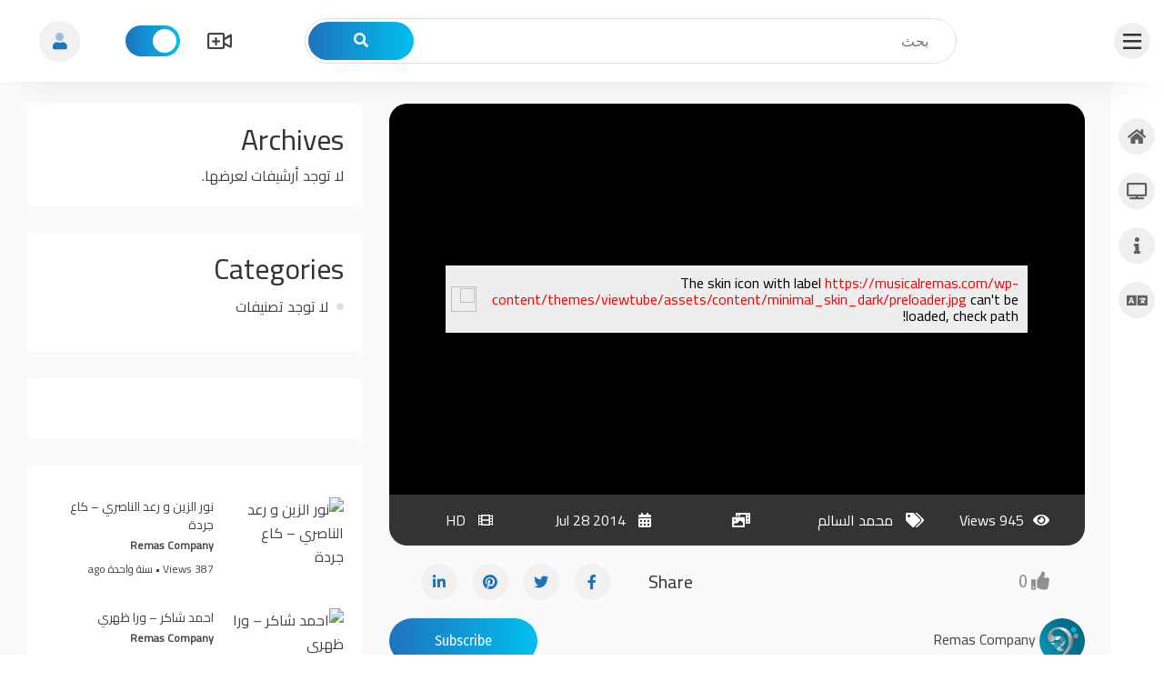

--- FILE ---
content_type: text/html; charset=UTF-8
request_url: https://musicalremas.com/ar/video/%D9%85%D8%AD%D9%85%D8%AF-%D8%A7%D9%84%D8%B3%D8%A7%D9%84%D9%85-%D9%85%D8%A7%D9%84%D8%AA%D9%8A/
body_size: 65589
content:

<!DOCTYPE html>
<html dir="rtl" lang="ar"
	prefix="og: https://ogp.me/ns#" >
<head>
	<meta charset="UTF-8">
	<meta name="viewport" content="width=device-width, initial-scale=1">
	<link rel="profile" href="https://gmpg.org/xfn/11">
	<title>محمد السالم – مالتي -</title>

		<!-- All in One SEO 4.1.10 -->
		<meta name="robots" content="max-image-preview:large" />
		<link rel="canonical" href="https://musicalremas.com/ar/video/%d9%85%d8%ad%d9%85%d8%af-%d8%a7%d9%84%d8%b3%d8%a7%d9%84%d9%85-%d9%85%d8%a7%d9%84%d8%aa%d9%8a/" />
		<meta property="og:locale" content="ar_AR" />
		<meta property="og:site_name" content="- Be Ready for the best music productions" />
		<meta property="og:type" content="article" />
		<meta property="og:title" content="محمد السالم – مالتي -" />
		<meta property="og:url" content="https://musicalremas.com/ar/video/%d9%85%d8%ad%d9%85%d8%af-%d8%a7%d9%84%d8%b3%d8%a7%d9%84%d9%85-%d9%85%d8%a7%d9%84%d8%aa%d9%8a/" />
		<meta property="og:image" content="https://musicalremas.com/wp-content/uploads/2021/01/logo.png" />
		<meta property="og:image:secure_url" content="https://musicalremas.com/wp-content/uploads/2021/01/logo.png" />
		<meta property="og:image:width" content="512" />
		<meta property="og:image:height" content="82" />
		<meta property="article:published_time" content="2022-04-25T11:54:51+00:00" />
		<meta property="article:modified_time" content="2022-04-25T11:54:51+00:00" />
		<meta name="twitter:card" content="summary" />
		<meta name="twitter:title" content="محمد السالم – مالتي -" />
		<meta name="twitter:image" content="https://musicalremas.com/wp-content/uploads/2021/01/logo.png" />
		<script type="application/ld+json" class="aioseo-schema">
			{"@context":"https:\/\/schema.org","@graph":[{"@type":"WebSite","@id":"https:\/\/musicalremas.com\/#website","url":"https:\/\/musicalremas.com\/","description":"Be Ready for the best music productions","inLanguage":"ar","publisher":{"@id":"https:\/\/musicalremas.com\/#organization"}},{"@type":"Organization","@id":"https:\/\/musicalremas.com\/#organization","name":"View Tube","url":"https:\/\/musicalremas.com\/"},{"@type":"BreadcrumbList","@id":"https:\/\/musicalremas.com\/ar\/video\/%d9%85%d8%ad%d9%85%d8%af-%d8%a7%d9%84%d8%b3%d8%a7%d9%84%d9%85-%d9%85%d8%a7%d9%84%d8%aa%d9%8a\/#breadcrumblist","itemListElement":[{"@type":"ListItem","@id":"https:\/\/musicalremas.com\/#listItem","position":1,"item":{"@type":"WebPage","@id":"https:\/\/musicalremas.com\/","name":"Home","description":"\u0627\u0633\u062a\u0645\u0639\u0648\u0627 \u0627\u0644\u0649 \u0627\u062d\u062f\u062b \u0627\u0644\u0627\u063a\u0627\u0646\u064a \u0627\u0644\u0639\u0631\u0627\u0642\u064a\u0629 \u0648\u0627\u0644\u0639\u0631\u0628\u064a\u0629 \u062d\u0635\u0631\u064a\u0627\u064b \u0639\u0644\u0649 \u0645\u0648\u0642\u0639 \u0645\u064a\u0648\u0632\u0643 \u0627\u0644\u0631\u064a\u0645\u0627\u0633","url":"https:\/\/musicalremas.com\/"},"nextItem":"https:\/\/musicalremas.com\/ar\/video\/%d9%85%d8%ad%d9%85%d8%af-%d8%a7%d9%84%d8%b3%d8%a7%d9%84%d9%85-%d9%85%d8%a7%d9%84%d8%aa%d9%8a\/#listItem"},{"@type":"ListItem","@id":"https:\/\/musicalremas.com\/ar\/video\/%d9%85%d8%ad%d9%85%d8%af-%d8%a7%d9%84%d8%b3%d8%a7%d9%84%d9%85-%d9%85%d8%a7%d9%84%d8%aa%d9%8a\/#listItem","position":2,"item":{"@type":"WebPage","@id":"https:\/\/musicalremas.com\/ar\/video\/%d9%85%d8%ad%d9%85%d8%af-%d8%a7%d9%84%d8%b3%d8%a7%d9%84%d9%85-%d9%85%d8%a7%d9%84%d8%aa%d9%8a\/","name":"\u0645\u062d\u0645\u062f \u0627\u0644\u0633\u0627\u0644\u0645 - \u0645\u0627\u0644\u062a\u064a","url":"https:\/\/musicalremas.com\/ar\/video\/%d9%85%d8%ad%d9%85%d8%af-%d8%a7%d9%84%d8%b3%d8%a7%d9%84%d9%85-%d9%85%d8%a7%d9%84%d8%aa%d9%8a\/"},"previousItem":"https:\/\/musicalremas.com\/#listItem"}]},{"@type":"Person","@id":"https:\/\/musicalremas.com\/ar\/author\/frand\/#author","url":"https:\/\/musicalremas.com\/ar\/author\/frand\/","name":"Remas Company","image":{"@type":"ImageObject","@id":"https:\/\/musicalremas.com\/ar\/video\/%d9%85%d8%ad%d9%85%d8%af-%d8%a7%d9%84%d8%b3%d8%a7%d9%84%d9%85-%d9%85%d8%a7%d9%84%d8%aa%d9%8a\/#authorImage","url":"https:\/\/secure.gravatar.com\/avatar\/2e6a74ad3b130b2487c6acb7f8551b0d?s=96&d=mm&r=g","width":96,"height":96,"caption":"Remas Company"}},{"@type":"WebPage","@id":"https:\/\/musicalremas.com\/ar\/video\/%d9%85%d8%ad%d9%85%d8%af-%d8%a7%d9%84%d8%b3%d8%a7%d9%84%d9%85-%d9%85%d8%a7%d9%84%d8%aa%d9%8a\/#webpage","url":"https:\/\/musicalremas.com\/ar\/video\/%d9%85%d8%ad%d9%85%d8%af-%d8%a7%d9%84%d8%b3%d8%a7%d9%84%d9%85-%d9%85%d8%a7%d9%84%d8%aa%d9%8a\/","name":"\u0645\u062d\u0645\u062f \u0627\u0644\u0633\u0627\u0644\u0645 \u2013 \u0645\u0627\u0644\u062a\u064a -","inLanguage":"ar","isPartOf":{"@id":"https:\/\/musicalremas.com\/#website"},"breadcrumb":{"@id":"https:\/\/musicalremas.com\/ar\/video\/%d9%85%d8%ad%d9%85%d8%af-%d8%a7%d9%84%d8%b3%d8%a7%d9%84%d9%85-%d9%85%d8%a7%d9%84%d8%aa%d9%8a\/#breadcrumblist"},"author":"https:\/\/musicalremas.com\/ar\/author\/frand\/#author","creator":"https:\/\/musicalremas.com\/ar\/author\/frand\/#author","image":{"@type":"ImageObject","@id":"https:\/\/musicalremas.com\/#mainImage","url":"https:\/\/musicalremas.com\/wp-content\/uploads\/2022\/04\/Mohamed-Alsalim-Malti-Official-Audio-_-\u0645\u062d\u0645\u062f-\u0627\u0644\u0633\u0627\u0644\u0645-\u0645\u0627\u0644\u062a\u064a-\u0627\u0644\u0646\u0633\u062e\u0629-\u0627\u0644\u0623\u0635\u0644\u064a\u0629-BQ.jpg","width":1280,"height":720},"primaryImageOfPage":{"@id":"https:\/\/musicalremas.com\/ar\/video\/%d9%85%d8%ad%d9%85%d8%af-%d8%a7%d9%84%d8%b3%d8%a7%d9%84%d9%85-%d9%85%d8%a7%d9%84%d8%aa%d9%8a\/#mainImage"},"datePublished":"2022-04-25T11:54:51+00:00","dateModified":"2022-04-25T11:54:51+00:00"}]}
		</script>
		<!-- All in One SEO -->

<link rel="alternate" href="https://musicalremas.com/video/mohamed-alsalim-malti/" hreflang="en" />
<link rel="alternate" href="https://musicalremas.com/ar/video/%d9%85%d8%ad%d9%85%d8%af-%d8%a7%d9%84%d8%b3%d8%a7%d9%84%d9%85-%d9%85%d8%a7%d9%84%d8%aa%d9%8a/" hreflang="ar" />
<link rel='dns-prefetch' href='//fonts.googleapis.com' />
<link rel='preconnect' href='https://fonts.gstatic.com' crossorigin />
<link rel="alternate" type="application/rss+xml" title=" &laquo; الخلاصة" href="https://musicalremas.com/ar/feed/" />
<link rel="alternate" type="application/rss+xml" title=" &laquo; خلاصة التعليقات" href="https://musicalremas.com/ar/comments/feed/" />
<link rel="alternate" type="application/rss+xml" title=" &laquo; محمد السالم &#8211; مالتي خلاصة التعليقات" href="https://musicalremas.com/ar/video/%d9%85%d8%ad%d9%85%d8%af-%d8%a7%d9%84%d8%b3%d8%a7%d9%84%d9%85-%d9%85%d8%a7%d9%84%d8%aa%d9%8a/feed/" />
		<!-- This site uses the Google Analytics by MonsterInsights plugin v8.10.0 - Using Analytics tracking - https://www.monsterinsights.com/ -->
		<!-- Note: MonsterInsights is not currently configured on this site. The site owner needs to authenticate with Google Analytics in the MonsterInsights settings panel. -->
					<!-- No UA code set -->
				<!-- / Google Analytics by MonsterInsights -->
		<script type="text/javascript">
/* <![CDATA[ */
window._wpemojiSettings = {"baseUrl":"https:\/\/s.w.org\/images\/core\/emoji\/15.0.3\/72x72\/","ext":".png","svgUrl":"https:\/\/s.w.org\/images\/core\/emoji\/15.0.3\/svg\/","svgExt":".svg","source":{"concatemoji":"https:\/\/musicalremas.com\/wp-includes\/js\/wp-emoji-release.min.js?ver=6.6.1"}};
/*! This file is auto-generated */
!function(i,n){var o,s,e;function c(e){try{var t={supportTests:e,timestamp:(new Date).valueOf()};sessionStorage.setItem(o,JSON.stringify(t))}catch(e){}}function p(e,t,n){e.clearRect(0,0,e.canvas.width,e.canvas.height),e.fillText(t,0,0);var t=new Uint32Array(e.getImageData(0,0,e.canvas.width,e.canvas.height).data),r=(e.clearRect(0,0,e.canvas.width,e.canvas.height),e.fillText(n,0,0),new Uint32Array(e.getImageData(0,0,e.canvas.width,e.canvas.height).data));return t.every(function(e,t){return e===r[t]})}function u(e,t,n){switch(t){case"flag":return n(e,"\ud83c\udff3\ufe0f\u200d\u26a7\ufe0f","\ud83c\udff3\ufe0f\u200b\u26a7\ufe0f")?!1:!n(e,"\ud83c\uddfa\ud83c\uddf3","\ud83c\uddfa\u200b\ud83c\uddf3")&&!n(e,"\ud83c\udff4\udb40\udc67\udb40\udc62\udb40\udc65\udb40\udc6e\udb40\udc67\udb40\udc7f","\ud83c\udff4\u200b\udb40\udc67\u200b\udb40\udc62\u200b\udb40\udc65\u200b\udb40\udc6e\u200b\udb40\udc67\u200b\udb40\udc7f");case"emoji":return!n(e,"\ud83d\udc26\u200d\u2b1b","\ud83d\udc26\u200b\u2b1b")}return!1}function f(e,t,n){var r="undefined"!=typeof WorkerGlobalScope&&self instanceof WorkerGlobalScope?new OffscreenCanvas(300,150):i.createElement("canvas"),a=r.getContext("2d",{willReadFrequently:!0}),o=(a.textBaseline="top",a.font="600 32px Arial",{});return e.forEach(function(e){o[e]=t(a,e,n)}),o}function t(e){var t=i.createElement("script");t.src=e,t.defer=!0,i.head.appendChild(t)}"undefined"!=typeof Promise&&(o="wpEmojiSettingsSupports",s=["flag","emoji"],n.supports={everything:!0,everythingExceptFlag:!0},e=new Promise(function(e){i.addEventListener("DOMContentLoaded",e,{once:!0})}),new Promise(function(t){var n=function(){try{var e=JSON.parse(sessionStorage.getItem(o));if("object"==typeof e&&"number"==typeof e.timestamp&&(new Date).valueOf()<e.timestamp+604800&&"object"==typeof e.supportTests)return e.supportTests}catch(e){}return null}();if(!n){if("undefined"!=typeof Worker&&"undefined"!=typeof OffscreenCanvas&&"undefined"!=typeof URL&&URL.createObjectURL&&"undefined"!=typeof Blob)try{var e="postMessage("+f.toString()+"("+[JSON.stringify(s),u.toString(),p.toString()].join(",")+"));",r=new Blob([e],{type:"text/javascript"}),a=new Worker(URL.createObjectURL(r),{name:"wpTestEmojiSupports"});return void(a.onmessage=function(e){c(n=e.data),a.terminate(),t(n)})}catch(e){}c(n=f(s,u,p))}t(n)}).then(function(e){for(var t in e)n.supports[t]=e[t],n.supports.everything=n.supports.everything&&n.supports[t],"flag"!==t&&(n.supports.everythingExceptFlag=n.supports.everythingExceptFlag&&n.supports[t]);n.supports.everythingExceptFlag=n.supports.everythingExceptFlag&&!n.supports.flag,n.DOMReady=!1,n.readyCallback=function(){n.DOMReady=!0}}).then(function(){return e}).then(function(){var e;n.supports.everything||(n.readyCallback(),(e=n.source||{}).concatemoji?t(e.concatemoji):e.wpemoji&&e.twemoji&&(t(e.twemoji),t(e.wpemoji)))}))}((window,document),window._wpemojiSettings);
/* ]]> */
</script>
<style id='wp-emoji-styles-inline-css' type='text/css'>

	img.wp-smiley, img.emoji {
		display: inline !important;
		border: none !important;
		box-shadow: none !important;
		height: 1em !important;
		width: 1em !important;
		margin: 0 0.07em !important;
		vertical-align: -0.1em !important;
		background: none !important;
		padding: 0 !important;
	}
</style>
<link rel='stylesheet' id='wp-block-library-rtl-css' href='https://musicalremas.com/wp-includes/css/dist/block-library/style-rtl.min.css?ver=6.6.1' type='text/css' media='all' />
<style id='classic-theme-styles-inline-css' type='text/css'>
/*! This file is auto-generated */
.wp-block-button__link{color:#fff;background-color:#32373c;border-radius:9999px;box-shadow:none;text-decoration:none;padding:calc(.667em + 2px) calc(1.333em + 2px);font-size:1.125em}.wp-block-file__button{background:#32373c;color:#fff;text-decoration:none}
</style>
<style id='global-styles-inline-css' type='text/css'>
:root{--wp--preset--aspect-ratio--square: 1;--wp--preset--aspect-ratio--4-3: 4/3;--wp--preset--aspect-ratio--3-4: 3/4;--wp--preset--aspect-ratio--3-2: 3/2;--wp--preset--aspect-ratio--2-3: 2/3;--wp--preset--aspect-ratio--16-9: 16/9;--wp--preset--aspect-ratio--9-16: 9/16;--wp--preset--color--black: #000000;--wp--preset--color--cyan-bluish-gray: #abb8c3;--wp--preset--color--white: #ffffff;--wp--preset--color--pale-pink: #f78da7;--wp--preset--color--vivid-red: #cf2e2e;--wp--preset--color--luminous-vivid-orange: #ff6900;--wp--preset--color--luminous-vivid-amber: #fcb900;--wp--preset--color--light-green-cyan: #7bdcb5;--wp--preset--color--vivid-green-cyan: #00d084;--wp--preset--color--pale-cyan-blue: #8ed1fc;--wp--preset--color--vivid-cyan-blue: #0693e3;--wp--preset--color--vivid-purple: #9b51e0;--wp--preset--gradient--vivid-cyan-blue-to-vivid-purple: linear-gradient(135deg,rgba(6,147,227,1) 0%,rgb(155,81,224) 100%);--wp--preset--gradient--light-green-cyan-to-vivid-green-cyan: linear-gradient(135deg,rgb(122,220,180) 0%,rgb(0,208,130) 100%);--wp--preset--gradient--luminous-vivid-amber-to-luminous-vivid-orange: linear-gradient(135deg,rgba(252,185,0,1) 0%,rgba(255,105,0,1) 100%);--wp--preset--gradient--luminous-vivid-orange-to-vivid-red: linear-gradient(135deg,rgba(255,105,0,1) 0%,rgb(207,46,46) 100%);--wp--preset--gradient--very-light-gray-to-cyan-bluish-gray: linear-gradient(135deg,rgb(238,238,238) 0%,rgb(169,184,195) 100%);--wp--preset--gradient--cool-to-warm-spectrum: linear-gradient(135deg,rgb(74,234,220) 0%,rgb(151,120,209) 20%,rgb(207,42,186) 40%,rgb(238,44,130) 60%,rgb(251,105,98) 80%,rgb(254,248,76) 100%);--wp--preset--gradient--blush-light-purple: linear-gradient(135deg,rgb(255,206,236) 0%,rgb(152,150,240) 100%);--wp--preset--gradient--blush-bordeaux: linear-gradient(135deg,rgb(254,205,165) 0%,rgb(254,45,45) 50%,rgb(107,0,62) 100%);--wp--preset--gradient--luminous-dusk: linear-gradient(135deg,rgb(255,203,112) 0%,rgb(199,81,192) 50%,rgb(65,88,208) 100%);--wp--preset--gradient--pale-ocean: linear-gradient(135deg,rgb(255,245,203) 0%,rgb(182,227,212) 50%,rgb(51,167,181) 100%);--wp--preset--gradient--electric-grass: linear-gradient(135deg,rgb(202,248,128) 0%,rgb(113,206,126) 100%);--wp--preset--gradient--midnight: linear-gradient(135deg,rgb(2,3,129) 0%,rgb(40,116,252) 100%);--wp--preset--font-size--small: 13px;--wp--preset--font-size--medium: 20px;--wp--preset--font-size--large: 36px;--wp--preset--font-size--x-large: 42px;--wp--preset--spacing--20: 0.44rem;--wp--preset--spacing--30: 0.67rem;--wp--preset--spacing--40: 1rem;--wp--preset--spacing--50: 1.5rem;--wp--preset--spacing--60: 2.25rem;--wp--preset--spacing--70: 3.38rem;--wp--preset--spacing--80: 5.06rem;--wp--preset--shadow--natural: 6px 6px 9px rgba(0, 0, 0, 0.2);--wp--preset--shadow--deep: 12px 12px 50px rgba(0, 0, 0, 0.4);--wp--preset--shadow--sharp: 6px 6px 0px rgba(0, 0, 0, 0.2);--wp--preset--shadow--outlined: 6px 6px 0px -3px rgba(255, 255, 255, 1), 6px 6px rgba(0, 0, 0, 1);--wp--preset--shadow--crisp: 6px 6px 0px rgba(0, 0, 0, 1);}:where(.is-layout-flex){gap: 0.5em;}:where(.is-layout-grid){gap: 0.5em;}body .is-layout-flex{display: flex;}.is-layout-flex{flex-wrap: wrap;align-items: center;}.is-layout-flex > :is(*, div){margin: 0;}body .is-layout-grid{display: grid;}.is-layout-grid > :is(*, div){margin: 0;}:where(.wp-block-columns.is-layout-flex){gap: 2em;}:where(.wp-block-columns.is-layout-grid){gap: 2em;}:where(.wp-block-post-template.is-layout-flex){gap: 1.25em;}:where(.wp-block-post-template.is-layout-grid){gap: 1.25em;}.has-black-color{color: var(--wp--preset--color--black) !important;}.has-cyan-bluish-gray-color{color: var(--wp--preset--color--cyan-bluish-gray) !important;}.has-white-color{color: var(--wp--preset--color--white) !important;}.has-pale-pink-color{color: var(--wp--preset--color--pale-pink) !important;}.has-vivid-red-color{color: var(--wp--preset--color--vivid-red) !important;}.has-luminous-vivid-orange-color{color: var(--wp--preset--color--luminous-vivid-orange) !important;}.has-luminous-vivid-amber-color{color: var(--wp--preset--color--luminous-vivid-amber) !important;}.has-light-green-cyan-color{color: var(--wp--preset--color--light-green-cyan) !important;}.has-vivid-green-cyan-color{color: var(--wp--preset--color--vivid-green-cyan) !important;}.has-pale-cyan-blue-color{color: var(--wp--preset--color--pale-cyan-blue) !important;}.has-vivid-cyan-blue-color{color: var(--wp--preset--color--vivid-cyan-blue) !important;}.has-vivid-purple-color{color: var(--wp--preset--color--vivid-purple) !important;}.has-black-background-color{background-color: var(--wp--preset--color--black) !important;}.has-cyan-bluish-gray-background-color{background-color: var(--wp--preset--color--cyan-bluish-gray) !important;}.has-white-background-color{background-color: var(--wp--preset--color--white) !important;}.has-pale-pink-background-color{background-color: var(--wp--preset--color--pale-pink) !important;}.has-vivid-red-background-color{background-color: var(--wp--preset--color--vivid-red) !important;}.has-luminous-vivid-orange-background-color{background-color: var(--wp--preset--color--luminous-vivid-orange) !important;}.has-luminous-vivid-amber-background-color{background-color: var(--wp--preset--color--luminous-vivid-amber) !important;}.has-light-green-cyan-background-color{background-color: var(--wp--preset--color--light-green-cyan) !important;}.has-vivid-green-cyan-background-color{background-color: var(--wp--preset--color--vivid-green-cyan) !important;}.has-pale-cyan-blue-background-color{background-color: var(--wp--preset--color--pale-cyan-blue) !important;}.has-vivid-cyan-blue-background-color{background-color: var(--wp--preset--color--vivid-cyan-blue) !important;}.has-vivid-purple-background-color{background-color: var(--wp--preset--color--vivid-purple) !important;}.has-black-border-color{border-color: var(--wp--preset--color--black) !important;}.has-cyan-bluish-gray-border-color{border-color: var(--wp--preset--color--cyan-bluish-gray) !important;}.has-white-border-color{border-color: var(--wp--preset--color--white) !important;}.has-pale-pink-border-color{border-color: var(--wp--preset--color--pale-pink) !important;}.has-vivid-red-border-color{border-color: var(--wp--preset--color--vivid-red) !important;}.has-luminous-vivid-orange-border-color{border-color: var(--wp--preset--color--luminous-vivid-orange) !important;}.has-luminous-vivid-amber-border-color{border-color: var(--wp--preset--color--luminous-vivid-amber) !important;}.has-light-green-cyan-border-color{border-color: var(--wp--preset--color--light-green-cyan) !important;}.has-vivid-green-cyan-border-color{border-color: var(--wp--preset--color--vivid-green-cyan) !important;}.has-pale-cyan-blue-border-color{border-color: var(--wp--preset--color--pale-cyan-blue) !important;}.has-vivid-cyan-blue-border-color{border-color: var(--wp--preset--color--vivid-cyan-blue) !important;}.has-vivid-purple-border-color{border-color: var(--wp--preset--color--vivid-purple) !important;}.has-vivid-cyan-blue-to-vivid-purple-gradient-background{background: var(--wp--preset--gradient--vivid-cyan-blue-to-vivid-purple) !important;}.has-light-green-cyan-to-vivid-green-cyan-gradient-background{background: var(--wp--preset--gradient--light-green-cyan-to-vivid-green-cyan) !important;}.has-luminous-vivid-amber-to-luminous-vivid-orange-gradient-background{background: var(--wp--preset--gradient--luminous-vivid-amber-to-luminous-vivid-orange) !important;}.has-luminous-vivid-orange-to-vivid-red-gradient-background{background: var(--wp--preset--gradient--luminous-vivid-orange-to-vivid-red) !important;}.has-very-light-gray-to-cyan-bluish-gray-gradient-background{background: var(--wp--preset--gradient--very-light-gray-to-cyan-bluish-gray) !important;}.has-cool-to-warm-spectrum-gradient-background{background: var(--wp--preset--gradient--cool-to-warm-spectrum) !important;}.has-blush-light-purple-gradient-background{background: var(--wp--preset--gradient--blush-light-purple) !important;}.has-blush-bordeaux-gradient-background{background: var(--wp--preset--gradient--blush-bordeaux) !important;}.has-luminous-dusk-gradient-background{background: var(--wp--preset--gradient--luminous-dusk) !important;}.has-pale-ocean-gradient-background{background: var(--wp--preset--gradient--pale-ocean) !important;}.has-electric-grass-gradient-background{background: var(--wp--preset--gradient--electric-grass) !important;}.has-midnight-gradient-background{background: var(--wp--preset--gradient--midnight) !important;}.has-small-font-size{font-size: var(--wp--preset--font-size--small) !important;}.has-medium-font-size{font-size: var(--wp--preset--font-size--medium) !important;}.has-large-font-size{font-size: var(--wp--preset--font-size--large) !important;}.has-x-large-font-size{font-size: var(--wp--preset--font-size--x-large) !important;}
:where(.wp-block-post-template.is-layout-flex){gap: 1.25em;}:where(.wp-block-post-template.is-layout-grid){gap: 1.25em;}
:where(.wp-block-columns.is-layout-flex){gap: 2em;}:where(.wp-block-columns.is-layout-grid){gap: 2em;}
:root :where(.wp-block-pullquote){font-size: 1.5em;line-height: 1.6;}
</style>
<style id='extendify-gutenberg-patterns-and-templates-utilities-inline-css' type='text/css'>
.ext-absolute{position:absolute!important}.ext-relative{position:relative!important}.ext-top-base{top:var(--wp--style--block-gap,1.75rem)!important}.ext-top-lg{top:var(--extendify--spacing--large)!important}.ext--top-base{top:calc(var(--wp--style--block-gap, 1.75rem)*-1)!important}.ext--top-lg{top:calc(var(--extendify--spacing--large)*-1)!important}.ext-right-base{right:var(--wp--style--block-gap,1.75rem)!important}.ext-right-lg{right:var(--extendify--spacing--large)!important}.ext--right-base{right:calc(var(--wp--style--block-gap, 1.75rem)*-1)!important}.ext--right-lg{right:calc(var(--extendify--spacing--large)*-1)!important}.ext-bottom-base{bottom:var(--wp--style--block-gap,1.75rem)!important}.ext-bottom-lg{bottom:var(--extendify--spacing--large)!important}.ext--bottom-base{bottom:calc(var(--wp--style--block-gap, 1.75rem)*-1)!important}.ext--bottom-lg{bottom:calc(var(--extendify--spacing--large)*-1)!important}.ext-left-base{left:var(--wp--style--block-gap,1.75rem)!important}.ext-left-lg{left:var(--extendify--spacing--large)!important}.ext--left-base{left:calc(var(--wp--style--block-gap, 1.75rem)*-1)!important}.ext--left-lg{left:calc(var(--extendify--spacing--large)*-1)!important}.ext-order-1{order:1!important}.ext-order-2{order:2!important}.ext-col-auto{grid-column:auto!important}.ext-col-span-1{grid-column:span 1/span 1!important}.ext-col-span-2{grid-column:span 2/span 2!important}.ext-col-span-3{grid-column:span 3/span 3!important}.ext-col-span-4{grid-column:span 4/span 4!important}.ext-col-span-5{grid-column:span 5/span 5!important}.ext-col-span-6{grid-column:span 6/span 6!important}.ext-col-span-7{grid-column:span 7/span 7!important}.ext-col-span-8{grid-column:span 8/span 8!important}.ext-col-span-9{grid-column:span 9/span 9!important}.ext-col-span-10{grid-column:span 10/span 10!important}.ext-col-span-11{grid-column:span 11/span 11!important}.ext-col-span-12{grid-column:span 12/span 12!important}.ext-col-span-full{grid-column:1/-1!important}.ext-col-start-1{grid-column-start:1!important}.ext-col-start-2{grid-column-start:2!important}.ext-col-start-3{grid-column-start:3!important}.ext-col-start-4{grid-column-start:4!important}.ext-col-start-5{grid-column-start:5!important}.ext-col-start-6{grid-column-start:6!important}.ext-col-start-7{grid-column-start:7!important}.ext-col-start-8{grid-column-start:8!important}.ext-col-start-9{grid-column-start:9!important}.ext-col-start-10{grid-column-start:10!important}.ext-col-start-11{grid-column-start:11!important}.ext-col-start-12{grid-column-start:12!important}.ext-col-start-13{grid-column-start:13!important}.ext-col-start-auto{grid-column-start:auto!important}.ext-col-end-1{grid-column-end:1!important}.ext-col-end-2{grid-column-end:2!important}.ext-col-end-3{grid-column-end:3!important}.ext-col-end-4{grid-column-end:4!important}.ext-col-end-5{grid-column-end:5!important}.ext-col-end-6{grid-column-end:6!important}.ext-col-end-7{grid-column-end:7!important}.ext-col-end-8{grid-column-end:8!important}.ext-col-end-9{grid-column-end:9!important}.ext-col-end-10{grid-column-end:10!important}.ext-col-end-11{grid-column-end:11!important}.ext-col-end-12{grid-column-end:12!important}.ext-col-end-13{grid-column-end:13!important}.ext-col-end-auto{grid-column-end:auto!important}.ext-row-auto{grid-row:auto!important}.ext-row-span-1{grid-row:span 1/span 1!important}.ext-row-span-2{grid-row:span 2/span 2!important}.ext-row-span-3{grid-row:span 3/span 3!important}.ext-row-span-4{grid-row:span 4/span 4!important}.ext-row-span-5{grid-row:span 5/span 5!important}.ext-row-span-6{grid-row:span 6/span 6!important}.ext-row-span-full{grid-row:1/-1!important}.ext-row-start-1{grid-row-start:1!important}.ext-row-start-2{grid-row-start:2!important}.ext-row-start-3{grid-row-start:3!important}.ext-row-start-4{grid-row-start:4!important}.ext-row-start-5{grid-row-start:5!important}.ext-row-start-6{grid-row-start:6!important}.ext-row-start-7{grid-row-start:7!important}.ext-row-start-auto{grid-row-start:auto!important}.ext-row-end-1{grid-row-end:1!important}.ext-row-end-2{grid-row-end:2!important}.ext-row-end-3{grid-row-end:3!important}.ext-row-end-4{grid-row-end:4!important}.ext-row-end-5{grid-row-end:5!important}.ext-row-end-6{grid-row-end:6!important}.ext-row-end-7{grid-row-end:7!important}.ext-row-end-auto{grid-row-end:auto!important}.ext-m-0:not([style*=margin]){margin:0!important}.ext-m-auto:not([style*=margin]){margin:auto!important}.ext-m-base:not([style*=margin]){margin:var(--wp--style--block-gap,1.75rem)!important}.ext-m-lg:not([style*=margin]){margin:var(--extendify--spacing--large)!important}.ext--m-base:not([style*=margin]){margin:calc(var(--wp--style--block-gap, 1.75rem)*-1)!important}.ext--m-lg:not([style*=margin]){margin:calc(var(--extendify--spacing--large)*-1)!important}.ext-mx-0:not([style*=margin]){margin-left:0!important;margin-right:0!important}.ext-mx-auto:not([style*=margin]){margin-left:auto!important;margin-right:auto!important}.ext-mx-base:not([style*=margin]){margin-left:var(--wp--style--block-gap,1.75rem)!important;margin-right:var(--wp--style--block-gap,1.75rem)!important}.ext-mx-lg:not([style*=margin]){margin-left:var(--extendify--spacing--large)!important;margin-right:var(--extendify--spacing--large)!important}.ext--mx-base:not([style*=margin]){margin-left:calc(var(--wp--style--block-gap, 1.75rem)*-1)!important;margin-right:calc(var(--wp--style--block-gap, 1.75rem)*-1)!important}.ext--mx-lg:not([style*=margin]){margin-left:calc(var(--extendify--spacing--large)*-1)!important;margin-right:calc(var(--extendify--spacing--large)*-1)!important}.ext-my-0:not([style*=margin]){margin-bottom:0!important;margin-top:0!important}.ext-my-auto:not([style*=margin]){margin-bottom:auto!important;margin-top:auto!important}.ext-my-base:not([style*=margin]){margin-bottom:var(--wp--style--block-gap,1.75rem)!important;margin-top:var(--wp--style--block-gap,1.75rem)!important}.ext-my-lg:not([style*=margin]){margin-bottom:var(--extendify--spacing--large)!important;margin-top:var(--extendify--spacing--large)!important}.ext--my-base:not([style*=margin]){margin-bottom:calc(var(--wp--style--block-gap, 1.75rem)*-1)!important;margin-top:calc(var(--wp--style--block-gap, 1.75rem)*-1)!important}.ext--my-lg:not([style*=margin]){margin-bottom:calc(var(--extendify--spacing--large)*-1)!important;margin-top:calc(var(--extendify--spacing--large)*-1)!important}.ext-mt-0:not([style*=margin]){margin-top:0!important}.ext-mt-auto:not([style*=margin]){margin-top:auto!important}.ext-mt-base:not([style*=margin]){margin-top:var(--wp--style--block-gap,1.75rem)!important}.ext-mt-lg:not([style*=margin]){margin-top:var(--extendify--spacing--large)!important}.ext--mt-base:not([style*=margin]){margin-top:calc(var(--wp--style--block-gap, 1.75rem)*-1)!important}.ext--mt-lg:not([style*=margin]){margin-top:calc(var(--extendify--spacing--large)*-1)!important}.ext-mr-0:not([style*=margin]){margin-right:0!important}.ext-mr-auto:not([style*=margin]){margin-right:auto!important}.ext-mr-base:not([style*=margin]){margin-right:var(--wp--style--block-gap,1.75rem)!important}.ext-mr-lg:not([style*=margin]){margin-right:var(--extendify--spacing--large)!important}.ext--mr-base:not([style*=margin]){margin-right:calc(var(--wp--style--block-gap, 1.75rem)*-1)!important}.ext--mr-lg:not([style*=margin]){margin-right:calc(var(--extendify--spacing--large)*-1)!important}.ext-mb-0:not([style*=margin]){margin-bottom:0!important}.ext-mb-auto:not([style*=margin]){margin-bottom:auto!important}.ext-mb-base:not([style*=margin]){margin-bottom:var(--wp--style--block-gap,1.75rem)!important}.ext-mb-lg:not([style*=margin]){margin-bottom:var(--extendify--spacing--large)!important}.ext--mb-base:not([style*=margin]){margin-bottom:calc(var(--wp--style--block-gap, 1.75rem)*-1)!important}.ext--mb-lg:not([style*=margin]){margin-bottom:calc(var(--extendify--spacing--large)*-1)!important}.ext-ml-0:not([style*=margin]){margin-left:0!important}.ext-ml-auto:not([style*=margin]){margin-left:auto!important}.ext-ml-base:not([style*=margin]){margin-left:var(--wp--style--block-gap,1.75rem)!important}.ext-ml-lg:not([style*=margin]){margin-left:var(--extendify--spacing--large)!important}.ext--ml-base:not([style*=margin]){margin-left:calc(var(--wp--style--block-gap, 1.75rem)*-1)!important}.ext--ml-lg:not([style*=margin]){margin-left:calc(var(--extendify--spacing--large)*-1)!important}.ext-block{display:block!important}.ext-inline-block{display:inline-block!important}.ext-inline{display:inline!important}.ext-flex{display:flex!important}.ext-inline-flex{display:inline-flex!important}.ext-grid{display:grid!important}.ext-inline-grid{display:inline-grid!important}.ext-hidden{display:none!important}.ext-w-auto{width:auto!important}.ext-w-full{width:100%!important}.ext-max-w-full{max-width:100%!important}.ext-flex-1{flex:1 1 0%!important}.ext-flex-auto{flex:1 1 auto!important}.ext-flex-initial{flex:0 1 auto!important}.ext-flex-none{flex:none!important}.ext-flex-shrink-0{flex-shrink:0!important}.ext-flex-shrink{flex-shrink:1!important}.ext-flex-grow-0{flex-grow:0!important}.ext-flex-grow{flex-grow:1!important}.ext-list-none{list-style-type:none!important}.ext-grid-cols-1{grid-template-columns:repeat(1,minmax(0,1fr))!important}.ext-grid-cols-2{grid-template-columns:repeat(2,minmax(0,1fr))!important}.ext-grid-cols-3{grid-template-columns:repeat(3,minmax(0,1fr))!important}.ext-grid-cols-4{grid-template-columns:repeat(4,minmax(0,1fr))!important}.ext-grid-cols-5{grid-template-columns:repeat(5,minmax(0,1fr))!important}.ext-grid-cols-6{grid-template-columns:repeat(6,minmax(0,1fr))!important}.ext-grid-cols-7{grid-template-columns:repeat(7,minmax(0,1fr))!important}.ext-grid-cols-8{grid-template-columns:repeat(8,minmax(0,1fr))!important}.ext-grid-cols-9{grid-template-columns:repeat(9,minmax(0,1fr))!important}.ext-grid-cols-10{grid-template-columns:repeat(10,minmax(0,1fr))!important}.ext-grid-cols-11{grid-template-columns:repeat(11,minmax(0,1fr))!important}.ext-grid-cols-12{grid-template-columns:repeat(12,minmax(0,1fr))!important}.ext-grid-cols-none{grid-template-columns:none!important}.ext-grid-rows-1{grid-template-rows:repeat(1,minmax(0,1fr))!important}.ext-grid-rows-2{grid-template-rows:repeat(2,minmax(0,1fr))!important}.ext-grid-rows-3{grid-template-rows:repeat(3,minmax(0,1fr))!important}.ext-grid-rows-4{grid-template-rows:repeat(4,minmax(0,1fr))!important}.ext-grid-rows-5{grid-template-rows:repeat(5,minmax(0,1fr))!important}.ext-grid-rows-6{grid-template-rows:repeat(6,minmax(0,1fr))!important}.ext-grid-rows-none{grid-template-rows:none!important}.ext-flex-row{flex-direction:row!important}.ext-flex-row-reverse{flex-direction:row-reverse!important}.ext-flex-col{flex-direction:column!important}.ext-flex-col-reverse{flex-direction:column-reverse!important}.ext-flex-wrap{flex-wrap:wrap!important}.ext-flex-wrap-reverse{flex-wrap:wrap-reverse!important}.ext-flex-nowrap{flex-wrap:nowrap!important}.ext-items-start{align-items:flex-start!important}.ext-items-end{align-items:flex-end!important}.ext-items-center{align-items:center!important}.ext-items-baseline{align-items:baseline!important}.ext-items-stretch{align-items:stretch!important}.ext-justify-start{justify-content:flex-start!important}.ext-justify-end{justify-content:flex-end!important}.ext-justify-center{justify-content:center!important}.ext-justify-between{justify-content:space-between!important}.ext-justify-around{justify-content:space-around!important}.ext-justify-evenly{justify-content:space-evenly!important}.ext-justify-items-start{justify-items:start!important}.ext-justify-items-end{justify-items:end!important}.ext-justify-items-center{justify-items:center!important}.ext-justify-items-stretch{justify-items:stretch!important}.ext-gap-0{gap:0!important}.ext-gap-base{gap:var(--wp--style--block-gap,1.75rem)!important}.ext-gap-lg{gap:var(--extendify--spacing--large)!important}.ext-gap-x-0{-moz-column-gap:0!important;column-gap:0!important}.ext-gap-x-base{-moz-column-gap:var(--wp--style--block-gap,1.75rem)!important;column-gap:var(--wp--style--block-gap,1.75rem)!important}.ext-gap-x-lg{-moz-column-gap:var(--extendify--spacing--large)!important;column-gap:var(--extendify--spacing--large)!important}.ext-gap-y-0{row-gap:0!important}.ext-gap-y-base{row-gap:var(--wp--style--block-gap,1.75rem)!important}.ext-gap-y-lg{row-gap:var(--extendify--spacing--large)!important}.ext-justify-self-auto{justify-self:auto!important}.ext-justify-self-start{justify-self:start!important}.ext-justify-self-end{justify-self:end!important}.ext-justify-self-center{justify-self:center!important}.ext-justify-self-stretch{justify-self:stretch!important}.ext-rounded-none{border-radius:0!important}.ext-rounded-full{border-radius:9999px!important}.ext-rounded-t-none{border-top-left-radius:0!important;border-top-right-radius:0!important}.ext-rounded-t-full{border-top-left-radius:9999px!important;border-top-right-radius:9999px!important}.ext-rounded-r-none{border-bottom-right-radius:0!important;border-top-right-radius:0!important}.ext-rounded-r-full{border-bottom-right-radius:9999px!important;border-top-right-radius:9999px!important}.ext-rounded-b-none{border-bottom-left-radius:0!important;border-bottom-right-radius:0!important}.ext-rounded-b-full{border-bottom-left-radius:9999px!important;border-bottom-right-radius:9999px!important}.ext-rounded-l-none{border-bottom-left-radius:0!important;border-top-left-radius:0!important}.ext-rounded-l-full{border-bottom-left-radius:9999px!important;border-top-left-radius:9999px!important}.ext-rounded-tl-none{border-top-left-radius:0!important}.ext-rounded-tl-full{border-top-left-radius:9999px!important}.ext-rounded-tr-none{border-top-right-radius:0!important}.ext-rounded-tr-full{border-top-right-radius:9999px!important}.ext-rounded-br-none{border-bottom-right-radius:0!important}.ext-rounded-br-full{border-bottom-right-radius:9999px!important}.ext-rounded-bl-none{border-bottom-left-radius:0!important}.ext-rounded-bl-full{border-bottom-left-radius:9999px!important}.ext-border-0{border-width:0!important}.ext-border-t-0{border-top-width:0!important}.ext-border-r-0{border-right-width:0!important}.ext-border-b-0{border-bottom-width:0!important}.ext-border-l-0{border-left-width:0!important}.ext-p-0:not([style*=padding]){padding:0!important}.ext-p-base:not([style*=padding]){padding:var(--wp--style--block-gap,1.75rem)!important}.ext-p-lg:not([style*=padding]){padding:var(--extendify--spacing--large)!important}.ext-px-0:not([style*=padding]){padding-left:0!important;padding-right:0!important}.ext-px-base:not([style*=padding]){padding-left:var(--wp--style--block-gap,1.75rem)!important;padding-right:var(--wp--style--block-gap,1.75rem)!important}.ext-px-lg:not([style*=padding]){padding-left:var(--extendify--spacing--large)!important;padding-right:var(--extendify--spacing--large)!important}.ext-py-0:not([style*=padding]){padding-bottom:0!important;padding-top:0!important}.ext-py-base:not([style*=padding]){padding-bottom:var(--wp--style--block-gap,1.75rem)!important;padding-top:var(--wp--style--block-gap,1.75rem)!important}.ext-py-lg:not([style*=padding]){padding-bottom:var(--extendify--spacing--large)!important;padding-top:var(--extendify--spacing--large)!important}.ext-pt-0:not([style*=padding]){padding-top:0!important}.ext-pt-base:not([style*=padding]){padding-top:var(--wp--style--block-gap,1.75rem)!important}.ext-pt-lg:not([style*=padding]){padding-top:var(--extendify--spacing--large)!important}.ext-pr-0:not([style*=padding]){padding-right:0!important}.ext-pr-base:not([style*=padding]){padding-right:var(--wp--style--block-gap,1.75rem)!important}.ext-pr-lg:not([style*=padding]){padding-right:var(--extendify--spacing--large)!important}.ext-pb-0:not([style*=padding]){padding-bottom:0!important}.ext-pb-base:not([style*=padding]){padding-bottom:var(--wp--style--block-gap,1.75rem)!important}.ext-pb-lg:not([style*=padding]){padding-bottom:var(--extendify--spacing--large)!important}.ext-pl-0:not([style*=padding]){padding-left:0!important}.ext-pl-base:not([style*=padding]){padding-left:var(--wp--style--block-gap,1.75rem)!important}.ext-pl-lg:not([style*=padding]){padding-left:var(--extendify--spacing--large)!important}.ext-text-left{text-align:left!important}.ext-text-center{text-align:center!important}.ext-text-right{text-align:right!important}.ext-leading-none{line-height:1!important}.ext-leading-tight{line-height:1.25!important}.ext-leading-snug{line-height:1.375!important}.ext-leading-normal{line-height:1.5!important}.ext-leading-relaxed{line-height:1.625!important}.ext-leading-loose{line-height:2!important}.clip-path--rhombus img{-webkit-clip-path:polygon(15% 6%,80% 29%,84% 93%,23% 69%);clip-path:polygon(15% 6%,80% 29%,84% 93%,23% 69%)}.clip-path--diamond img{-webkit-clip-path:polygon(5% 29%,60% 2%,91% 64%,36% 89%);clip-path:polygon(5% 29%,60% 2%,91% 64%,36% 89%)}.clip-path--rhombus-alt img{-webkit-clip-path:polygon(14% 9%,85% 24%,91% 89%,19% 76%);clip-path:polygon(14% 9%,85% 24%,91% 89%,19% 76%)}.wp-block-columns[class*=fullwidth-cols]{margin-bottom:unset}.wp-block-column.editor\:pointer-events-none{margin-bottom:0!important;margin-top:0!important}.is-root-container.block-editor-block-list__layout>[data-align=full]:not(:first-of-type)>.wp-block-column.editor\:pointer-events-none,.is-root-container.block-editor-block-list__layout>[data-align=wide]>.wp-block-column.editor\:pointer-events-none{margin-top:calc(var(--wp--style--block-gap, 28px)*-1)!important}.ext .wp-block-columns .wp-block-column[style*=padding]{padding-left:0!important;padding-right:0!important}.ext .wp-block-columns+.wp-block-columns:not([class*=mt-]):not([class*=my-]):not([style*=margin]){margin-top:0!important}[class*=fullwidth-cols] .wp-block-column:first-child,[class*=fullwidth-cols] .wp-block-group:first-child{margin-top:0}[class*=fullwidth-cols] .wp-block-column:last-child,[class*=fullwidth-cols] .wp-block-group:last-child{margin-bottom:0}[class*=fullwidth-cols] .wp-block-column:first-child>*,[class*=fullwidth-cols] .wp-block-column>:first-child{margin-top:0}.ext .is-not-stacked-on-mobile .wp-block-column,[class*=fullwidth-cols] .wp-block-column>:last-child{margin-bottom:0}.wp-block-columns[class*=fullwidth-cols]:not(.is-not-stacked-on-mobile)>.wp-block-column:not(:last-child){margin-bottom:var(--wp--style--block-gap,1.75rem)}@media (min-width:782px){.wp-block-columns[class*=fullwidth-cols]:not(.is-not-stacked-on-mobile)>.wp-block-column:not(:last-child){margin-bottom:0}}.wp-block-columns[class*=fullwidth-cols].is-not-stacked-on-mobile>.wp-block-column{margin-bottom:0!important}@media (min-width:600px) and (max-width:781px){.wp-block-columns[class*=fullwidth-cols]:not(.is-not-stacked-on-mobile)>.wp-block-column:nth-child(2n){margin-left:var(--wp--style--block-gap,2em)}}@media (max-width:781px){.tablet\:fullwidth-cols.wp-block-columns:not(.is-not-stacked-on-mobile){flex-wrap:wrap}.tablet\:fullwidth-cols.wp-block-columns:not(.is-not-stacked-on-mobile)>.wp-block-column,.tablet\:fullwidth-cols.wp-block-columns:not(.is-not-stacked-on-mobile)>.wp-block-column:not([style*=margin]){margin-left:0!important}.tablet\:fullwidth-cols.wp-block-columns:not(.is-not-stacked-on-mobile)>.wp-block-column{flex-basis:100%!important}}@media (max-width:1079px){.desktop\:fullwidth-cols.wp-block-columns:not(.is-not-stacked-on-mobile){flex-wrap:wrap}.desktop\:fullwidth-cols.wp-block-columns:not(.is-not-stacked-on-mobile)>.wp-block-column,.desktop\:fullwidth-cols.wp-block-columns:not(.is-not-stacked-on-mobile)>.wp-block-column:not([style*=margin]){margin-left:0!important}.desktop\:fullwidth-cols.wp-block-columns:not(.is-not-stacked-on-mobile)>.wp-block-column{flex-basis:100%!important}.desktop\:fullwidth-cols.wp-block-columns:not(.is-not-stacked-on-mobile)>.wp-block-column:not(:last-child){margin-bottom:var(--wp--style--block-gap,1.75rem)!important}}.direction-rtl{direction:rtl}.direction-ltr{direction:ltr}.is-style-inline-list{padding-left:0!important}.is-style-inline-list li{list-style-type:none!important}@media (min-width:782px){.is-style-inline-list li{display:inline!important;margin-right:var(--wp--style--block-gap,1.75rem)!important}}@media (min-width:782px){.is-style-inline-list li:first-child{margin-left:0!important}}@media (min-width:782px){.is-style-inline-list li:last-child{margin-right:0!important}}.bring-to-front{position:relative;z-index:10}.text-stroke{-webkit-text-stroke-color:var(--wp--preset--color--background)}.text-stroke,.text-stroke--primary{-webkit-text-stroke-width:var(
        --wp--custom--typography--text-stroke-width,2px
    )}.text-stroke--primary{-webkit-text-stroke-color:var(--wp--preset--color--primary)}.text-stroke--secondary{-webkit-text-stroke-width:var(
        --wp--custom--typography--text-stroke-width,2px
    );-webkit-text-stroke-color:var(--wp--preset--color--secondary)}.editor\:no-caption .block-editor-rich-text__editable{display:none!important}.editor\:no-inserter .wp-block-column:not(.is-selected)>.block-list-appender,.editor\:no-inserter .wp-block-cover__inner-container>.block-list-appender,.editor\:no-inserter .wp-block-group__inner-container>.block-list-appender,.editor\:no-inserter>.block-list-appender{display:none}.editor\:no-resize .components-resizable-box__handle,.editor\:no-resize .components-resizable-box__handle:after,.editor\:no-resize .components-resizable-box__side-handle:before{display:none;pointer-events:none}.editor\:no-resize .components-resizable-box__container{display:block}.editor\:pointer-events-none{pointer-events:none}.is-style-angled{justify-content:flex-end}.ext .is-style-angled>[class*=_inner-container],.is-style-angled{align-items:center}.is-style-angled .wp-block-cover__image-background,.is-style-angled .wp-block-cover__video-background{-webkit-clip-path:polygon(0 0,30% 0,50% 100%,0 100%);clip-path:polygon(0 0,30% 0,50% 100%,0 100%);z-index:1}@media (min-width:782px){.is-style-angled .wp-block-cover__image-background,.is-style-angled .wp-block-cover__video-background{-webkit-clip-path:polygon(0 0,55% 0,65% 100%,0 100%);clip-path:polygon(0 0,55% 0,65% 100%,0 100%)}}.has-foreground-color{color:var(--wp--preset--color--foreground,#000)!important}.has-foreground-background-color{background-color:var(--wp--preset--color--foreground,#000)!important}.has-background-color{color:var(--wp--preset--color--background,#fff)!important}.has-background-background-color{background-color:var(--wp--preset--color--background,#fff)!important}.has-primary-color{color:var(--wp--preset--color--primary,#4b5563)!important}.has-primary-background-color{background-color:var(--wp--preset--color--primary,#4b5563)!important}.has-secondary-color{color:var(--wp--preset--color--secondary,#9ca3af)!important}.has-secondary-background-color{background-color:var(--wp--preset--color--secondary,#9ca3af)!important}.ext.has-text-color h1,.ext.has-text-color h2,.ext.has-text-color h3,.ext.has-text-color h4,.ext.has-text-color h5,.ext.has-text-color h6,.ext.has-text-color p{color:currentColor}.has-white-color{color:var(--wp--preset--color--white,#fff)!important}.has-black-color{color:var(--wp--preset--color--black,#000)!important}.has-ext-foreground-background-color{background-color:var(
        --wp--preset--color--foreground,var(--wp--preset--color--black,#000)
    )!important}.has-ext-primary-background-color{background-color:var(
        --wp--preset--color--primary,var(--wp--preset--color--cyan-bluish-gray,#000)
    )!important}.wp-block-button__link.has-black-background-color{border-color:var(--wp--preset--color--black,#000)}.wp-block-button__link.has-white-background-color{border-color:var(--wp--preset--color--white,#fff)}.has-ext-small-font-size{font-size:var(--wp--preset--font-size--ext-small)!important}.has-ext-medium-font-size{font-size:var(--wp--preset--font-size--ext-medium)!important}.has-ext-large-font-size{font-size:var(--wp--preset--font-size--ext-large)!important;line-height:1.2}.has-ext-x-large-font-size{font-size:var(--wp--preset--font-size--ext-x-large)!important;line-height:1}.has-ext-xx-large-font-size{font-size:var(--wp--preset--font-size--ext-xx-large)!important;line-height:1}.has-ext-x-large-font-size:not([style*=line-height]),.has-ext-xx-large-font-size:not([style*=line-height]){line-height:1.1}.ext .wp-block-group>*{margin-bottom:0;margin-top:0}.ext .wp-block-group>*+*{margin-bottom:0}.ext .wp-block-group>*+*,.ext h2{margin-top:var(--wp--style--block-gap,1.75rem)}.ext h2{margin-bottom:var(--wp--style--block-gap,1.75rem)}.has-ext-x-large-font-size+h3,.has-ext-x-large-font-size+p{margin-top:.5rem}.ext .wp-block-buttons>.wp-block-button.wp-block-button__width-25{min-width:12rem;width:calc(25% - var(--wp--style--block-gap, .5em)*.75)}.ext .ext-grid>[class*=_inner-container]{display:grid}.ext>[class*=_inner-container]>.ext-grid:not([class*=columns]),.ext>[class*=_inner-container]>.wp-block>.ext-grid:not([class*=columns]){display:initial!important}.ext .ext-grid-cols-1>[class*=_inner-container]{grid-template-columns:repeat(1,minmax(0,1fr))!important}.ext .ext-grid-cols-2>[class*=_inner-container]{grid-template-columns:repeat(2,minmax(0,1fr))!important}.ext .ext-grid-cols-3>[class*=_inner-container]{grid-template-columns:repeat(3,minmax(0,1fr))!important}.ext .ext-grid-cols-4>[class*=_inner-container]{grid-template-columns:repeat(4,minmax(0,1fr))!important}.ext .ext-grid-cols-5>[class*=_inner-container]{grid-template-columns:repeat(5,minmax(0,1fr))!important}.ext .ext-grid-cols-6>[class*=_inner-container]{grid-template-columns:repeat(6,minmax(0,1fr))!important}.ext .ext-grid-cols-7>[class*=_inner-container]{grid-template-columns:repeat(7,minmax(0,1fr))!important}.ext .ext-grid-cols-8>[class*=_inner-container]{grid-template-columns:repeat(8,minmax(0,1fr))!important}.ext .ext-grid-cols-9>[class*=_inner-container]{grid-template-columns:repeat(9,minmax(0,1fr))!important}.ext .ext-grid-cols-10>[class*=_inner-container]{grid-template-columns:repeat(10,minmax(0,1fr))!important}.ext .ext-grid-cols-11>[class*=_inner-container]{grid-template-columns:repeat(11,minmax(0,1fr))!important}.ext .ext-grid-cols-12>[class*=_inner-container]{grid-template-columns:repeat(12,minmax(0,1fr))!important}.ext .ext-grid-cols-13>[class*=_inner-container]{grid-template-columns:repeat(13,minmax(0,1fr))!important}.ext .ext-grid-cols-none>[class*=_inner-container]{grid-template-columns:none!important}.ext .ext-grid-rows-1>[class*=_inner-container]{grid-template-rows:repeat(1,minmax(0,1fr))!important}.ext .ext-grid-rows-2>[class*=_inner-container]{grid-template-rows:repeat(2,minmax(0,1fr))!important}.ext .ext-grid-rows-3>[class*=_inner-container]{grid-template-rows:repeat(3,minmax(0,1fr))!important}.ext .ext-grid-rows-4>[class*=_inner-container]{grid-template-rows:repeat(4,minmax(0,1fr))!important}.ext .ext-grid-rows-5>[class*=_inner-container]{grid-template-rows:repeat(5,minmax(0,1fr))!important}.ext .ext-grid-rows-6>[class*=_inner-container]{grid-template-rows:repeat(6,minmax(0,1fr))!important}.ext .ext-grid-rows-none>[class*=_inner-container]{grid-template-rows:none!important}.ext .ext-items-start>[class*=_inner-container]{align-items:flex-start!important}.ext .ext-items-end>[class*=_inner-container]{align-items:flex-end!important}.ext .ext-items-center>[class*=_inner-container]{align-items:center!important}.ext .ext-items-baseline>[class*=_inner-container]{align-items:baseline!important}.ext .ext-items-stretch>[class*=_inner-container]{align-items:stretch!important}.ext.wp-block-group>:last-child{margin-bottom:0}.ext .wp-block-group__inner-container{padding:0!important}.ext.has-background{padding-left:var(--wp--style--block-gap,1.75rem);padding-right:var(--wp--style--block-gap,1.75rem)}.ext [class*=inner-container]>.alignwide [class*=inner-container],.ext [class*=inner-container]>[data-align=wide] [class*=inner-container]{max-width:var(--responsive--alignwide-width,120rem)}.ext [class*=inner-container]>.alignwide [class*=inner-container]>*,.ext [class*=inner-container]>[data-align=wide] [class*=inner-container]>*{max-width:100%!important}.ext .wp-block-image{position:relative;text-align:center}.ext .wp-block-image img{display:inline-block;vertical-align:middle}body{--extendify--spacing--large:var(
        --wp--custom--spacing--large,clamp(2em,8vw,8em)
    );--wp--preset--font-size--ext-small:1rem;--wp--preset--font-size--ext-medium:1.125rem;--wp--preset--font-size--ext-large:clamp(1.65rem,3.5vw,2.15rem);--wp--preset--font-size--ext-x-large:clamp(3rem,6vw,4.75rem);--wp--preset--font-size--ext-xx-large:clamp(3.25rem,7.5vw,5.75rem);--wp--preset--color--black:#000;--wp--preset--color--white:#fff}.ext *{box-sizing:border-box}.block-editor-block-preview__content-iframe .ext [data-type="core/spacer"] .components-resizable-box__container{background:transparent!important}.block-editor-block-preview__content-iframe .ext [data-type="core/spacer"] .block-library-spacer__resize-container:before{display:none!important}.ext .wp-block-group__inner-container figure.wp-block-gallery.alignfull{margin-bottom:unset;margin-top:unset}.ext .alignwide{margin-left:auto!important;margin-right:auto!important}.is-root-container.block-editor-block-list__layout>[data-align=full]:not(:first-of-type)>.ext-my-0,.is-root-container.block-editor-block-list__layout>[data-align=wide]>.ext-my-0:not([style*=margin]){margin-top:calc(var(--wp--style--block-gap, 28px)*-1)!important}.block-editor-block-preview__content-iframe .preview\:min-h-50{min-height:50vw!important}.block-editor-block-preview__content-iframe .preview\:min-h-60{min-height:60vw!important}.block-editor-block-preview__content-iframe .preview\:min-h-70{min-height:70vw!important}.block-editor-block-preview__content-iframe .preview\:min-h-80{min-height:80vw!important}.block-editor-block-preview__content-iframe .preview\:min-h-100{min-height:100vw!important}.ext-mr-0.alignfull:not([style*=margin]):not([style*=margin]){margin-right:0!important}.ext-ml-0:not([style*=margin]):not([style*=margin]){margin-left:0!important}.is-root-container .wp-block[data-align=full]>.ext-mx-0:not([style*=margin]):not([style*=margin]){margin-left:calc(var(--wp--custom--spacing--outer, 0)*1)!important;margin-right:calc(var(--wp--custom--spacing--outer, 0)*1)!important;overflow:hidden;width:unset}@media (min-width:782px){.tablet\:ext-absolute{position:absolute!important}.tablet\:ext-relative{position:relative!important}.tablet\:ext-top-base{top:var(--wp--style--block-gap,1.75rem)!important}.tablet\:ext-top-lg{top:var(--extendify--spacing--large)!important}.tablet\:ext--top-base{top:calc(var(--wp--style--block-gap, 1.75rem)*-1)!important}.tablet\:ext--top-lg{top:calc(var(--extendify--spacing--large)*-1)!important}.tablet\:ext-right-base{right:var(--wp--style--block-gap,1.75rem)!important}.tablet\:ext-right-lg{right:var(--extendify--spacing--large)!important}.tablet\:ext--right-base{right:calc(var(--wp--style--block-gap, 1.75rem)*-1)!important}.tablet\:ext--right-lg{right:calc(var(--extendify--spacing--large)*-1)!important}.tablet\:ext-bottom-base{bottom:var(--wp--style--block-gap,1.75rem)!important}.tablet\:ext-bottom-lg{bottom:var(--extendify--spacing--large)!important}.tablet\:ext--bottom-base{bottom:calc(var(--wp--style--block-gap, 1.75rem)*-1)!important}.tablet\:ext--bottom-lg{bottom:calc(var(--extendify--spacing--large)*-1)!important}.tablet\:ext-left-base{left:var(--wp--style--block-gap,1.75rem)!important}.tablet\:ext-left-lg{left:var(--extendify--spacing--large)!important}.tablet\:ext--left-base{left:calc(var(--wp--style--block-gap, 1.75rem)*-1)!important}.tablet\:ext--left-lg{left:calc(var(--extendify--spacing--large)*-1)!important}.tablet\:ext-order-1{order:1!important}.tablet\:ext-order-2{order:2!important}.tablet\:ext-m-0:not([style*=margin]){margin:0!important}.tablet\:ext-m-auto:not([style*=margin]){margin:auto!important}.tablet\:ext-m-base:not([style*=margin]){margin:var(--wp--style--block-gap,1.75rem)!important}.tablet\:ext-m-lg:not([style*=margin]){margin:var(--extendify--spacing--large)!important}.tablet\:ext--m-base:not([style*=margin]){margin:calc(var(--wp--style--block-gap, 1.75rem)*-1)!important}.tablet\:ext--m-lg:not([style*=margin]){margin:calc(var(--extendify--spacing--large)*-1)!important}.tablet\:ext-mx-0:not([style*=margin]){margin-left:0!important;margin-right:0!important}.tablet\:ext-mx-auto:not([style*=margin]){margin-left:auto!important;margin-right:auto!important}.tablet\:ext-mx-base:not([style*=margin]){margin-left:var(--wp--style--block-gap,1.75rem)!important;margin-right:var(--wp--style--block-gap,1.75rem)!important}.tablet\:ext-mx-lg:not([style*=margin]){margin-left:var(--extendify--spacing--large)!important;margin-right:var(--extendify--spacing--large)!important}.tablet\:ext--mx-base:not([style*=margin]){margin-left:calc(var(--wp--style--block-gap, 1.75rem)*-1)!important;margin-right:calc(var(--wp--style--block-gap, 1.75rem)*-1)!important}.tablet\:ext--mx-lg:not([style*=margin]){margin-left:calc(var(--extendify--spacing--large)*-1)!important;margin-right:calc(var(--extendify--spacing--large)*-1)!important}.tablet\:ext-my-0:not([style*=margin]){margin-bottom:0!important;margin-top:0!important}.tablet\:ext-my-auto:not([style*=margin]){margin-bottom:auto!important;margin-top:auto!important}.tablet\:ext-my-base:not([style*=margin]){margin-bottom:var(--wp--style--block-gap,1.75rem)!important;margin-top:var(--wp--style--block-gap,1.75rem)!important}.tablet\:ext-my-lg:not([style*=margin]){margin-bottom:var(--extendify--spacing--large)!important;margin-top:var(--extendify--spacing--large)!important}.tablet\:ext--my-base:not([style*=margin]){margin-bottom:calc(var(--wp--style--block-gap, 1.75rem)*-1)!important;margin-top:calc(var(--wp--style--block-gap, 1.75rem)*-1)!important}.tablet\:ext--my-lg:not([style*=margin]){margin-bottom:calc(var(--extendify--spacing--large)*-1)!important;margin-top:calc(var(--extendify--spacing--large)*-1)!important}.tablet\:ext-mt-0:not([style*=margin]){margin-top:0!important}.tablet\:ext-mt-auto:not([style*=margin]){margin-top:auto!important}.tablet\:ext-mt-base:not([style*=margin]){margin-top:var(--wp--style--block-gap,1.75rem)!important}.tablet\:ext-mt-lg:not([style*=margin]){margin-top:var(--extendify--spacing--large)!important}.tablet\:ext--mt-base:not([style*=margin]){margin-top:calc(var(--wp--style--block-gap, 1.75rem)*-1)!important}.tablet\:ext--mt-lg:not([style*=margin]){margin-top:calc(var(--extendify--spacing--large)*-1)!important}.tablet\:ext-mr-0:not([style*=margin]){margin-right:0!important}.tablet\:ext-mr-auto:not([style*=margin]){margin-right:auto!important}.tablet\:ext-mr-base:not([style*=margin]){margin-right:var(--wp--style--block-gap,1.75rem)!important}.tablet\:ext-mr-lg:not([style*=margin]){margin-right:var(--extendify--spacing--large)!important}.tablet\:ext--mr-base:not([style*=margin]){margin-right:calc(var(--wp--style--block-gap, 1.75rem)*-1)!important}.tablet\:ext--mr-lg:not([style*=margin]){margin-right:calc(var(--extendify--spacing--large)*-1)!important}.tablet\:ext-mb-0:not([style*=margin]){margin-bottom:0!important}.tablet\:ext-mb-auto:not([style*=margin]){margin-bottom:auto!important}.tablet\:ext-mb-base:not([style*=margin]){margin-bottom:var(--wp--style--block-gap,1.75rem)!important}.tablet\:ext-mb-lg:not([style*=margin]){margin-bottom:var(--extendify--spacing--large)!important}.tablet\:ext--mb-base:not([style*=margin]){margin-bottom:calc(var(--wp--style--block-gap, 1.75rem)*-1)!important}.tablet\:ext--mb-lg:not([style*=margin]){margin-bottom:calc(var(--extendify--spacing--large)*-1)!important}.tablet\:ext-ml-0:not([style*=margin]){margin-left:0!important}.tablet\:ext-ml-auto:not([style*=margin]){margin-left:auto!important}.tablet\:ext-ml-base:not([style*=margin]){margin-left:var(--wp--style--block-gap,1.75rem)!important}.tablet\:ext-ml-lg:not([style*=margin]){margin-left:var(--extendify--spacing--large)!important}.tablet\:ext--ml-base:not([style*=margin]){margin-left:calc(var(--wp--style--block-gap, 1.75rem)*-1)!important}.tablet\:ext--ml-lg:not([style*=margin]){margin-left:calc(var(--extendify--spacing--large)*-1)!important}.tablet\:ext-block{display:block!important}.tablet\:ext-inline-block{display:inline-block!important}.tablet\:ext-inline{display:inline!important}.tablet\:ext-flex{display:flex!important}.tablet\:ext-inline-flex{display:inline-flex!important}.tablet\:ext-grid{display:grid!important}.tablet\:ext-inline-grid{display:inline-grid!important}.tablet\:ext-hidden{display:none!important}.tablet\:ext-w-auto{width:auto!important}.tablet\:ext-w-full{width:100%!important}.tablet\:ext-max-w-full{max-width:100%!important}.tablet\:ext-flex-1{flex:1 1 0%!important}.tablet\:ext-flex-auto{flex:1 1 auto!important}.tablet\:ext-flex-initial{flex:0 1 auto!important}.tablet\:ext-flex-none{flex:none!important}.tablet\:ext-flex-shrink-0{flex-shrink:0!important}.tablet\:ext-flex-shrink{flex-shrink:1!important}.tablet\:ext-flex-grow-0{flex-grow:0!important}.tablet\:ext-flex-grow{flex-grow:1!important}.tablet\:ext-list-none{list-style-type:none!important}.tablet\:ext-grid-cols-1{grid-template-columns:repeat(1,minmax(0,1fr))!important}.tablet\:ext-grid-cols-2{grid-template-columns:repeat(2,minmax(0,1fr))!important}.tablet\:ext-grid-cols-3{grid-template-columns:repeat(3,minmax(0,1fr))!important}.tablet\:ext-grid-cols-4{grid-template-columns:repeat(4,minmax(0,1fr))!important}.tablet\:ext-grid-cols-5{grid-template-columns:repeat(5,minmax(0,1fr))!important}.tablet\:ext-grid-cols-6{grid-template-columns:repeat(6,minmax(0,1fr))!important}.tablet\:ext-grid-cols-7{grid-template-columns:repeat(7,minmax(0,1fr))!important}.tablet\:ext-grid-cols-8{grid-template-columns:repeat(8,minmax(0,1fr))!important}.tablet\:ext-grid-cols-9{grid-template-columns:repeat(9,minmax(0,1fr))!important}.tablet\:ext-grid-cols-10{grid-template-columns:repeat(10,minmax(0,1fr))!important}.tablet\:ext-grid-cols-11{grid-template-columns:repeat(11,minmax(0,1fr))!important}.tablet\:ext-grid-cols-12{grid-template-columns:repeat(12,minmax(0,1fr))!important}.tablet\:ext-grid-cols-none{grid-template-columns:none!important}.tablet\:ext-flex-row{flex-direction:row!important}.tablet\:ext-flex-row-reverse{flex-direction:row-reverse!important}.tablet\:ext-flex-col{flex-direction:column!important}.tablet\:ext-flex-col-reverse{flex-direction:column-reverse!important}.tablet\:ext-flex-wrap{flex-wrap:wrap!important}.tablet\:ext-flex-wrap-reverse{flex-wrap:wrap-reverse!important}.tablet\:ext-flex-nowrap{flex-wrap:nowrap!important}.tablet\:ext-items-start{align-items:flex-start!important}.tablet\:ext-items-end{align-items:flex-end!important}.tablet\:ext-items-center{align-items:center!important}.tablet\:ext-items-baseline{align-items:baseline!important}.tablet\:ext-items-stretch{align-items:stretch!important}.tablet\:ext-justify-start{justify-content:flex-start!important}.tablet\:ext-justify-end{justify-content:flex-end!important}.tablet\:ext-justify-center{justify-content:center!important}.tablet\:ext-justify-between{justify-content:space-between!important}.tablet\:ext-justify-around{justify-content:space-around!important}.tablet\:ext-justify-evenly{justify-content:space-evenly!important}.tablet\:ext-justify-items-start{justify-items:start!important}.tablet\:ext-justify-items-end{justify-items:end!important}.tablet\:ext-justify-items-center{justify-items:center!important}.tablet\:ext-justify-items-stretch{justify-items:stretch!important}.tablet\:ext-justify-self-auto{justify-self:auto!important}.tablet\:ext-justify-self-start{justify-self:start!important}.tablet\:ext-justify-self-end{justify-self:end!important}.tablet\:ext-justify-self-center{justify-self:center!important}.tablet\:ext-justify-self-stretch{justify-self:stretch!important}.tablet\:ext-p-0:not([style*=padding]){padding:0!important}.tablet\:ext-p-base:not([style*=padding]){padding:var(--wp--style--block-gap,1.75rem)!important}.tablet\:ext-p-lg:not([style*=padding]){padding:var(--extendify--spacing--large)!important}.tablet\:ext-px-0:not([style*=padding]){padding-left:0!important;padding-right:0!important}.tablet\:ext-px-base:not([style*=padding]){padding-left:var(--wp--style--block-gap,1.75rem)!important;padding-right:var(--wp--style--block-gap,1.75rem)!important}.tablet\:ext-px-lg:not([style*=padding]){padding-left:var(--extendify--spacing--large)!important;padding-right:var(--extendify--spacing--large)!important}.tablet\:ext-py-0:not([style*=padding]){padding-bottom:0!important;padding-top:0!important}.tablet\:ext-py-base:not([style*=padding]){padding-bottom:var(--wp--style--block-gap,1.75rem)!important;padding-top:var(--wp--style--block-gap,1.75rem)!important}.tablet\:ext-py-lg:not([style*=padding]){padding-bottom:var(--extendify--spacing--large)!important;padding-top:var(--extendify--spacing--large)!important}.tablet\:ext-pt-0:not([style*=padding]){padding-top:0!important}.tablet\:ext-pt-base:not([style*=padding]){padding-top:var(--wp--style--block-gap,1.75rem)!important}.tablet\:ext-pt-lg:not([style*=padding]){padding-top:var(--extendify--spacing--large)!important}.tablet\:ext-pr-0:not([style*=padding]){padding-right:0!important}.tablet\:ext-pr-base:not([style*=padding]){padding-right:var(--wp--style--block-gap,1.75rem)!important}.tablet\:ext-pr-lg:not([style*=padding]){padding-right:var(--extendify--spacing--large)!important}.tablet\:ext-pb-0:not([style*=padding]){padding-bottom:0!important}.tablet\:ext-pb-base:not([style*=padding]){padding-bottom:var(--wp--style--block-gap,1.75rem)!important}.tablet\:ext-pb-lg:not([style*=padding]){padding-bottom:var(--extendify--spacing--large)!important}.tablet\:ext-pl-0:not([style*=padding]){padding-left:0!important}.tablet\:ext-pl-base:not([style*=padding]){padding-left:var(--wp--style--block-gap,1.75rem)!important}.tablet\:ext-pl-lg:not([style*=padding]){padding-left:var(--extendify--spacing--large)!important}.tablet\:ext-text-left{text-align:left!important}.tablet\:ext-text-center{text-align:center!important}.tablet\:ext-text-right{text-align:right!important}}@media (min-width:1080px){.desktop\:ext-absolute{position:absolute!important}.desktop\:ext-relative{position:relative!important}.desktop\:ext-top-base{top:var(--wp--style--block-gap,1.75rem)!important}.desktop\:ext-top-lg{top:var(--extendify--spacing--large)!important}.desktop\:ext--top-base{top:calc(var(--wp--style--block-gap, 1.75rem)*-1)!important}.desktop\:ext--top-lg{top:calc(var(--extendify--spacing--large)*-1)!important}.desktop\:ext-right-base{right:var(--wp--style--block-gap,1.75rem)!important}.desktop\:ext-right-lg{right:var(--extendify--spacing--large)!important}.desktop\:ext--right-base{right:calc(var(--wp--style--block-gap, 1.75rem)*-1)!important}.desktop\:ext--right-lg{right:calc(var(--extendify--spacing--large)*-1)!important}.desktop\:ext-bottom-base{bottom:var(--wp--style--block-gap,1.75rem)!important}.desktop\:ext-bottom-lg{bottom:var(--extendify--spacing--large)!important}.desktop\:ext--bottom-base{bottom:calc(var(--wp--style--block-gap, 1.75rem)*-1)!important}.desktop\:ext--bottom-lg{bottom:calc(var(--extendify--spacing--large)*-1)!important}.desktop\:ext-left-base{left:var(--wp--style--block-gap,1.75rem)!important}.desktop\:ext-left-lg{left:var(--extendify--spacing--large)!important}.desktop\:ext--left-base{left:calc(var(--wp--style--block-gap, 1.75rem)*-1)!important}.desktop\:ext--left-lg{left:calc(var(--extendify--spacing--large)*-1)!important}.desktop\:ext-order-1{order:1!important}.desktop\:ext-order-2{order:2!important}.desktop\:ext-m-0:not([style*=margin]){margin:0!important}.desktop\:ext-m-auto:not([style*=margin]){margin:auto!important}.desktop\:ext-m-base:not([style*=margin]){margin:var(--wp--style--block-gap,1.75rem)!important}.desktop\:ext-m-lg:not([style*=margin]){margin:var(--extendify--spacing--large)!important}.desktop\:ext--m-base:not([style*=margin]){margin:calc(var(--wp--style--block-gap, 1.75rem)*-1)!important}.desktop\:ext--m-lg:not([style*=margin]){margin:calc(var(--extendify--spacing--large)*-1)!important}.desktop\:ext-mx-0:not([style*=margin]){margin-left:0!important;margin-right:0!important}.desktop\:ext-mx-auto:not([style*=margin]){margin-left:auto!important;margin-right:auto!important}.desktop\:ext-mx-base:not([style*=margin]){margin-left:var(--wp--style--block-gap,1.75rem)!important;margin-right:var(--wp--style--block-gap,1.75rem)!important}.desktop\:ext-mx-lg:not([style*=margin]){margin-left:var(--extendify--spacing--large)!important;margin-right:var(--extendify--spacing--large)!important}.desktop\:ext--mx-base:not([style*=margin]){margin-left:calc(var(--wp--style--block-gap, 1.75rem)*-1)!important;margin-right:calc(var(--wp--style--block-gap, 1.75rem)*-1)!important}.desktop\:ext--mx-lg:not([style*=margin]){margin-left:calc(var(--extendify--spacing--large)*-1)!important;margin-right:calc(var(--extendify--spacing--large)*-1)!important}.desktop\:ext-my-0:not([style*=margin]){margin-bottom:0!important;margin-top:0!important}.desktop\:ext-my-auto:not([style*=margin]){margin-bottom:auto!important;margin-top:auto!important}.desktop\:ext-my-base:not([style*=margin]){margin-bottom:var(--wp--style--block-gap,1.75rem)!important;margin-top:var(--wp--style--block-gap,1.75rem)!important}.desktop\:ext-my-lg:not([style*=margin]){margin-bottom:var(--extendify--spacing--large)!important;margin-top:var(--extendify--spacing--large)!important}.desktop\:ext--my-base:not([style*=margin]){margin-bottom:calc(var(--wp--style--block-gap, 1.75rem)*-1)!important;margin-top:calc(var(--wp--style--block-gap, 1.75rem)*-1)!important}.desktop\:ext--my-lg:not([style*=margin]){margin-bottom:calc(var(--extendify--spacing--large)*-1)!important;margin-top:calc(var(--extendify--spacing--large)*-1)!important}.desktop\:ext-mt-0:not([style*=margin]){margin-top:0!important}.desktop\:ext-mt-auto:not([style*=margin]){margin-top:auto!important}.desktop\:ext-mt-base:not([style*=margin]){margin-top:var(--wp--style--block-gap,1.75rem)!important}.desktop\:ext-mt-lg:not([style*=margin]){margin-top:var(--extendify--spacing--large)!important}.desktop\:ext--mt-base:not([style*=margin]){margin-top:calc(var(--wp--style--block-gap, 1.75rem)*-1)!important}.desktop\:ext--mt-lg:not([style*=margin]){margin-top:calc(var(--extendify--spacing--large)*-1)!important}.desktop\:ext-mr-0:not([style*=margin]){margin-right:0!important}.desktop\:ext-mr-auto:not([style*=margin]){margin-right:auto!important}.desktop\:ext-mr-base:not([style*=margin]){margin-right:var(--wp--style--block-gap,1.75rem)!important}.desktop\:ext-mr-lg:not([style*=margin]){margin-right:var(--extendify--spacing--large)!important}.desktop\:ext--mr-base:not([style*=margin]){margin-right:calc(var(--wp--style--block-gap, 1.75rem)*-1)!important}.desktop\:ext--mr-lg:not([style*=margin]){margin-right:calc(var(--extendify--spacing--large)*-1)!important}.desktop\:ext-mb-0:not([style*=margin]){margin-bottom:0!important}.desktop\:ext-mb-auto:not([style*=margin]){margin-bottom:auto!important}.desktop\:ext-mb-base:not([style*=margin]){margin-bottom:var(--wp--style--block-gap,1.75rem)!important}.desktop\:ext-mb-lg:not([style*=margin]){margin-bottom:var(--extendify--spacing--large)!important}.desktop\:ext--mb-base:not([style*=margin]){margin-bottom:calc(var(--wp--style--block-gap, 1.75rem)*-1)!important}.desktop\:ext--mb-lg:not([style*=margin]){margin-bottom:calc(var(--extendify--spacing--large)*-1)!important}.desktop\:ext-ml-0:not([style*=margin]){margin-left:0!important}.desktop\:ext-ml-auto:not([style*=margin]){margin-left:auto!important}.desktop\:ext-ml-base:not([style*=margin]){margin-left:var(--wp--style--block-gap,1.75rem)!important}.desktop\:ext-ml-lg:not([style*=margin]){margin-left:var(--extendify--spacing--large)!important}.desktop\:ext--ml-base:not([style*=margin]){margin-left:calc(var(--wp--style--block-gap, 1.75rem)*-1)!important}.desktop\:ext--ml-lg:not([style*=margin]){margin-left:calc(var(--extendify--spacing--large)*-1)!important}.desktop\:ext-block{display:block!important}.desktop\:ext-inline-block{display:inline-block!important}.desktop\:ext-inline{display:inline!important}.desktop\:ext-flex{display:flex!important}.desktop\:ext-inline-flex{display:inline-flex!important}.desktop\:ext-grid{display:grid!important}.desktop\:ext-inline-grid{display:inline-grid!important}.desktop\:ext-hidden{display:none!important}.desktop\:ext-w-auto{width:auto!important}.desktop\:ext-w-full{width:100%!important}.desktop\:ext-max-w-full{max-width:100%!important}.desktop\:ext-flex-1{flex:1 1 0%!important}.desktop\:ext-flex-auto{flex:1 1 auto!important}.desktop\:ext-flex-initial{flex:0 1 auto!important}.desktop\:ext-flex-none{flex:none!important}.desktop\:ext-flex-shrink-0{flex-shrink:0!important}.desktop\:ext-flex-shrink{flex-shrink:1!important}.desktop\:ext-flex-grow-0{flex-grow:0!important}.desktop\:ext-flex-grow{flex-grow:1!important}.desktop\:ext-list-none{list-style-type:none!important}.desktop\:ext-grid-cols-1{grid-template-columns:repeat(1,minmax(0,1fr))!important}.desktop\:ext-grid-cols-2{grid-template-columns:repeat(2,minmax(0,1fr))!important}.desktop\:ext-grid-cols-3{grid-template-columns:repeat(3,minmax(0,1fr))!important}.desktop\:ext-grid-cols-4{grid-template-columns:repeat(4,minmax(0,1fr))!important}.desktop\:ext-grid-cols-5{grid-template-columns:repeat(5,minmax(0,1fr))!important}.desktop\:ext-grid-cols-6{grid-template-columns:repeat(6,minmax(0,1fr))!important}.desktop\:ext-grid-cols-7{grid-template-columns:repeat(7,minmax(0,1fr))!important}.desktop\:ext-grid-cols-8{grid-template-columns:repeat(8,minmax(0,1fr))!important}.desktop\:ext-grid-cols-9{grid-template-columns:repeat(9,minmax(0,1fr))!important}.desktop\:ext-grid-cols-10{grid-template-columns:repeat(10,minmax(0,1fr))!important}.desktop\:ext-grid-cols-11{grid-template-columns:repeat(11,minmax(0,1fr))!important}.desktop\:ext-grid-cols-12{grid-template-columns:repeat(12,minmax(0,1fr))!important}.desktop\:ext-grid-cols-none{grid-template-columns:none!important}.desktop\:ext-flex-row{flex-direction:row!important}.desktop\:ext-flex-row-reverse{flex-direction:row-reverse!important}.desktop\:ext-flex-col{flex-direction:column!important}.desktop\:ext-flex-col-reverse{flex-direction:column-reverse!important}.desktop\:ext-flex-wrap{flex-wrap:wrap!important}.desktop\:ext-flex-wrap-reverse{flex-wrap:wrap-reverse!important}.desktop\:ext-flex-nowrap{flex-wrap:nowrap!important}.desktop\:ext-items-start{align-items:flex-start!important}.desktop\:ext-items-end{align-items:flex-end!important}.desktop\:ext-items-center{align-items:center!important}.desktop\:ext-items-baseline{align-items:baseline!important}.desktop\:ext-items-stretch{align-items:stretch!important}.desktop\:ext-justify-start{justify-content:flex-start!important}.desktop\:ext-justify-end{justify-content:flex-end!important}.desktop\:ext-justify-center{justify-content:center!important}.desktop\:ext-justify-between{justify-content:space-between!important}.desktop\:ext-justify-around{justify-content:space-around!important}.desktop\:ext-justify-evenly{justify-content:space-evenly!important}.desktop\:ext-justify-items-start{justify-items:start!important}.desktop\:ext-justify-items-end{justify-items:end!important}.desktop\:ext-justify-items-center{justify-items:center!important}.desktop\:ext-justify-items-stretch{justify-items:stretch!important}.desktop\:ext-justify-self-auto{justify-self:auto!important}.desktop\:ext-justify-self-start{justify-self:start!important}.desktop\:ext-justify-self-end{justify-self:end!important}.desktop\:ext-justify-self-center{justify-self:center!important}.desktop\:ext-justify-self-stretch{justify-self:stretch!important}.desktop\:ext-p-0:not([style*=padding]){padding:0!important}.desktop\:ext-p-base:not([style*=padding]){padding:var(--wp--style--block-gap,1.75rem)!important}.desktop\:ext-p-lg:not([style*=padding]){padding:var(--extendify--spacing--large)!important}.desktop\:ext-px-0:not([style*=padding]){padding-left:0!important;padding-right:0!important}.desktop\:ext-px-base:not([style*=padding]){padding-left:var(--wp--style--block-gap,1.75rem)!important;padding-right:var(--wp--style--block-gap,1.75rem)!important}.desktop\:ext-px-lg:not([style*=padding]){padding-left:var(--extendify--spacing--large)!important;padding-right:var(--extendify--spacing--large)!important}.desktop\:ext-py-0:not([style*=padding]){padding-bottom:0!important;padding-top:0!important}.desktop\:ext-py-base:not([style*=padding]){padding-bottom:var(--wp--style--block-gap,1.75rem)!important;padding-top:var(--wp--style--block-gap,1.75rem)!important}.desktop\:ext-py-lg:not([style*=padding]){padding-bottom:var(--extendify--spacing--large)!important;padding-top:var(--extendify--spacing--large)!important}.desktop\:ext-pt-0:not([style*=padding]){padding-top:0!important}.desktop\:ext-pt-base:not([style*=padding]){padding-top:var(--wp--style--block-gap,1.75rem)!important}.desktop\:ext-pt-lg:not([style*=padding]){padding-top:var(--extendify--spacing--large)!important}.desktop\:ext-pr-0:not([style*=padding]){padding-right:0!important}.desktop\:ext-pr-base:not([style*=padding]){padding-right:var(--wp--style--block-gap,1.75rem)!important}.desktop\:ext-pr-lg:not([style*=padding]){padding-right:var(--extendify--spacing--large)!important}.desktop\:ext-pb-0:not([style*=padding]){padding-bottom:0!important}.desktop\:ext-pb-base:not([style*=padding]){padding-bottom:var(--wp--style--block-gap,1.75rem)!important}.desktop\:ext-pb-lg:not([style*=padding]){padding-bottom:var(--extendify--spacing--large)!important}.desktop\:ext-pl-0:not([style*=padding]){padding-left:0!important}.desktop\:ext-pl-base:not([style*=padding]){padding-left:var(--wp--style--block-gap,1.75rem)!important}.desktop\:ext-pl-lg:not([style*=padding]){padding-left:var(--extendify--spacing--large)!important}.desktop\:ext-text-left{text-align:left!important}.desktop\:ext-text-center{text-align:center!important}.desktop\:ext-text-right{text-align:right!important}}

</style>
<link rel='stylesheet' id='viewtube-player-css' href='https://musicalremas.com/wp-content/plugins/viewtube-element/inc/../assets/css/player.css?ver=6.6.1' type='text/css' media='all' />
<link rel='stylesheet' id='viewtube-plugns-css' href='https://musicalremas.com/wp-content/plugins/viewtube-element/inc/../assets/css/plugins.css?ver=6.6.1' type='text/css' media='all' />
<link rel='stylesheet' id='bootstrap-css' href='https://musicalremas.com/wp-content/themes/viewtube/assets/css/bootstrap.min.css?ver=6.6.1' type='text/css' media='all' />
<link rel='stylesheet' id='viewtube-style-css' href='https://musicalremas.com/wp-content/themes/viewtube/style.css?ver=6.6.1' type='text/css' media='all' />
<style id='viewtube-style-inline-css' type='text/css'>
	
	.top-menu ul li .children li a:hover, .top-menu ul li .sub-menu li a:hover,.video-restricted .overlay-content a,.payment_loader span,#video-uploader .nav-tabs .nav-link.active,.sticky .blog-item,.toggle-switch input:checked+.slider,.banners .slick-dots li.slick-active button,.gallery-block-item .popup-video,.countdown-date span,.banner .banner-content .meta li:nth-child(4) span,.desktop-menu ul li.current_page_item  a i,.sidebar-toggle:hover,.sidebar-menu.open .desktop-menu ul li a:hover,.primary-menu ul li .children li a:hover, .primary-menu ul li .sub-menu li a:hover,.shopping-cart-widget i:hover,.my-account-button i:hover,.woocommerce-error, .woocommerce-info, .woocommerce-message,.section-title-bar a,.shopping-cart-widget .subtotal.active div,.preview-btn li a:hover,#backtotop i,.blog-thumb .date,.product-items .slick-arrow:hover,.product-item-content .add_to_cart_button:hover,.product-item-content .added_to_cart:hover,.comment-navigation .nav-links a,.select-items div:hover,.same-as-selected,.mean-container .mean-nav ul li a.mean-expand:hover,button,input[type="button"],.widget_price_filter .ui-slider .ui-slider-range,.widget_price_filter .ui-slider .ui-slider-handle,input[type="reset"],.off-canvas-menu .navigation li>a:hover,.off-canvas-menu .navigation .dropdown-btn:hover,.off-canvas-menu .navigation li .cart-contents,input[type="submit"],.viewtube-search-btn,.video-item .view-detail,.widget-product-details .widget-add-to-cart .variations .value .variation-radios [type="radio"]:checked+label:after,.single-product .product_meta .tagged_as a:hover,.single-product .product_meta .posted_in a:hover,.widget-product-details .widget-add-to-cart .variations .value .variation-radios [type="radio"]:not(:checked)+label:after,.widget_shopping_cart_content .button,.banner2 .banner-cat .cat-count,ul.banner-button li:first-child a,ul.banner-button li a:hover,.wedocs-single-wrap .wedocs-sidebar ul.doc-nav-list>li.current_page_parent>a,.wedocs-single-wrap .wedocs-sidebar ul.doc-nav-list>li.current_page_item>a,.wedocs-single-wrap .wedocs-sidebar ul.doc-nav-list>li.current_page_ancestor>a,.primary-menu ul li .children li.current-menu-item>a,.primary-menu ul li .sub-menu li.current-menu-item>a,.header-btn .sub-menu li.is-active a,.product-item-button a:hover,.recent-themes-widget,.newest-filter ul li.select-cat,.download-filter ul li.select-cat,.woocommerce .onsale,input[type="button"],input[type="reset"],input[type="submit"],.checkout-button,.tagcloud a:hover,.woocommerce-tabs ul.tabs li.active a,.viewtube-btn,.viewtube-btn.bordered:hover,.testimonials-nav .slick-arrow:hover,.slick-arrow:hover,.widget-woocommerce .single_add_to_cart_button,.post-navigation .nav-previous a,.post-navigation .nav-next a,.blog-btn .btn:hover,.mean-container .mean-nav,.recent-theme-item .permalink,.banner-item-btn a,.meta-attributes li span a:hover,.theme-item-price span,.error-404 a,.mini-cart .widget_shopping_cart .woocommerce-mini-cart__buttons a,.product-item-image .onsale,.theme-item-btn a:hover,.theme-banner-btn a,.comment-list .comment-reply-link,.comment-form input[type=submit],.pagination .nav-links .page-numbers.current,.pagination .nav-links .page-numbers:hover,.woocommerce-account .woocommerce-MyAccount-navigation li.is-active,.primary-menu ul li .sub-menu li a:hover,.header-btn .sub-menu li a:hover,a.product_type_external:hover,a.add_to_cart_button:hover,a.added_to_cart:hover,.tags>a:hover,a.product_type_grouped:hover,.single_add_to_cart_button:hover,.single-post .post-share ul li a:hover,.category-item:hover h5,.playerContainer .seekBar .outer .inner,.playerContainer .volumeControl .outer .inner,.excerpt-readmore a,.viewtube-team-social,.viewtube-team-content {
		background: #1E73BE;
		background: -webkit-linear-gradient(to right, #1E73BE, #00BFEF);
		background: linear-gradient(to right, #1E73BE, #00BFEF);
	}

	.channel-menu ul li a.active,.top-menu ul li .children li.current-menu-item>a, .top-menu ul li .sub-menu li.current-menu-item>a, .top-menu ul li.current-menu-item>a,.video-like .like-button.liked,.error-404 .fa-upload,.social-share ul li a,.desktop-menu ul li.current-menu-item a,.single_add_to_cart_button,.app-single .total-sell i,.shopping-cart-widget i,.my-account-button i,.viewtube-currency,a,a:hover,.current_page_item a,.tags a:hover,.cart_item .product-name a:hover,.widget_recent_comments ul li .comment-author-link a,.mini-cart .cart-contents:hover span,ul.banner-button li a,.testimonial-content>i,.testimonials-nav .slick-arrow,.viewtube-btn.bordered,.primary-menu ul li.current-menu-item>a,.cat-links a,.plyr--full-ui input[type=range], .preview-btn li a,.related-post-title a:hover,.comment-author-link,.entry-meta ul li a:hover,.widget-product-details table td span a:hover,.woocommerce-message a,.iconbox-item i,.footer-widget ul li a:hover,.product-item.style-4 .cat,.woocommerce-noreviews a,.widget li a:hover,p.no-comments a,.woocommerce-notices-wrapper a,.woocommerce table td a,.blog-content h4:hover a,.tags-links a,.tags a,.navbar-logo-text,.docs-single h4 a:hover,.docs-single ul li a:hover,.navbar .menu-item>.active, .woocommerce-tabs ul.tabs li a:hover,.primary-menu ul li>a:hover,.tags a,a.button,.the_excerpt .entry-title a:hover {
		color: #1E73BE;
	}

	.upload-media:hover,#video-uploader .dropcomplete,.dropzone.is-dragover,.my-account-widget.open .my-account-content,.primary-menu ul li .children,.uil-ripple-css div:nth-of-type(1),.uil-ripple-css div:nth-of-type(2),.woocommerce-info,.viewtube-btn.bordered,ul.banner-button li a,.testimonials-nav .slick-arrow,.preview-btn li a,.woocommerce-MyAccount-navigation,.woocommerce-info,.woocommerce-MyAccount-navigation .is-active a,.testimonials-nav .slick-arrow:hover,.loader,.related-themes .single-related-theme:hover,.theme-author span,.tags a,.category-item:hover,.playerContainer {
		border-color: #1E73BE;
	}

	.navbar-toggler-icon {
	  background-image: url("data:image/svg+xml;charset=utf8,%3Csvg viewBox='0 0 32 32' xmlns='http://www.w3.org/2000/svg'%3E%3Cpath stroke='#1E73BE' stroke-width='2' stroke-linecap='round' stroke-miterlimit='10' d='M4 8h24M4 16h24M4 24h24'/%3E%3C/svg%3E");
	}

	/*----------------------------------------
	IF SCREEN SIZE LESS THAN 769px WIDE
	------------------------------------------*/

	@media screen and (max-width: 768px) {
		.navbar .menu-item>.active {
	 		background: #1E73BE;
		}
	}

</style>
<link rel='stylesheet' id='viewtube-plugn-css' href='https://musicalremas.com/wp-content/plugins/viewtube-element/inc/../assets/css/plugin.css?ver=6.6.1' type='text/css' media='all' />
<link rel='stylesheet' id='viewtube-fonts-css' href='https://fonts.googleapis.com/css?family=Fira+Sans+Condensed%3A100%2C200%2C300%2C400%2C500%2C600%2C700%2C800%2C900%7COpen+Sans%3A300%2C400%2C600%2C700%2C800&#038;subset=latin%2Clatin-ext&#038;display=fallback&#038;ver=6.6.1' type='text/css' media='all' />
<link rel='stylesheet' id='e-animations-css' href='https://musicalremas.com/wp-content/plugins/elementor/assets/lib/animations/animations.min.css?ver=3.6.4' type='text/css' media='all' />
<link rel='stylesheet' id='animate-css' href='https://musicalremas.com/wp-content/themes/viewtube/assets/css/animate.min.css?ver=6.6.1' type='text/css' media='all' />
<link rel='stylesheet' id='viewtube-default-css' href='https://musicalremas.com/wp-content/themes/viewtube/assets/css/default.css?ver=6.6.1' type='text/css' media='all' />
<link rel='stylesheet' id='fontawesome-css' href='https://musicalremas.com/wp-content/themes/viewtube/assets/css/fontawesome.min.css?ver=6.6.1' type='text/css' media='all' />
<link rel='stylesheet' id='magnific-popup-css' href='https://musicalremas.com/wp-content/themes/viewtube/assets/css/magnific-popup.min.css?ver=6.6.1' type='text/css' media='all' />
<link rel='stylesheet' id='select2-css' href='https://musicalremas.com/wp-content/themes/viewtube/assets/css/select2.min.css?ver=6.6.1' type='text/css' media='all' />
<link rel='stylesheet' id='viewtube-dark-css' href='https://musicalremas.com/wp-content/themes/viewtube/style.css?ver=6.6.1' type='text/css' media='all' />
<link rel='stylesheet' id='buttons-rtl-css' href='https://musicalremas.com/wp-includes/css/buttons-rtl.min.css?ver=6.6.1' type='text/css' media='all' />
<link rel='stylesheet' id='dashicons-css' href='https://musicalremas.com/wp-includes/css/dashicons.min.css?ver=6.6.1' type='text/css' media='all' />
<link rel='stylesheet' id='mediaelement-css' href='https://musicalremas.com/wp-includes/js/mediaelement/mediaelementplayer-legacy.min.css?ver=4.2.17' type='text/css' media='all' />
<link rel='stylesheet' id='wp-mediaelement-css' href='https://musicalremas.com/wp-includes/js/mediaelement/wp-mediaelement.min.css?ver=6.6.1' type='text/css' media='all' />
<link rel='stylesheet' id='media-views-rtl-css' href='https://musicalremas.com/wp-includes/css/media-views-rtl.min.css?ver=6.6.1' type='text/css' media='all' />
<link rel='stylesheet' id='imgareaselect-css' href='https://musicalremas.com/wp-includes/js/imgareaselect/imgareaselect.css?ver=0.9.8' type='text/css' media='all' />
<link rel="preload" as="style" href="https://fonts.googleapis.com/css?family=Cairo:400&#038;display=swap&#038;ver=1724240130" /><link rel="stylesheet" href="https://fonts.googleapis.com/css?family=Cairo:400&#038;display=swap&#038;ver=1724240130" media="print" onload="this.media='all'"><noscript><link rel="stylesheet" href="https://fonts.googleapis.com/css?family=Cairo:400&#038;display=swap&#038;ver=1724240130" /></noscript><script type="text/javascript">
            window._nslDOMReady = function (callback) {
                if ( document.readyState === "complete" || document.readyState === "interactive" ) {
                    callback();
                } else {
                    document.addEventListener( "DOMContentLoaded", callback );
                }
            };
            </script><script type="text/javascript" src="https://musicalremas.com/wp-includes/js/jquery/jquery.min.js?ver=3.7.1" id="jquery-core-js"></script>
<script type="text/javascript" src="https://musicalremas.com/wp-includes/js/jquery/jquery-migrate.min.js?ver=3.4.1" id="jquery-migrate-js"></script>
<script type="text/javascript" src="https://musicalremas.com/wp-content/plugins/viewtube-element/inc/../assets/js/player.js?ver=1.2.0" id="viewtube-player-js"></script>
<script type="text/javascript" id="utils-js-extra">
/* <![CDATA[ */
var userSettings = {"url":"\/","uid":"0","time":"1769637314","secure":"1"};
/* ]]> */
</script>
<script type="text/javascript" src="https://musicalremas.com/wp-includes/js/utils.min.js?ver=6.6.1" id="utils-js"></script>
<script type="text/javascript" src="https://musicalremas.com/wp-includes/js/plupload/moxie.min.js?ver=1.3.5" id="moxiejs-js"></script>
<script type="text/javascript" src="https://musicalremas.com/wp-includes/js/plupload/plupload.min.js?ver=2.1.9" id="plupload-js"></script>
<!--[if lt IE 8]>
<script type="text/javascript" src="https://musicalremas.com/wp-includes/js/json2.min.js?ver=2015-05-03" id="json2-js"></script>
<![endif]-->
<link rel="https://api.w.org/" href="https://musicalremas.com/wp-json/" /><link rel="EditURI" type="application/rsd+xml" title="RSD" href="https://musicalremas.com/xmlrpc.php?rsd" />
<link rel="stylesheet" href="https://musicalremas.com/wp-content/themes/viewtube/rtl.css" type="text/css" media="screen" /><meta name="generator" content="WordPress 6.6.1" />
<link rel='shortlink' href='https://musicalremas.com/?p=2677' />
<link rel="alternate" title="oEmbed (JSON)" type="application/json+oembed" href="https://musicalremas.com/wp-json/oembed/1.0/embed?url=https%3A%2F%2Fmusicalremas.com%2Far%2Fvideo%2F%25d9%2585%25d8%25ad%25d9%2585%25d8%25af-%25d8%25a7%25d9%2584%25d8%25b3%25d8%25a7%25d9%2584%25d9%2585-%25d9%2585%25d8%25a7%25d9%2584%25d8%25aa%25d9%258a%2F" />
<link rel="alternate" title="oEmbed (XML)" type="text/xml+oembed" href="https://musicalremas.com/wp-json/oembed/1.0/embed?url=https%3A%2F%2Fmusicalremas.com%2Far%2Fvideo%2F%25d9%2585%25d8%25ad%25d9%2585%25d8%25af-%25d8%25a7%25d9%2584%25d8%25b3%25d8%25a7%25d9%2584%25d9%2585-%25d9%2585%25d8%25a7%25d9%2584%25d8%25aa%25d9%258a%2F&#038;format=xml" />
<meta name="generator" content="Redux 4.3.12" /><link rel="icon" href="https://musicalremas.com/wp-content/uploads/2021/01/cropped-cropped-new-Logoooooo-_2686-1-1-32x32.png" sizes="32x32" />
<link rel="icon" href="https://musicalremas.com/wp-content/uploads/2021/01/cropped-cropped-new-Logoooooo-_2686-1-1-192x192.png" sizes="192x192" />
<link rel="apple-touch-icon" href="https://musicalremas.com/wp-content/uploads/2021/01/cropped-cropped-new-Logoooooo-_2686-1-1-180x180.png" />
<meta name="msapplication-TileImage" content="https://musicalremas.com/wp-content/uploads/2021/01/cropped-cropped-new-Logoooooo-_2686-1-1-270x270.png" />
		<style type="text/css" id="wp-custom-css">
			.copyright-bar{
	    display: none;
}

footer .elementor-icon{
	display:inline-flex !important;
}

.rtl .breadcrumbs ul{
	transform: rotate(180deg);
}

.rtl .breadcrumbs ul > li{
	transform: rotate(-180deg);
}


.rtl .breadcrumbs ul > li:before{
    right: auto;
    left: -17px;
}

.rtl-display{
	display:none;
}

.rtl .rtl-display{
	display:block;
}

.rtl .rtl-hide{
		display:none;
}







		</style>
		<style id="viewtube_opt-dynamic-css" title="dynamic-css" class="redux-options-output">h1,h2,h3,h4,h5,h6{font-family:Cairo;font-weight:400;font-style:normal;color:#333;font-display:swap;}body,p{font-family:Cairo;line-height:26px;font-weight:normal;font-style:normal;color:#444;font-size:16px;font-display:swap;}.breadcrumbs{background-color:transparent;background-repeat:no-repeat;background-attachment:scroll;background-position:left top;background-image:url('https://musicalremas.com/wp-content/uploads/2021/01/alremasthmpyucover.png');background-size:cover;}</style>	<script type="text/javascript">
		window.addEventListener("load", function(){
			var menu_item = document.querySelector("#menu-menu #menu-item-1057-ar").firstElementChild;
			let lang_icon = document.createElement("i");
			lang_icon.classList.add("fa");
			lang_icon.classList.add("fa-random");
			menu_item.prepend(lang_icon);
			console.log(lang_icon);
			console.log(menu_item);
		});
	</script>
</head>

<body class="rtl video-template-default single single-video postid-2677 elementor-default elementor-kit-1731">
	 	
			<!-- Preloading -->
	    <div id="preloader">
	        <div class="spinner">
	        	<div class="uil-ripple-css"><div></div><div></div></div>
	        </div>
	    </div>
		
	<a class="skip-link screen-reader-text" href="#content">Skip to content</a>

    <header class="site-header fixed-top">
        <div class="container-fluid">
            <div class="row justify-content-between">
                <div class="col-xl-2 col-lg-2 my-auto d-none d-lg-block">
                	<div class="d-flex">
                		                			<a href="#" class="sidebar-toggle">
				        		<i class="far fa-bars"></i>
				        	</a>
							                    <div class="logo my-auto">
	                    	                        <a class="navbar-logo-text" rel="home" href="https://musicalremas.com/ar/" title=""></a>
	                    	                    </div>
                	</div>
                </div>
                
        		<div class="col-xl-7 col-lg-7 my-auto d-none d-xl-block">
        			        				<form class="ajax-search-form" action="https://musicalremas.com/ar/">
	                        <input type="text" name="s" class="keyword" placeholder="بحث">
	                        <button type="submit"><i class="fa fa-search"></i></button>
	                        <input type="hidden" name="post_type" value="video" />
	                    </form>
	                    <div class="datafetch"></div>
        			                </div>

                <div class="col-xl-1 col-lg-1 my-auto text-right">
                	                		<a class="upload-video" href=""><i class="far fa-video-plus"></i></a>                		
                	                </div>
                <div class="col-xl-2 col-lg-2 my-auto">
                	<div class="d-flex">
	                	<div class="d-flex my-auto">      
                			       		
		                											<i class="fad fa-sun my-auto"></i>
											                	<label class="toggle-switch">
								  	<input type="checkbox">
								  	<span class="slider round"></span>
								</label>           			
                									</div>     
	                	<div class="d-flex float-right">
		                    <div class="top-header-action">
		                        <div class="widget-header">
		                            <div class="my-account-widget">
		                            	<div class="my-account-button">
		                                		                                            <i class="fad fa-user"></i>
	                                        		                            	</div>
		                                <div class="my-account-content">
		                                    
		                                        <div class="header-profile-login">
		                                            <h6 class="text-center">Log In to Your Account</h6>
		                                            <form name="loginform" id="loginform" action="https://musicalremas.com/wp-login.php" method="post"><p class="login-username">
				<label for="user_login">اسم المستخدم أو البريد الإلكتروني</label>
				<input type="text" name="log" id="user_login" autocomplete="username" class="input" value="" size="20" />
			</p><p class="login-password">
				<label for="user_pass">كلمة المرور</label>
				<input type="password" name="pwd" id="user_pass" autocomplete="current-password" spellcheck="false" class="input" value="" size="20" />
			</p><p class="login-remember"><label><input name="rememberme" type="checkbox" id="rememberme" value="forever" /> تذكرني</label></p><p class="login-submit">
				<input type="submit" name="wp-submit" id="wp-submit" class="button button-primary" value="دخول" />
				<input type="hidden" name="redirect_to" value="https://musicalremas.com/ar/video/%D9%85%D8%AD%D9%85%D8%AF-%D8%A7%D9%84%D8%B3%D8%A7%D9%84%D9%85-%D9%85%D8%A7%D9%84%D8%AA%D9%8A/" />
			</p></form>		                                            <ul class="list-inline">
		                                            	<li class="list-inline-item"><a href="https://musicalremas.com/wp-login.php?action=register">Sign Up</a></li>|
		                                            	<li class="list-inline-item">
				                                            <a href="https://musicalremas.com/wp-login.php?action=lostpassword" alt="Lost Password">
															    Lost Password															</a>
														</li>
		                                            </ul>													
		                                        </div>
		                                    		                                </div>
		                            </div>
		                        </div>
		                    </div>
	                    </div>
					</div>
                </div>
            </div>
        </div>
	</header><!-- #masthead -->

	<!--Mobile Navigation Toggler-->
	<div class="off-canvas-menu-bar">
	    <div class="pl-15 pr-15">
	        <div class="row">
	            <div class="col-7 my-auto">
	            	                <a class="navbar-logo-text" rel="home" href="https://musicalremas.com/ar/" title=""></a>
	            	            </div>
	            <div class="col-2 my-auto">
	            		                	<label class="toggle-switch">
						  	<input type="checkbox">
						  	<span class="slider round"></span>
						</label>           			
        				            </div>
	            <div class="col-2 my-auto text-center mobile-search-section">	            	
        			<a href="#" class="mobile-search-toggle"><i class="fa-lg fas fa-search"></i></a>
        			<div class="mobile-search">
	        			<form class="ajax-search-form" action="https://musicalremas.com/ar/">
	                        <input type="text" name="s" class="keyword" placeholder="بحث">
	                        <input type="hidden" name="post_type" value="video" />
	                    </form>
	                    <div class="datafetch text-left"></div>
                    </div>
	            </div>
	            <div class="col-1 my-auto">
	                <div class="mobile-nav-toggler"><span class="fas fa-bars"></span></div>
	            </div>
	        </div>
	    </div>
	</div>

	<!-- Mobile Menu  -->
	<div class="off-canvas-menu">
	    <div class="menu-backdrop"></div>
	    <i class="close-btn fa fa-close"></i>
	    <nav class="mobile-nav">
	        <div class="text-center pt-3 pb-3">
	        	            <a class="navbar-logo-text" rel="home" href="https://musicalremas.com/ar/" title=""></a>
	        	        </div>
	        
	        <ul class="navigation"><!--Keep This Empty / Menu will come through Javascript--></ul>
	    </nav>
	</div>
	
	<div class="container-fluid p-0">
		<div class="d-flex topspace-90">
							<div class="sidebar-menu open">
		        	<nav class="desktop-menu">
			            <ul id="menu-menu_ar" class="menu"><li id="menu-item-3573" class="menu-item menu-item-type-post_type menu-item-object-page menu-item-3573"><a href="https://musicalremas.com/ar/%d8%a7%d9%84%d8%b1%d8%a6%d9%8a%d8%b3%d9%8a%d8%a9-2/"><i class="fas fa-home" title="الرئيسية"></i><span>الرئيسية</span></a></li>
<li id="menu-item-1133" class="menu-item menu-item-type-custom menu-item-object-custom menu-item-1133"><a href="https://musicalremas.com/ar/%d8%a8%d8%ab_%d9%85%d8%a8%d8%a7%d8%b4%d8%b1/"><i class="fas fa-tv" title="بث مباشر"></i><span>بث مباشر</span></a></li>
<li id="menu-item-3577" class="menu-item menu-item-type-post_type menu-item-object-page menu-item-3577"><a href="https://musicalremas.com/ar/%d9%85%d9%86-%d9%86%d8%ad%d9%86/"><i class="fas fa-info" title="من نحن"></i><span>من نحن</span></a></li>
<li id="menu-item-3578" class="menu-item menu-item-type-custom menu-item-object-custom menu-item-3578"><a href="https://musicalremas.com/"><i class="fas fa-language" title="English"></i><span>English</span></a></li>
</ul>			        </nav>
				</div>
						<div class="main-container">
			
<section class="bg-gray pt-4 pr-15 pl-15">
    <div class="container-fluid">
        <div class="row">
            <div class="col-xl-8 col-md-7">
                			
			<!-- UVP holder -->
	        <div class="fwd-hide">
	            <div id="video_item_player_2677" class="player">
	            					
	            </div>
	        </div>

	        <!--  Playlists -->
            <ul id="playlists_2677" style="display:none;">
                <li data-source="playlist2677" data-playlist-name="MY HTML PLAYLIST 2677" data-thumbnail-path="https://musicalremas.com/wp-content/uploads/2022/04/Mohamed-Alsalim-Malti-Official-Audio-_-محمد-السالم-مالتي-النسخة-الأصلية-BQ.jpg">
                </li>
            </ul>

            <!--  HTML playlist -->
            <ul id="playlist2677" style="display:none;">                
                <li
	               data-thumb-source="https://musicalremas.com/wp-content/uploads/2022/04/Mohamed-Alsalim-Malti-Official-Audio-_-محمد-السالم-مالتي-النسخة-الأصلية-BQ-80x80.jpg"
	               data-video-source="https://www.youtube.com/watch?v=laL21ggIyqo"
	               data-poster-source="https://musicalremas.com/wp-content/uploads/2022/04/Mohamed-Alsalim-Malti-Official-Audio-_-محمد-السالم-مالتي-النسخة-الأصلية-BQ.jpg" 
	               data-subtitle-soruce=""
	               data-start-at-subtitle="1" 
	               	               	  data-thumbnails-preview="auto"
	           	   	               
	               	            >
	               	                 <ul data-ads="">
	                  	                     <li
	                        data-source="" 
	                        data-time-start="00:00:40" 
	                        data-time-to-hold-ads="5" 
	                        data-thumbnail-source="" 
	                        data-add-duration="00:00:10" 
	                        data-link="" 
	                        data-target="_blank">
	                     </li>
	                  	                 </ul>                    
	                                 
	               <div data-video-short-description="">
	                  <div>
	                     <p class="fwduvp-thumbnail-title">محمد السالم &#8211; مالتي</p>
	                     <p class="fwduvp-thumbnail-description"></p>
	                  </div>
	               </div>
	            </li>
            </ul>

            <script>
			(function($) {
				"use strict";			    
			    function setupVideoPlayer2677() {
			        new FWDUVPlayer({
			            //main settings
			            instanceName: "player2677",
			            parentId: "video_item_player_2677",
			            playlistsId: "playlists_2677",
			            mainFolderPath: "https://musicalremas.com/wp-content/themes/viewtube/assets/content",
			            skinPath: "minimal_skin_dark",
			            displayType: "responsive",
			            initializeOnlyWhenVisible: "no",
			            useVectorIcons: "no",
			            fillEntireVideoScreen: "no",
			            fillEntireposterScreen: "yes",
			            goFullScreenOnButtonPlay: "no",
			            playsinline: "yes",
			            privateVideoPassword: "",
			            youtubeAPIKey: '',
			            useHEXColorsForSkin: "no",
			            normalHEXButtonsColor: "#666666",
			            useDeepLinking: "yes",
			            googleAnalyticsTrackingCode: "",
			            useResumeOnPlay: "no",
			            showPreloader: "yes",
			            preloaderBackgroundColor: "#000000",
			            preloaderFillColor: "#FFFFFF",
			            addKeyboardSupport: "yes",
			            autoScale: "yes",
			            showButtonsToolTip: "yes",
			            stopVideoWhenPlayComplete: "no",
			            playAfterVideoStop: "no",
			            autoPlay: "no",
			            autoPlayText: "Click To Unmute",
			            loop: "no",
			            shuffle: "no",
			            showErrorInfo: "yes",
			            maxWidth: 1170,
			            maxHeight: 659,
			            buttonsToolTipHideDelay: 1.5,
			            volume: .8,
			            rewindTime: 10,
			            backgroundColor: "#000000",
			            videoBackgroundColor: "#000000",
			            posterBackgroundColor: "#000000",
			            buttonsToolTipFontColor: "#5a5a5a",
			            //logo settings
			            showLogo: "no",
			            hideLogoWithController: "yes",
			            logoPosition: "topRight",
			            logoLink: "https://musicalremas.com/ar/",
			            logoMargins: 10,
			            //playlists/categories settings
			            showPlaylistsSearchInput: "yes",
			            usePlaylistsSelectBox: "no",
			            showPlaylistsButtonAndPlaylists: "no",
			            showPlaylistsByDefault: "no",
			            thumbnailSelectedType: "opacity",
			            startAtPlaylist: 0,
			            buttonsMargins: 15,
			            thumbnailMaxWidth: 350,
			            thumbnailMaxHeight: 350,
			            horizontalSpaceBetweenThumbnails: 40,
			            verticalSpaceBetweenThumbnails: 40,
			            inputBackgroundColor: "#333333",
			            inputColor: "#999999",
			            //playlist settings
			            showPlaylistButtonAndPlaylist: "no",
			            playlistPosition: "right",
			            showPlaylistByDefault: "yes",
			            showPlaylistName: "yes",
			            showSearchInput: "yes",
			            showLoopButton: "yes",
			            showShuffleButton: "yes",
			            showPlaylistOnFullScreen: "no",
			            showNextAndPrevButtons: "yes",
			            showThumbnail: "yes",
			            forceDisableDownloadButtonForFolder: "yes",
			            addMouseWheelSupport: "yes",
			            startAtRandomVideo: "no",
			            stopAfterLastVideoHasPlayed: "no",
			            addScrollOnMouseMove: "no",
			            randomizePlaylist: 'no',
			            folderVideoLabel: "VIDEO ",
			            playlistRightWidth: 320,
			            playlistBottomHeight: 380,
			            startAtVideo: 0,
			            maxPlaylistItems: 50,
			            thumbnailWidth: 71,
			            thumbnailHeight: 71,
			            spaceBetweenControllerAndPlaylist: 1,
			            spaceBetweenThumbnails: 1,
			            scrollbarOffestWidth: 8,
			            scollbarSpeedSensitivity: .5,
			            playlistBackgroundColor: "#000000",
			            playlistNameColor: "#FFFFFF",
			            thumbnailNormalBackgroundColor: "#1b1b1b",
			            thumbnailHoverBackgroundColor: "#313131",
			            thumbnailDisabledBackgroundColor: "#272727",
			            searchInputBackgroundColor: "#000000",
			            searchInputColor: "#999999",
			            youtubeAndFolderVideoTitleColor: "#FFFFFF",
			            folderAudioSecondTitleColor: "#999999",
			            youtubeOwnerColor: "#888888",
			            youtubeDescriptionColor: "#888888",
			            mainSelectorBackgroundSelectedColor: "#FFFFFF",
			            mainSelectorTextNormalColor: "#FFFFFF",
			            mainSelectorTextSelectedColor: "#000000",
			            mainButtonBackgroundNormalColor: "#212021",
			            mainButtonBackgroundSelectedColor: "#FFFFFF",
			            mainButtonTextNormalColor: "#FFFFFF",
			            mainButtonTextSelectedColor: "#000000",
			            //controller settings
			            showController: "yes",
			            showControllerWhenVideoIsStopped: "yes",
			            showNextAndPrevButtonsInController: "no",
			            showRewindButton: "yes",
			            showPlaybackRateButton: "yes",
			            showVolumeButton: "yes",
			            showTime: "yes",
			            showQualityButton: "yes",
			            showInfoButton: "yes",
			            showDownloadButton: "yes",
			            showShareButton: "no",
			            showEmbedButton: "no",
			            showChromecastButton: "no",
			            showFullScreenButton: "yes",
			            disableVideoScrubber: "no",
			            showScrubberWhenControllerIsHidden: "yes",
			            showMainScrubberToolTipLabel: "yes",
			            showDefaultControllerForVimeo: "yes",
			            repeatBackground: "yes",
			            controllerHeight: 42,
			            controllerHideDelay: 3,
			            startSpaceBetweenButtons: 7,
			            spaceBetweenButtons: 8,
			            scrubbersOffsetWidth: 2,
			            mainScrubberOffestTop: 14,
			            timeOffsetLeftWidth: 5,
			            timeOffsetRightWidth: 3,
			            timeOffsetTop: 0,
			            volumeScrubberHeight: 80,
			            volumeScrubberOfsetHeight: 12,
			            timeColor: "#888888",
			            youtubeQualityButtonNormalColor: "#888888",
			            youtubeQualityButtonSelectedColor: "#FFFFFF",
			            scrubbersToolTipLabelBackgroundColor: "#FFFFFF",
			            scrubbersToolTipLabelFontColor: "#5a5a5a",
			            //advertisement on pause window
			            aopwTitle: "Advertisement",
			            aopwWidth: 400,
			            aopwHeight: 240,
			            aopwBorderSize: 6,
			            aopwTitleColor: "#FFFFFF",
			            //subtitle
			            subtitlesOffLabel: "Subtitle off",
			            //popup add windows
			            showPopupAdsCloseButton: "yes",
			            //embed window and info window
			            embedAndInfoWindowCloseButtonMargins: 15,
			            borderColor: "#333333",
			            mainLabelsColor: "#FFFFFF",
			            secondaryLabelsColor: "#a1a1a1",
			            shareAndEmbedTextColor: "#5a5a5a",
			            inputBackgroundColor: "#000000",
			            inputColor: "#FFFFFF",
			            //login
			            playIfLoggedIn: "no",
			            playIfLoggedInMessage: "Please <a href='https://google.com' target='_blank'>login</a> to play this video.",
			            //audio visualizer
			            audioVisualizerLinesColor: "#ff9f00",
			            audioVisualizerCircleColor: "#FFFFFF",
			            //lightbox settings
			            lightBoxBackgroundOpacity: .6,
			            lightBoxBackgroundColor: "#000000",
			            //sticky on scroll
			            stickyOnScroll: "no",
			            stickyOnScrollShowOpener: "yes",
			            stickyOnScrollWidth: "700",
			            stickyOnScrollHeight: "394",
			            //sticky display settings
			            showOpener: "yes",
			            showOpenerPlayPauseButton: "yes",
			            verticalPosition: "bottom",
			            horizontalPosition: "center",
			            showPlayerByDefault: "yes",
			            animatePlayer: "yes",
			            openerAlignment: "right",
			            mainBackgroundImagePath: "https://musicalremas.com/wp-content/uploads/2022/04/Mohamed-Alsalim-Malti-Official-Audio-_-محمد-السالم-مالتي-النسخة-الأصلية-BQ.jpg",
			            openerEqulizerOffsetTop: -1,
			            openerEqulizerOffsetLeft: 3,
			            offsetX: 0,
			            offsetY: 0,
			            //playback rate / speed
			            defaultPlaybackRate: 1, //0.25, 0.5, 1, 1.25, 1.2, 2
			            //cuepoints
			            executeCuepointsOnlyOnce: "no",
			            //annotations
			            showAnnotationsPositionTool: "no",
			            //ads
			            openNewPageAtTheEndOfTheAds: "no",
			            playAdsOnlyOnce: "no",
			            adsButtonsPosition: "left",
			            skipToVideoText: "You can skip to video in: ",
			            skipToVideoButtonText: "Skip Ad",
			            adsTextNormalColor: "#888888",
			            adsTextSelectedColor: "#FFFFFF",
			            adsBorderNormalColor: "#666666",
			            adsBorderSelectedColor: "#FFFFFF",
			            //a to b loop
			            useAToB: "yes",
			            atbTimeBackgroundColor: "transparent",
			            atbTimeTextColorNormal: "#888888",
			            atbTimeTextColorSelected: "#FFFFFF",
			            atbButtonTextNormalColor: "#888888",
			            atbButtonTextSelectedColor: "#FFFFFF",
			            atbButtonBackgroundNormalColor: "#FFFFFF",
			            atbButtonBackgroundSelectedColor: "#000000",
			            //thumbnails preview
			            thumbnailsPreviewWidth: 196,
			            thumbnailsPreviewHeight: 110,
			            thumbnailsPreviewBackgroundColor: "#000000",
			            thumbnailsPreviewBorderColor: "#666",
			            thumbnailsPreviewLabelBackgroundColor: "#666",
			            thumbnailsPreviewLabelFontColor: "#FFF",
			            // context menu
			            showContextmenu: 'yes',
			            showScriptDeveloper: "no",
			            contextMenuBackgroundColor: "#1f1f1f",
			            contextMenuBorderColor: "#1f1f1f",
			            contextMenuSpacerColor: "#333",
			            contextMenuItemNormalColor: "#888888",
			            contextMenuItemSelectedColor: "#FFFFFF",
			            contextMenuItemDisabledColor: "#444"
			        });
			    }
			    setupVideoPlayer2677();
			})(jQuery);
			</script>
		                    
                    <ul class="video-meta">
                        <li>
                            <i class="fas fa-eye"></i>945 Views                        </li>
                        <li>
                            <i class="fas fa-tags"></i> <a href="https://musicalremas.com/ar/video-category/%d9%85%d8%ad%d9%85%d8%af-%d8%a7%d9%84%d8%b3%d8%a7%d9%84%d9%85/">محمد السالم</a>                        </li>
                        <li>
                            <i class="fas fa-photo-video"></i>
                                                    </li>
                        <li>
                            <i class="fas fa-calendar-alt"></i>
                            Jul 28 2014                        </li>
                        <li>
                            <i class="fas fa-film"></i>
                            HD                        </li>
                    </ul> 
                    <div class="container-fluid">
                        <div class="row mt-15 mb-15">
                            <div class="col-sm-6 my-auto">
                                <div class="video-like">
                                    <a href="#" title="Like" class="mr-4 like-button " data-id="2677" data-nonce="13eaa7d066"><i class="fas fa-thumbs-up"></i>
                                        <span>
                                            0                                        </span>
                                    </a>
                                </div>
                            </div>
                             <div class="col-sm-6 my-auto">
                                                                    <div class="video-shere">
                                        <h5 class="mb-0">Share</h5>
                                        
	<div class="social-share">
        <ul class="list-inline-item mb-0">
	        <li class="list-inline-item"><a href="https://www.facebook.com/sharer/sharer.php?u=https://musicalremas.com/ar/video/%d9%85%d8%ad%d9%85%d8%af-%d8%a7%d9%84%d8%b3%d8%a7%d9%84%d9%85-%d9%85%d8%a7%d9%84%d8%aa%d9%8a/"><i class="fab fa-facebook-f"></i></a></li>
	        <li class="list-inline-item"><a href="https://twitter.com/home?status=https://musicalremas.com/ar/video/%d9%85%d8%ad%d9%85%d8%af-%d8%a7%d9%84%d8%b3%d8%a7%d9%84%d9%85-%d9%85%d8%a7%d9%84%d8%aa%d9%8a/"><i class="fab fa-twitter"></i></a></li>
	        <li class="list-inline-item"><a href="http://pinterest.com/pin/create/button/?url=https://musicalremas.com/ar/video/%d9%85%d8%ad%d9%85%d8%af-%d8%a7%d9%84%d8%b3%d8%a7%d9%84%d9%85-%d9%85%d8%a7%d9%84%d8%aa%d9%8a/&media=https://musicalremas.com/wp-content/uploads/2022/04/Mohamed-Alsalim-Malti-Official-Audio-_-محمد-السالم-مالتي-النسخة-الأصلية-BQ.jpg&description="><i class="fab fa-pinterest"> </i></a></li>
	        <li class="list-inline-item"><a href="http://www.linkedin.com/shareArticle?mini=true&url=https://musicalremas.com/ar/video/%d9%85%d8%ad%d9%85%d8%af-%d8%a7%d9%84%d8%b3%d8%a7%d9%84%d9%85-%d9%85%d8%a7%d9%84%d8%aa%d9%8a/"><i class="fab fa-linkedin-in"></i></a></li>
	    </ul>
	</div>
    
	                                    </div>
                                                                
                            </div>
                        </div>
                    </div>

                    <div class="d-flex content-creator justify-content-between">
                        <div class="my-auto">
                            <a href="https://musicalremas.com/ar/author/frand/">
                            <img src="https://secure.gravatar.com/avatar/2e6a74ad3b130b2487c6acb7f8551b0d?s=96&#038;d=mm&#038;r=g" alt="Remas Company"></a>
                            <span class="pl-10"> Remas Company</span>
                        </div>
                        <div class="my-auto">
                            <a href="#" class="viewtube-btn subscribe" data-subscriber-id="0" data-author-id="2" data-nonce="df9ab43056">
                                Subscribe                            </a>
                        </div>
                    </div>

                    <div class="entry-content">
                        <h1 class="video-entry-title">محمد السالم &#8211; مالتي</h1>                                            </div><!-- .entry-content -->

                                        
	<nav class="navigation post-navigation" aria-label="مقالات">
		<h2 class="screen-reader-text">تصفّح المقالات</h2>
		<div class="nav-links"><div class="nav-previous"><a href="https://musicalremas.com/ar/video/%d9%85%d8%ad%d9%85%d8%af-%d8%a7%d9%84%d8%b3%d8%a7%d9%84%d9%85-%d9%85%d8%a7-%d8%af%d8%a7%d9%85/" rel="prev">&#171; Previous Video</a></div><div class="nav-next"><a href="https://musicalremas.com/ar/video/%d9%86%d9%88%d8%b1-%d8%a7%d9%84%d8%b2%d9%8a%d9%86-%d9%88%d8%ba%d8%b2%d9%88%d8%a7%d9%86-%d8%a7%d9%84%d9%81%d9%87%d8%af-%d8%ac%d9%8a%d9%86%d8%a7%d9%83-%d8%a8%d9%87%d8%a7%d9%8a%d9%87/" rel="next">Next Video &#187;</a></div></div>
	</nav>                    <div class="pb-100">
                        
<div id="comments" class="comments-area">

		<div id="respond" class="comment-respond">
		<h3 id="reply-title" class="comment-reply-title">Leave a Reply <small><a rel="nofollow" id="cancel-comment-reply-link" href="/ar/video/%D9%85%D8%AD%D9%85%D8%AF-%D8%A7%D9%84%D8%B3%D8%A7%D9%84%D9%85-%D9%85%D8%A7%D9%84%D8%AA%D9%8A/#respond" style="display:none;">إلغاء الرد</a></small></h3><form action="https://musicalremas.com/wp-comments-post.php" method="post" id="commentform" class="comment-form row" novalidate><div class="col-lg-6">
				    <input id="author" name="author" type="text" placeholder="Type your name...." value="" aria-required="true" />
				</div>
<div class="col-lg-6">
				    <input id="email" name="email" type="text" placeholder="Type your email...." value="" aria-required="true" />
				</div>
<p class="comment-form-cookies-consent"><input id="wp-comment-cookies-consent" name="wp-comment-cookies-consent" type="checkbox" value="yes" /> <label for="wp-comment-cookies-consent">احفظ اسمي، بريدي الإلكتروني، والموقع الإلكتروني في هذا المتصفح لاستخدامها المرة المقبلة في تعليقي.</label></p>

		  	<div class="col-xl-12">
		  		<textarea id="comment" name="comment" placeholder="Type your comment...." aria-required="true"></textarea>
		 	 </div><div class="col-lg-12"><button type="submit">Post Comment</button> <input type='hidden' name='comment_post_ID' value='2677' id='comment_post_ID' />
<input type='hidden' name='comment_parent' id='comment_parent' value='0' />
</div></form>	</div><!-- #respond -->
	
</div><!-- #comments -->
                    </div>
                            </div>
                        <div class="col-xl-4 col-md-5">
                <div id="block-5" class="widget widget-video widget_block"><div class="wp-block-group"><div class="wp-block-group__inner-container is-layout-flow wp-block-group-is-layout-flow"><h2 class="wp-block-heading">Archives</h2><div class="wp-block-archives-list wp-block-archives">لا توجد أرشيفات لعرضها.</div></div></div></div><div id="block-6" class="widget widget-video widget_block"><div class="wp-block-group"><div class="wp-block-group__inner-container is-layout-flow wp-block-group-is-layout-flow"><h2 class="wp-block-heading">Categories</h2><ul class="wp-block-categories-list wp-block-categories"><li class="cat-item-none">لا توجد تصنيفات</li></ul></div></div></div><div id="custom_html-1" class="widget_text widget widget-video widget_custom_html"><div class="textwidget custom-html-widget"><a href="https://1.envato.market/c/2317554/903979/4415?subId1=html_homepage" target="_top" id="903979" rel="noopener"><img src="//a.impactradius-go.com/display-ad/4415-903979" border="0" alt="" width="970" height="250"/></a><img height="0" width="0" src="https://1.envato.market/i/2317554/903979/4415" style="position:absolute;visibility:hidden;" border="0" /></div></div><div id="viewtube_related_videos-1" class="widget widget-video widget_viewtube_related_videos">				<ul class="sidebar-related-video">
										<li>
												<div class="related-video-thumb">
					        <a href="https://musicalremas.com/ar/video/%d9%86%d9%88%d8%b1-%d8%a7%d9%84%d8%b2%d9%8a%d9%86-%d9%88-%d8%b1%d8%b9%d8%af-%d8%a7%d9%84%d9%86%d8%a7%d8%b5%d8%b1%d9%8a-%d9%83%d8%a7%d8%b9-%d8%ac%d8%b1%d8%af%d8%a9/">
					        	<img class="mx-auto d-block" src="https://musicalremas.com/wp-content/themes/viewtube/assets/images/preloader.gif" data-src="https://musicalremas.com/wp-content/uploads/2024/08/Noor-Alzain-Raad-Alnasiry-Gaa-Jardah-210x120.jpg" alt="نور الزين و رعد الناصري &#8211; كاع جردة">
					        </a>
					    </div>
											    <div class="related-video-content">
					        <p>
					        	<a href="https://musicalremas.com/ar/video/%d9%86%d9%88%d8%b1-%d8%a7%d9%84%d8%b2%d9%8a%d9%86-%d9%88-%d8%b1%d8%b9%d8%af-%d8%a7%d9%84%d9%86%d8%a7%d8%b5%d8%b1%d9%8a-%d9%83%d8%a7%d8%b9-%d8%ac%d8%b1%d8%af%d8%a9/">نور الزين و رعد الناصري &#8211; كاع جردة</a>
					        </p>
							<ul>
							   <li>
							      <a class="author" href="https://musicalremas.com/ar/author/frand/">
							         Remas Company							      </a>
							   </li>
							   <li>
							      <div class="d-flex video-meta-bottom">     
							         387 Views							          •  
							         سنة واحدة ago							      </div>
							   </li>
							</ul>
					    </div>
					</li>
										<li>
												<div class="related-video-thumb">
					        <a href="https://musicalremas.com/ar/video/%d8%a7%d8%ad%d9%85%d8%af-%d8%b4%d8%a7%d9%83%d8%b1-%d9%88%d8%b1%d8%a7-%d8%b8%d9%87%d8%b1%d9%8a/">
					        	<img class="mx-auto d-block" src="https://musicalremas.com/wp-content/themes/viewtube/assets/images/preloader.gif" data-src="https://musicalremas.com/wp-content/uploads/2024/08/Ahmed-Shakir-Wra-Dahri-210x120.jpg" alt="احمد شاكر &#8211; ورا ظهري">
					        </a>
					    </div>
											    <div class="related-video-content">
					        <p>
					        	<a href="https://musicalremas.com/ar/video/%d8%a7%d8%ad%d9%85%d8%af-%d8%b4%d8%a7%d9%83%d8%b1-%d9%88%d8%b1%d8%a7-%d8%b8%d9%87%d8%b1%d9%8a/">احمد شاكر &#8211; ورا ظهري</a>
					        </p>
							<ul>
							   <li>
							      <a class="author" href="https://musicalremas.com/ar/author/frand/">
							         Remas Company							      </a>
							   </li>
							   <li>
							      <div class="d-flex video-meta-bottom">     
							         475 Views							          •  
							         سنة واحدة ago							      </div>
							   </li>
							</ul>
					    </div>
					</li>
										<li>
												<div class="related-video-thumb">
					        <a href="https://musicalremas.com/ar/video/%d8%b3%d9%8a%d9%81-%d8%a7%d9%84%d8%a7%d9%85%d9%8a%d8%b1-%d9%88-%d8%a7%d8%af%d9%85-%d8%b1%d8%a3%d9%81%d8%aa-%d8%b3%d9%84%d9%85%d9%84%d9%8a/">
					        	<img class="mx-auto d-block" src="https://musicalremas.com/wp-content/themes/viewtube/assets/images/preloader.gif" data-src="https://musicalremas.com/wp-content/uploads/2024/08/Saif-Al-Ameer-Adam-Raafat-Salmly-210x120.jpg" alt="سيف الامير و ادم رأفت &#8211; سلملي">
					        </a>
					    </div>
											    <div class="related-video-content">
					        <p>
					        	<a href="https://musicalremas.com/ar/video/%d8%b3%d9%8a%d9%81-%d8%a7%d9%84%d8%a7%d9%85%d9%8a%d8%b1-%d9%88-%d8%a7%d8%af%d9%85-%d8%b1%d8%a3%d9%81%d8%aa-%d8%b3%d9%84%d9%85%d9%84%d9%8a/">سيف الامير و ادم رأفت &#8211; سلملي</a>
					        </p>
							<ul>
							   <li>
							      <a class="author" href="https://musicalremas.com/ar/author/frand/">
							         Remas Company							      </a>
							   </li>
							   <li>
							      <div class="d-flex video-meta-bottom">     
							         425 Views							          •  
							         سنة واحدة ago							      </div>
							   </li>
							</ul>
					    </div>
					</li>
										<li>
												<div class="related-video-thumb">
					        <a href="https://musicalremas.com/ar/video/%d8%ad%d8%b3%d8%a7%d9%85-%d8%a7%d9%84%d9%85%d8%a7%d8%ac%d8%af-%d8%a8%d8%af%d8%a7%d8%b9%d8%a9-%d8%ad%d8%a8%d9%86%d8%a7/">
					        	<img class="mx-auto d-block" src="https://musicalremas.com/wp-content/themes/viewtube/assets/images/preloader.gif" data-src="https://musicalremas.com/wp-content/uploads/2024/08/Hossam-Almajid-Bdaat-Hobna-210x120.jpg" alt="حسام الماجد &#8211; بداعة حبنا">
					        </a>
					    </div>
											    <div class="related-video-content">
					        <p>
					        	<a href="https://musicalremas.com/ar/video/%d8%ad%d8%b3%d8%a7%d9%85-%d8%a7%d9%84%d9%85%d8%a7%d8%ac%d8%af-%d8%a8%d8%af%d8%a7%d8%b9%d8%a9-%d8%ad%d8%a8%d9%86%d8%a7/">حسام الماجد &#8211; بداعة حبنا</a>
					        </p>
							<ul>
							   <li>
							      <a class="author" href="https://musicalremas.com/ar/author/frand/">
							         Remas Company							      </a>
							   </li>
							   <li>
							      <div class="d-flex video-meta-bottom">     
							         444 Views							          •  
							         سنة واحدة ago							      </div>
							   </li>
							</ul>
					    </div>
					</li>
										<li>
												<div class="related-video-thumb">
					        <a href="https://musicalremas.com/ar/video/%d9%82%d8%a7%d8%b3%d9%85-%d8%a7%d9%84%d8%b3%d9%84%d8%b7%d8%a7%d9%86-%d8%a7%d9%84%d9%82%d9%85%d8%a9/">
					        	<img class="mx-auto d-block" src="https://musicalremas.com/wp-content/themes/viewtube/assets/images/preloader.gif" data-src="https://musicalremas.com/wp-content/uploads/2024/08/Qasim-Alsultan-Alqma-210x120.jpg" alt="قاسم السلطان &#8211; القمة">
					        </a>
					    </div>
											    <div class="related-video-content">
					        <p>
					        	<a href="https://musicalremas.com/ar/video/%d9%82%d8%a7%d8%b3%d9%85-%d8%a7%d9%84%d8%b3%d9%84%d8%b7%d8%a7%d9%86-%d8%a7%d9%84%d9%82%d9%85%d8%a9/">قاسم السلطان &#8211; القمة</a>
					        </p>
							<ul>
							   <li>
							      <a class="author" href="https://musicalremas.com/ar/author/frand/">
							         Remas Company							      </a>
							   </li>
							   <li>
							      <div class="d-flex video-meta-bottom">     
							         457 Views							          •  
							         سنة واحدة ago							      </div>
							   </li>
							</ul>
					    </div>
					</li>
										<li>
												<div class="related-video-thumb">
					        <a href="https://musicalremas.com/ar/video/%d9%86%d9%88%d8%b1-%d8%a7%d9%84%d8%b2%d9%8a%d9%86-%d8%a7%d9%84%d8%a8%d8%b9%d9%8a%d8%af%d8%a9/">
					        	<img class="mx-auto d-block" src="https://musicalremas.com/wp-content/themes/viewtube/assets/images/preloader.gif" data-src="https://musicalremas.com/wp-content/uploads/2024/08/Noor-Alzain-Albaeda-210x120.jpg" alt="نور الزين &#8211; البعيدة">
					        </a>
					    </div>
											    <div class="related-video-content">
					        <p>
					        	<a href="https://musicalremas.com/ar/video/%d9%86%d9%88%d8%b1-%d8%a7%d9%84%d8%b2%d9%8a%d9%86-%d8%a7%d9%84%d8%a8%d8%b9%d9%8a%d8%af%d8%a9/">نور الزين &#8211; البعيدة</a>
					        </p>
							<ul>
							   <li>
							      <a class="author" href="https://musicalremas.com/ar/author/frand/">
							         Remas Company							      </a>
							   </li>
							   <li>
							      <div class="d-flex video-meta-bottom">     
							         464 Views							          •  
							         سنة واحدة ago							      </div>
							   </li>
							</ul>
					    </div>
					</li>
										<li>
												<div class="related-video-thumb">
					        <a href="https://musicalremas.com/ar/video/%d9%85%d8%ad%d9%85%d9%88%d8%af-%d8%a7%d9%84%d8%ba%d9%8a%d8%a7%d8%ab-%d8%a7%d8%b3%d8%aa%d9%88%d8%b7%d9%86-%d8%a8%d9%82%d9%84%d8%a8%d9%8a/">
					        	<img class="mx-auto d-block" src="https://musicalremas.com/wp-content/themes/viewtube/assets/images/preloader.gif" data-src="https://musicalremas.com/wp-content/uploads/2024/08/Mahmoud-Alghiath-Astwtan-Beqalby-210x120.jpg" alt="محمود الغياث &#8211; استوطن بقلبي">
					        </a>
					    </div>
											    <div class="related-video-content">
					        <p>
					        	<a href="https://musicalremas.com/ar/video/%d9%85%d8%ad%d9%85%d9%88%d8%af-%d8%a7%d9%84%d8%ba%d9%8a%d8%a7%d8%ab-%d8%a7%d8%b3%d8%aa%d9%88%d8%b7%d9%86-%d8%a8%d9%82%d9%84%d8%a8%d9%8a/">محمود الغياث &#8211; استوطن بقلبي</a>
					        </p>
							<ul>
							   <li>
							      <a class="author" href="https://musicalremas.com/ar/author/frand/">
							         Remas Company							      </a>
							   </li>
							   <li>
							      <div class="d-flex video-meta-bottom">     
							         415 Views							          •  
							         سنة واحدة ago							      </div>
							   </li>
							</ul>
					    </div>
					</li>
										<li>
												<div class="related-video-thumb">
					        <a href="https://musicalremas.com/ar/video/%d8%b9%d9%84%d9%8a-%d8%a7%d9%84%d8%ad%d9%85%d9%8a%d8%af-%d9%87%d9%84%d9%87%d9%88%d9%84%d9%87/">
					        	<img class="mx-auto d-block" src="https://musicalremas.com/wp-content/themes/viewtube/assets/images/preloader.gif" data-src="https://musicalremas.com/wp-content/uploads/2024/08/Ali-Alhamed-Halhola-210x120.jpg" alt="علي الحميد &#8211; هلهوله">
					        </a>
					    </div>
											    <div class="related-video-content">
					        <p>
					        	<a href="https://musicalremas.com/ar/video/%d8%b9%d9%84%d9%8a-%d8%a7%d9%84%d8%ad%d9%85%d9%8a%d8%af-%d9%87%d9%84%d9%87%d9%88%d9%84%d9%87/">علي الحميد &#8211; هلهوله</a>
					        </p>
							<ul>
							   <li>
							      <a class="author" href="https://musicalremas.com/ar/author/frand/">
							         Remas Company							      </a>
							   </li>
							   <li>
							      <div class="d-flex video-meta-bottom">     
							         381 Views							          •  
							         سنة واحدة ago							      </div>
							   </li>
							</ul>
					    </div>
					</li>
										<li>
												<div class="related-video-thumb">
					        <a href="https://musicalremas.com/ar/video/%d8%a7%d8%af%d9%85-%d8%b1%d8%a7%d9%81%d8%aa-%d9%85%d9%86%d9%88-%d9%83%d9%84%d9%83/">
					        	<img class="mx-auto d-block" src="https://musicalremas.com/wp-content/themes/viewtube/assets/images/preloader.gif" data-src="https://musicalremas.com/wp-content/uploads/2024/08/Adam-Raafat-Mno-Ghalak-210x120.jpg" alt="ادم رافت &#8211; منو كلك">
					        </a>
					    </div>
											    <div class="related-video-content">
					        <p>
					        	<a href="https://musicalremas.com/ar/video/%d8%a7%d8%af%d9%85-%d8%b1%d8%a7%d9%81%d8%aa-%d9%85%d9%86%d9%88-%d9%83%d9%84%d9%83/">ادم رافت &#8211; منو كلك</a>
					        </p>
							<ul>
							   <li>
							      <a class="author" href="https://musicalremas.com/ar/author/frand/">
							         Remas Company							      </a>
							   </li>
							   <li>
							      <div class="d-flex video-meta-bottom">     
							         487 Views							          •  
							         سنة واحدة ago							      </div>
							   </li>
							</ul>
					    </div>
					</li>
										<li>
												<div class="related-video-thumb">
					        <a href="https://musicalremas.com/ar/video/%d9%85%d8%a7%d9%87%d8%b1-%d8%a7%d8%ad%d9%85%d8%af-%d8%a7%d8%b1%d8%ac%d9%88-%d8%a7%d9%84%d9%85%d8%b9%d8%b0%d8%b1%d8%a9/">
					        	<img class="mx-auto d-block" src="https://musicalremas.com/wp-content/themes/viewtube/assets/images/preloader.gif" data-src="https://musicalremas.com/wp-content/uploads/2024/08/Mahir-Ahmed-Arjo-Almaathrah-210x120.jpg" alt="ماهر احمد &#8211; ارجو المعذرة">
					        </a>
					    </div>
											    <div class="related-video-content">
					        <p>
					        	<a href="https://musicalremas.com/ar/video/%d9%85%d8%a7%d9%87%d8%b1-%d8%a7%d8%ad%d9%85%d8%af-%d8%a7%d8%b1%d8%ac%d9%88-%d8%a7%d9%84%d9%85%d8%b9%d8%b0%d8%b1%d8%a9/">ماهر احمد &#8211; ارجو المعذرة</a>
					        </p>
							<ul>
							   <li>
							      <a class="author" href="https://musicalremas.com/ar/author/frand/">
							         Remas Company							      </a>
							   </li>
							   <li>
							      <div class="d-flex video-meta-bottom">     
							         371 Views							          •  
							         سنة واحدة ago							      </div>
							   </li>
							</ul>
					    </div>
					</li>
									</ul>			


			</div>			
			            </div>
                    </div>
    </div>
</section>

			
			</div>
		</div>
	</div>
	<footer id="colophon" class="site-footer">
							<div data-elementor-type="page" data-elementor-id="162" class="elementor elementor-162">
									<section class="elementor-section elementor-top-section elementor-element elementor-element-b9de195 elementor-section-stretched elementor-section-full_width elementor-section-height-default elementor-section-height-default" data-id="b9de195" data-element_type="section" data-settings="{&quot;background_background&quot;:&quot;classic&quot;,&quot;stretch_section&quot;:&quot;section-stretched&quot;}">
						<div class="elementor-container elementor-column-gap-default">
					<div class="elementor-column elementor-col-100 elementor-top-column elementor-element elementor-element-6221bf9" data-id="6221bf9" data-element_type="column">
			<div class="elementor-widget-wrap elementor-element-populated">
								<section class="elementor-section elementor-inner-section elementor-element elementor-element-23897a9 elementor-section-boxed elementor-section-height-default elementor-section-height-default" data-id="23897a9" data-element_type="section">
						<div class="elementor-container elementor-column-gap-default">
					<div class="elementor-column elementor-col-33 elementor-inner-column elementor-element elementor-element-305f971" data-id="305f971" data-element_type="column">
			<div class="elementor-widget-wrap elementor-element-populated">
								<div class="elementor-element elementor-element-0ebebe0 elementor-widget elementor-widget-image" data-id="0ebebe0" data-element_type="widget" data-widget_type="image.default">
				<div class="elementor-widget-container">
			<style>/*! elementor - v3.6.4 - 13-04-2022 */
.elementor-widget-image{text-align:center}.elementor-widget-image a{display:inline-block}.elementor-widget-image a img[src$=".svg"]{width:48px}.elementor-widget-image img{vertical-align:middle;display:inline-block}</style>													<a href="https://musicalremas.com/">
							<img width="300" height="120" src="https://musicalremas.com/wp-content/uploads/2021/01/web-Page-3003002024-08-20-at-1.36.12-PM-300x120.jpeg" class="attachment-medium size-medium" alt="" loading="lazy" srcset="https://musicalremas.com/wp-content/uploads/2021/01/web-Page-3003002024-08-20-at-1.36.12-PM-300x120.jpeg 300w, https://musicalremas.com/wp-content/uploads/2021/01/web-Page-3003002024-08-20-at-1.36.12-PM-1024x410.jpeg 1024w, https://musicalremas.com/wp-content/uploads/2021/01/web-Page-3003002024-08-20-at-1.36.12-PM-768x307.jpeg 768w, https://musicalremas.com/wp-content/uploads/2021/01/web-Page-3003002024-08-20-at-1.36.12-PM.jpeg 1080w" sizes="(max-width: 300px) 100vw, 300px" />								</a>
															</div>
				</div>
					</div>
		</div>
				<div class="elementor-column elementor-col-33 elementor-inner-column elementor-element elementor-element-381a0e7" data-id="381a0e7" data-element_type="column">
			<div class="elementor-widget-wrap elementor-element-populated">
								<div class="elementor-element elementor-element-a94c801 rtl-hide elementor-widget elementor-widget-heading" data-id="a94c801" data-element_type="widget" data-widget_type="heading.default">
				<div class="elementor-widget-container">
			<style>/*! elementor - v3.6.4 - 13-04-2022 */
.elementor-heading-title{padding:0;margin:0;line-height:1}.elementor-widget-heading .elementor-heading-title[class*=elementor-size-]>a{color:inherit;font-size:inherit;line-height:inherit}.elementor-widget-heading .elementor-heading-title.elementor-size-small{font-size:15px}.elementor-widget-heading .elementor-heading-title.elementor-size-medium{font-size:19px}.elementor-widget-heading .elementor-heading-title.elementor-size-large{font-size:29px}.elementor-widget-heading .elementor-heading-title.elementor-size-xl{font-size:39px}.elementor-widget-heading .elementor-heading-title.elementor-size-xxl{font-size:59px}</style><h5 class="elementor-heading-title elementor-size-default">Contact</h5>		</div>
				</div>
				<div class="elementor-element elementor-element-9921830 rtl-display elementor-widget elementor-widget-heading" data-id="9921830" data-element_type="widget" data-widget_type="heading.default">
				<div class="elementor-widget-container">
			<h5 class="elementor-heading-title elementor-size-default"><div style="direction: rtl;"><span style="font-size: 1.25rem;">تواصل معنا</span><span style="font-size: 1.25rem;"></span></div></h5>		</div>
				</div>
				<div class="elementor-element elementor-element-73df642 rtl-hide elementor-icon-list--layout-traditional elementor-list-item-link-full_width elementor-widget elementor-widget-icon-list" data-id="73df642" data-element_type="widget" data-widget_type="icon-list.default">
				<div class="elementor-widget-container">
			<link rel="stylesheet" href="https://musicalremas.com/wp-content/plugins/elementor/assets/css/widget-icon-list.min.css">		<ul class="elementor-icon-list-items">
							<li class="elementor-icon-list-item">
											<a href="https://musicalremas.com/about-us/">

											<span class="elementor-icon-list-text">About Us</span>
											</a>
									</li>
								<li class="elementor-icon-list-item">
											<a href="#">

											<span class="elementor-icon-list-text">Contact Us</span>
											</a>
									</li>
						</ul>
				</div>
				</div>
				<div class="elementor-element elementor-element-46064c0 rtl-display elementor-icon-list--layout-traditional elementor-list-item-link-full_width elementor-widget elementor-widget-icon-list" data-id="46064c0" data-element_type="widget" data-widget_type="icon-list.default">
				<div class="elementor-widget-container">
					<ul class="elementor-icon-list-items">
							<li class="elementor-icon-list-item">
											<a href="https://musicalremas.com/about-us/">

											<span class="elementor-icon-list-text">معلومات عنا</span>
											</a>
									</li>
								<li class="elementor-icon-list-item">
											<a href="#">

											<span class="elementor-icon-list-text">اتصل بنا</span>
											</a>
									</li>
						</ul>
				</div>
				</div>
					</div>
		</div>
				<div class="elementor-column elementor-col-33 elementor-inner-column elementor-element elementor-element-9cf9a0d" data-id="9cf9a0d" data-element_type="column">
			<div class="elementor-widget-wrap elementor-element-populated">
								<div class="elementor-element elementor-element-1fdb7fe elementor-shape-circle e-grid-align-mobile-center elementor-grid-0 e-grid-align-center elementor-widget elementor-widget-social-icons" data-id="1fdb7fe" data-element_type="widget" data-widget_type="social-icons.default">
				<div class="elementor-widget-container">
			<style>/*! elementor - v3.6.4 - 13-04-2022 */
.elementor-widget-social-icons.elementor-grid-0 .elementor-widget-container,.elementor-widget-social-icons.elementor-grid-mobile-0 .elementor-widget-container,.elementor-widget-social-icons.elementor-grid-tablet-0 .elementor-widget-container{line-height:1;font-size:0}.elementor-widget-social-icons:not(.elementor-grid-0):not(.elementor-grid-tablet-0):not(.elementor-grid-mobile-0) .elementor-grid{display:inline-grid}.elementor-widget-social-icons .elementor-grid{grid-column-gap:var(--grid-column-gap,5px);grid-row-gap:var(--grid-row-gap,5px);grid-template-columns:var(--grid-template-columns);-webkit-box-pack:var(--justify-content,center);-ms-flex-pack:var(--justify-content,center);justify-content:var(--justify-content,center);justify-items:var(--justify-content,center)}.elementor-icon.elementor-social-icon{font-size:var(--icon-size,25px);line-height:var(--icon-size,25px);width:calc(var(--icon-size, 25px) + (2 * var(--icon-padding, .5em)));height:calc(var(--icon-size, 25px) + (2 * var(--icon-padding, .5em)))}.elementor-social-icon{--e-social-icon-icon-color:#fff;display:-webkit-inline-box;display:-ms-inline-flexbox;display:inline-flex;background-color:#818a91;-webkit-box-align:center;-ms-flex-align:center;align-items:center;-webkit-box-pack:center;-ms-flex-pack:center;justify-content:center;text-align:center;cursor:pointer}.elementor-social-icon i{color:var(--e-social-icon-icon-color)}.elementor-social-icon svg{fill:var(--e-social-icon-icon-color)}.elementor-social-icon:last-child{margin:0}.elementor-social-icon:hover{opacity:.9;color:#fff}.elementor-social-icon-android{background-color:#a4c639}.elementor-social-icon-apple{background-color:#999}.elementor-social-icon-behance{background-color:#1769ff}.elementor-social-icon-bitbucket{background-color:#205081}.elementor-social-icon-codepen{background-color:#000}.elementor-social-icon-delicious{background-color:#39f}.elementor-social-icon-deviantart{background-color:#05cc47}.elementor-social-icon-digg{background-color:#005be2}.elementor-social-icon-dribbble{background-color:#ea4c89}.elementor-social-icon-elementor{background-color:#d30c5c}.elementor-social-icon-envelope{background-color:#ea4335}.elementor-social-icon-facebook,.elementor-social-icon-facebook-f{background-color:#3b5998}.elementor-social-icon-flickr{background-color:#0063dc}.elementor-social-icon-foursquare{background-color:#2d5be3}.elementor-social-icon-free-code-camp,.elementor-social-icon-freecodecamp{background-color:#006400}.elementor-social-icon-github{background-color:#333}.elementor-social-icon-gitlab{background-color:#e24329}.elementor-social-icon-globe{background-color:#818a91}.elementor-social-icon-google-plus,.elementor-social-icon-google-plus-g{background-color:#dd4b39}.elementor-social-icon-houzz{background-color:#7ac142}.elementor-social-icon-instagram{background-color:#262626}.elementor-social-icon-jsfiddle{background-color:#487aa2}.elementor-social-icon-link{background-color:#818a91}.elementor-social-icon-linkedin,.elementor-social-icon-linkedin-in{background-color:#0077b5}.elementor-social-icon-medium{background-color:#00ab6b}.elementor-social-icon-meetup{background-color:#ec1c40}.elementor-social-icon-mixcloud{background-color:#273a4b}.elementor-social-icon-odnoklassniki{background-color:#f4731c}.elementor-social-icon-pinterest{background-color:#bd081c}.elementor-social-icon-product-hunt{background-color:#da552f}.elementor-social-icon-reddit{background-color:#ff4500}.elementor-social-icon-rss{background-color:#f26522}.elementor-social-icon-shopping-cart{background-color:#4caf50}.elementor-social-icon-skype{background-color:#00aff0}.elementor-social-icon-slideshare{background-color:#0077b5}.elementor-social-icon-snapchat{background-color:#fffc00}.elementor-social-icon-soundcloud{background-color:#f80}.elementor-social-icon-spotify{background-color:#2ebd59}.elementor-social-icon-stack-overflow{background-color:#fe7a15}.elementor-social-icon-steam{background-color:#00adee}.elementor-social-icon-stumbleupon{background-color:#eb4924}.elementor-social-icon-telegram{background-color:#2ca5e0}.elementor-social-icon-thumb-tack{background-color:#1aa1d8}.elementor-social-icon-tripadvisor{background-color:#589442}.elementor-social-icon-tumblr{background-color:#35465c}.elementor-social-icon-twitch{background-color:#6441a5}.elementor-social-icon-twitter{background-color:#1da1f2}.elementor-social-icon-viber{background-color:#665cac}.elementor-social-icon-vimeo{background-color:#1ab7ea}.elementor-social-icon-vk{background-color:#45668e}.elementor-social-icon-weibo{background-color:#dd2430}.elementor-social-icon-weixin{background-color:#31a918}.elementor-social-icon-whatsapp{background-color:#25d366}.elementor-social-icon-wordpress{background-color:#21759b}.elementor-social-icon-xing{background-color:#026466}.elementor-social-icon-yelp{background-color:#af0606}.elementor-social-icon-youtube{background-color:#cd201f}.elementor-social-icon-500px{background-color:#0099e5}.elementor-shape-rounded .elementor-icon.elementor-social-icon{border-radius:10%}.elementor-shape-circle .elementor-icon.elementor-social-icon{border-radius:50%}</style>		<div class="elementor-social-icons-wrapper elementor-grid">
							<span class="elementor-grid-item">
					<a class="elementor-icon elementor-social-icon elementor-social-icon-facebook elementor-repeater-item-1f01922" href="https://www.facebook.com/musicalremass.tv" target="_blank">
						<span class="elementor-screen-only">Facebook</span>
						<i class="fab fa-facebook"></i>					</a>
				</span>
							<span class="elementor-grid-item">
					<a class="elementor-icon elementor-social-icon elementor-social-icon-instagram elementor-repeater-item-438d528" href="http://Instagram.com/musicalremass.tv" target="_blank">
						<span class="elementor-screen-only">Instagram</span>
						<i class="fab fa-instagram"></i>					</a>
				</span>
							<span class="elementor-grid-item">
					<a class="elementor-icon elementor-social-icon elementor-social-icon-snapchat elementor-repeater-item-57a9659" href="http://Snapchat.com/musicalremass.tv" target="_blank">
						<span class="elementor-screen-only">Snapchat</span>
						<i class="fab fa-snapchat"></i>					</a>
				</span>
							<span class="elementor-grid-item">
					<a class="elementor-icon elementor-social-icon elementor-social-icon-youtube elementor-repeater-item-fb3b236" href="https://www.youtube.com/c/musicalrmastv1/" target="_blank">
						<span class="elementor-screen-only">Youtube</span>
						<i class="fab fa-youtube"></i>					</a>
				</span>
					</div>
				</div>
				</div>
					</div>
		</div>
							</div>
		</section>
					</div>
		</div>
							</div>
		</section>
				<section class="elementor-section elementor-top-section elementor-element elementor-element-2017f57 elementor-section-content-middle elementor-section-boxed elementor-section-height-default elementor-section-height-default" data-id="2017f57" data-element_type="section" data-settings="{&quot;background_background&quot;:&quot;classic&quot;}">
						<div class="elementor-container elementor-column-gap-default">
					<div class="elementor-column elementor-col-16 elementor-top-column elementor-element elementor-element-c439b9f" data-id="c439b9f" data-element_type="column">
			<div class="elementor-widget-wrap">
									</div>
		</div>
				<div class="elementor-column elementor-col-66 elementor-top-column elementor-element elementor-element-aa5e069" data-id="aa5e069" data-element_type="column">
			<div class="elementor-widget-wrap elementor-element-populated">
								<div class="elementor-element elementor-element-6fd9e52 elementor-widget elementor-widget-text-editor" data-id="6fd9e52" data-element_type="widget" data-widget_type="text-editor.default">
				<div class="elementor-widget-container">
			<style>/*! elementor - v3.6.4 - 13-04-2022 */
.elementor-widget-text-editor.elementor-drop-cap-view-stacked .elementor-drop-cap{background-color:#818a91;color:#fff}.elementor-widget-text-editor.elementor-drop-cap-view-framed .elementor-drop-cap{color:#818a91;border:3px solid;background-color:transparent}.elementor-widget-text-editor:not(.elementor-drop-cap-view-default) .elementor-drop-cap{margin-top:8px}.elementor-widget-text-editor:not(.elementor-drop-cap-view-default) .elementor-drop-cap-letter{width:1em;height:1em}.elementor-widget-text-editor .elementor-drop-cap{float:left;text-align:center;line-height:1;font-size:50px}.elementor-widget-text-editor .elementor-drop-cap-letter{display:inline-block}</style>				<p>Copyright © 2022 Music Alremas All Rights Reserved.</p>						</div>
				</div>
					</div>
		</div>
				<div class="elementor-column elementor-col-16 elementor-top-column elementor-element elementor-element-77191e3" data-id="77191e3" data-element_type="column">
			<div class="elementor-widget-wrap">
									</div>
		</div>
							</div>
		</section>
							</div>
						<div class="copyright-bar">
			<div class="container">
				<div class="row justify-content-center">
					<div class="col-sm-12 text-center">
						<p>
						Copyright © 2022 Music Alremas All Rights Reserved.						</p>
					</div>					
				</div>
			</div>
		</div>
	</footer>

			<!--======= Back to Top =======-->
		<div id="backtotop"><i class="fal fa-lg fa-arrow-up"></i></div>
	

	
	
		<script type="text/html" id="tmpl-media-frame">
		<div class="media-frame-title" id="media-frame-title"></div>
		<h2 class="media-frame-menu-heading">إجراءات</h2>
		<button type="button" class="button button-link media-frame-menu-toggle" aria-expanded="false">
			القائمة			<span class="dashicons dashicons-arrow-down" aria-hidden="true"></span>
		</button>
		<div class="media-frame-menu"></div>
		<div class="media-frame-tab-panel">
			<div class="media-frame-router"></div>
			<div class="media-frame-content"></div>
		</div>
		<h2 class="media-frame-actions-heading screen-reader-text">
		إجراءات الوسائط المحدَّدة		</h2>
		<div class="media-frame-toolbar"></div>
		<div class="media-frame-uploader"></div>
	</script>

		<script type="text/html" id="tmpl-media-modal">
		<div tabindex="0" class="media-modal wp-core-ui" role="dialog" aria-labelledby="media-frame-title">
			<# if ( data.hasCloseButton ) { #>
				<button type="button" class="media-modal-close"><span class="media-modal-icon"><span class="screen-reader-text">
					إغلاق النافذة				</span></span></button>
			<# } #>
			<div class="media-modal-content" role="document"></div>
		</div>
		<div class="media-modal-backdrop"></div>
	</script>

		<script type="text/html" id="tmpl-uploader-window">
		<div class="uploader-window-content">
			<div class="uploader-editor-title">اسحب الملفات هنا لرفعها</div>
		</div>
	</script>

		<script type="text/html" id="tmpl-uploader-editor">
		<div class="uploader-editor-content">
			<div class="uploader-editor-title">اسحب الملفات هنا لرفعها</div>
		</div>
	</script>

		<script type="text/html" id="tmpl-uploader-inline">
		<# var messageClass = data.message ? 'has-upload-message' : 'no-upload-message'; #>
		<# if ( data.canClose ) { #>
		<button class="close dashicons dashicons-no"><span class="screen-reader-text">
			إغلاق أداة الرفع		</span></button>
		<# } #>
		<div class="uploader-inline-content {{ messageClass }}">
		<# if ( data.message ) { #>
			<h2 class="upload-message">{{ data.message }}</h2>
		<# } #>
					<div class="upload-ui">
				<h2 class="upload-instructions drop-instructions">اسحب الملفات هنا لرفعها</h2>
				<p class="upload-instructions drop-instructions">أو</p>
				<button type="button" class="browser button button-hero" aria-labelledby="post-upload-info">تحديد الملفات</button>
			</div>

			<div class="upload-inline-status"></div>

			<div class="post-upload-ui" id="post-upload-info">
				
				<p class="max-upload-size">
				الحد الأقصى لحجم الملف المراد رفعه: 128 ميغابايت.				</p>

				<# if ( data.suggestedWidth && data.suggestedHeight ) { #>
					<p class="suggested-dimensions">
						أبعاد الصوره المقترحة: {{data.suggestedWidth}} × {{data.suggestedHeight}} بيكسل.					</p>
				<# } #>

							</div>
				</div>
	</script>

		<script type="text/html" id="tmpl-media-library-view-switcher">
		<a href="https://musicalremas.com/wp-admin/upload.php?mode=list" class="view-list">
			<span class="screen-reader-text">
				عرض القائمة			</span>
		</a>
		<a href="https://musicalremas.com/wp-admin/upload.php?mode=grid" class="view-grid current" aria-current="page">
			<span class="screen-reader-text">
				عرض شبكي			</span>
		</a>
	</script>

		<script type="text/html" id="tmpl-uploader-status">
		<h2>جاري الرفع</h2>

		<div class="media-progress-bar"><div></div></div>
		<div class="upload-details">
			<span class="upload-count">
				<span class="upload-index"></span> / <span class="upload-total"></span>
			</span>
			<span class="upload-detail-separator">&ndash;</span>
			<span class="upload-filename"></span>
		</div>
		<div class="upload-errors"></div>
		<button type="button" class="button upload-dismiss-errors">تجاهل الأخطاء</button>
	</script>

		<script type="text/html" id="tmpl-uploader-status-error">
		<span class="upload-error-filename">{{{ data.filename }}}</span>
		<span class="upload-error-message">{{ data.message }}</span>
	</script>

		<script type="text/html" id="tmpl-edit-attachment-frame">
		<div class="edit-media-header">
			<button class="left dashicons"<# if ( ! data.hasPrevious ) { #> disabled<# } #>><span class="screen-reader-text">تحرير عنصر الوسائط السابق</span></button>
			<button class="right dashicons"<# if ( ! data.hasNext ) { #> disabled<# } #>><span class="screen-reader-text">تحرير عنصر الوسائط التالي</span></button>
			<button type="button" class="media-modal-close"><span class="media-modal-icon"><span class="screen-reader-text">إغلاق النافذة</span></span></button>
		</div>
		<div class="media-frame-title"></div>
		<div class="media-frame-content"></div>
	</script>

		<script type="text/html" id="tmpl-attachment-details-two-column">
		<div class="attachment-media-view {{ data.orientation }}">
						<h2 class="screen-reader-text">معاينة المرفق</h2>
			<div class="thumbnail thumbnail-{{ data.type }}">
				<# if ( data.uploading ) { #>
					<div class="media-progress-bar"><div></div></div>
				<# } else if ( data.sizes && data.sizes.full ) { #>
					<img class="details-image" src="{{ data.sizes.full.url }}" draggable="false" alt="" />
				<# } else if ( data.sizes && data.sizes.large ) { #>
					<img class="details-image" src="{{ data.sizes.large.url }}" draggable="false" alt="" />
				<# } else if ( -1 === jQuery.inArray( data.type, [ 'audio', 'video' ] ) ) { #>
					<img class="details-image icon" src="{{ data.icon }}" draggable="false" alt="" />
				<# } #>

				<# if ( 'audio' === data.type ) { #>
				<div class="wp-media-wrapper wp-audio">
					<audio style="visibility: hidden" controls class="wp-audio-shortcode" width="100%" preload="none">
						<source type="{{ data.mime }}" src="{{ data.url }}" />
					</audio>
				</div>
				<# } else if ( 'video' === data.type ) {
					var w_rule = '';
					if ( data.width ) {
						w_rule = 'width: ' + data.width + 'px;';
					} else if ( wp.media.view.settings.contentWidth ) {
						w_rule = 'width: ' + wp.media.view.settings.contentWidth + 'px;';
					}
				#>
				<div style="{{ w_rule }}" class="wp-media-wrapper wp-video">
					<video controls="controls" class="wp-video-shortcode" preload="metadata"
						<# if ( data.width ) { #>width="{{ data.width }}"<# } #>
						<# if ( data.height ) { #>height="{{ data.height }}"<# } #>
						<# if ( data.image && data.image.src !== data.icon ) { #>poster="{{ data.image.src }}"<# } #>>
						<source type="{{ data.mime }}" src="{{ data.url }}" />
					</video>
				</div>
				<# } #>

				<div class="attachment-actions">
					<# if ( 'image' === data.type && ! data.uploading && data.sizes && data.can.save ) { #>
					<button type="button" class="button edit-attachment">تحرير الصورة</button>
					<# } else if ( 'pdf' === data.subtype && data.sizes ) { #>
					<p>معاينة المستند</p>
					<# } #>
				</div>
			</div>
		</div>
		<div class="attachment-info">
			<span class="settings-save-status" role="status">
				<span class="spinner"></span>
				<span class="saved">تمّ الحفظ.</span>
			</span>
			<div class="details">
				<h2 class="screen-reader-text">
					تفاصيل				</h2>
				<div class="uploaded"><strong>تم الرفع في:</strong> {{ data.dateFormatted }}</div>
				<div class="uploaded-by">
					<strong>تم الرفع بواسطة:</strong>
						<# if ( data.authorLink ) { #>
							<a href="{{ data.authorLink }}">{{ data.authorName }}</a>
						<# } else { #>
							{{ data.authorName }}
						<# } #>
				</div>
				<# if ( data.uploadedToTitle ) { #>
					<div class="uploaded-to">
						<strong>تمّ رفعها إلى:</strong>
						<# if ( data.uploadedToLink ) { #>
							<a href="{{ data.uploadedToLink }}">{{ data.uploadedToTitle }}</a>
						<# } else { #>
							{{ data.uploadedToTitle }}
						<# } #>
					</div>
				<# } #>
				<div class="filename"><strong>اسم الملف:</strong> {{ data.filename }}</div>
				<div class="file-type"><strong>نوع الملف:</strong> {{ data.mime }}</div>
				<div class="file-size"><strong>حجم الملف:</strong> {{ data.filesizeHumanReadable }}</div>
				<# if ( 'image' === data.type && ! data.uploading ) { #>
					<# if ( data.width && data.height ) { #>
						<div class="dimensions"><strong>الأبعاد:</strong>
							{{ data.width }} × {{ data.height }} بيكسل						</div>
					<# } #>

					<# if ( data.originalImageURL && data.originalImageName ) { #>
						<div class="word-wrap-break-word">
							<strong>الصورة الأصلية:</strong>
							<a href="{{ data.originalImageURL }}">{{data.originalImageName}}</a>
						</div>
					<# } #>
				<# } #>

				<# if ( data.fileLength && data.fileLengthHumanReadable ) { #>
					<div class="file-length"><strong>المدّة:</strong>
						<span aria-hidden="true">{{ data.fileLengthHumanReadable }}</span>
						<span class="screen-reader-text">{{ data.fileLengthHumanReadable }}</span>
					</div>
				<# } #>

				<# if ( 'audio' === data.type && data.meta.bitrate ) { #>
					<div class="bitrate">
						<strong>معدل البت:</strong> {{ Math.round( data.meta.bitrate / 1000 ) }}kb/s
						<# if ( data.meta.bitrate_mode ) { #>
						{{ ' ' + data.meta.bitrate_mode.toUpperCase() }}
						<# } #>
					</div>
				<# } #>

				<# if ( data.mediaStates ) { #>
					<div class="media-states"><strong>تستخدم كـ:</strong> {{ data.mediaStates }}</div>
				<# } #>

				<div class="compat-meta">
					<# if ( data.compat && data.compat.meta ) { #>
						{{{ data.compat.meta }}}
					<# } #>
				</div>
			</div>

			<div class="settings">
				<# var maybeReadOnly = data.can.save || data.allowLocalEdits ? '' : 'readonly'; #>
				<# if ( 'image' === data.type ) { #>
					<span class="setting alt-text has-description" data-setting="alt">
						<label for="attachment-details-two-column-alt-text" class="name">النص البديل</label>
						<textarea id="attachment-details-two-column-alt-text" aria-describedby="alt-text-description" {{ maybeReadOnly }}>{{ data.alt }}</textarea>
					</span>
					<p class="description" id="alt-text-description"><a href="https://www.w3.org/WAI/tutorials/images/decision-tree/" target="_blank" rel="noopener">تعرف على كيفية وصف الغرض من الصورة<span class="screen-reader-text"> (يُفتح في علامة تبويب جديدة)</span></a>. اتركه فارغاً إذا كانت الصورة زخرفية أو عنصر تزيين بشكل عام.</p>
				<# } #>
								<span class="setting" data-setting="title">
					<label for="attachment-details-two-column-title" class="name">العنوان</label>
					<input type="text" id="attachment-details-two-column-title" value="{{ data.title }}" {{ maybeReadOnly }} />
				</span>
								<# if ( 'audio' === data.type ) { #>
								<span class="setting" data-setting="artist">
					<label for="attachment-details-two-column-artist" class="name">فنّان</label>
					<input type="text" id="attachment-details-two-column-artist" value="{{ data.artist || data.meta.artist || '' }}" />
				</span>
								<span class="setting" data-setting="album">
					<label for="attachment-details-two-column-album" class="name">ألبوم</label>
					<input type="text" id="attachment-details-two-column-album" value="{{ data.album || data.meta.album || '' }}" />
				</span>
								<# } #>
				<span class="setting" data-setting="caption">
					<label for="attachment-details-two-column-caption" class="name">كلمات توضيحية</label>
					<textarea id="attachment-details-two-column-caption" {{ maybeReadOnly }}>{{ data.caption }}</textarea>
				</span>
				<span class="setting" data-setting="description">
					<label for="attachment-details-two-column-description" class="name">الوصف</label>
					<textarea id="attachment-details-two-column-description" {{ maybeReadOnly }}>{{ data.description }}</textarea>
				</span>
				<span class="setting" data-setting="url">
					<label for="attachment-details-two-column-copy-link" class="name">رابط الملف:</label>
					<input type="text" class="attachment-details-copy-link" id="attachment-details-two-column-copy-link" value="{{ data.url }}" readonly />
					<span class="copy-to-clipboard-container">
						<button type="button" class="button button-small copy-attachment-url" data-clipboard-target="#attachment-details-two-column-copy-link">نسخ الرابط URL إلى الحافظة</button>
						<span class="success hidden" aria-hidden="true">تم النسخ!</span>
					</span>
				</span>
				<div class="attachment-compat"></div>
			</div>

			<div class="actions">
				<# if ( data.link ) { #>
										<a class="view-attachment" href="{{ data.link }}">عرض صفحة المرفق</a>
				<# } #>
				<# if ( data.can.save ) { #>
					<# if ( data.link ) { #>
						<span class="links-separator">|</span>
					<# } #>
					<a href="{{ data.editLink }}">تحرير المزيد من التفاصيل</a>
				<# } #>
				<# if ( data.can.save && data.link ) { #>
					<span class="links-separator">|</span>
					<a href="{{ data.url }}" download>تنزيل الملف</a>
				<# } #>
				<# if ( ! data.uploading && data.can.remove ) { #>
					<# if ( data.link || data.can.save ) { #>
						<span class="links-separator">|</span>
					<# } #>
											<button type="button" class="button-link delete-attachment">حذف بشكل دائم</button>
									<# } #>
			</div>
		</div>
	</script>

		<script type="text/html" id="tmpl-attachment">
		<div class="attachment-preview js--select-attachment type-{{ data.type }} subtype-{{ data.subtype }} {{ data.orientation }}">
			<div class="thumbnail">
				<# if ( data.uploading ) { #>
					<div class="media-progress-bar"><div style="width: {{ data.percent }}%"></div></div>
				<# } else if ( 'image' === data.type && data.size && data.size.url ) { #>
					<div class="centered">
						<img src="{{ data.size.url }}" draggable="false" alt="" />
					</div>
				<# } else { #>
					<div class="centered">
						<# if ( data.image && data.image.src && data.image.src !== data.icon ) { #>
							<img src="{{ data.image.src }}" class="thumbnail" draggable="false" alt="" />
						<# } else if ( data.sizes && data.sizes.medium ) { #>
							<img src="{{ data.sizes.medium.url }}" class="thumbnail" draggable="false" alt="" />
						<# } else { #>
							<img src="{{ data.icon }}" class="icon" draggable="false" alt="" />
						<# } #>
					</div>
					<div class="filename">
						<div>{{ data.filename }}</div>
					</div>
				<# } #>
			</div>
			<# if ( data.buttons.close ) { #>
				<button type="button" class="button-link attachment-close media-modal-icon"><span class="screen-reader-text">
					إزالة				</span></button>
			<# } #>
		</div>
		<# if ( data.buttons.check ) { #>
			<button type="button" class="check" tabindex="-1"><span class="media-modal-icon"></span><span class="screen-reader-text">
				إلغاء التحديد			</span></button>
		<# } #>
		<#
		var maybeReadOnly = data.can.save || data.allowLocalEdits ? '' : 'readonly';
		if ( data.describe ) {
			if ( 'image' === data.type ) { #>
				<input type="text" value="{{ data.caption }}" class="describe" data-setting="caption"
					aria-label="كلمات توضيحية"
					placeholder="كلمات توضيحية&hellip;" {{ maybeReadOnly }} />
			<# } else { #>
				<input type="text" value="{{ data.title }}" class="describe" data-setting="title"
					<# if ( 'video' === data.type ) { #>
						aria-label="عنوان الفيديو"
						placeholder="عنوان الفيديو&hellip;"
					<# } else if ( 'audio' === data.type ) { #>
						aria-label="عنوان الصوت"
						placeholder="عنوان الصوت&hellip;"
					<# } else { #>
						aria-label="عنوان الوسائط"
						placeholder="عنوان الوسائط&hellip;"
					<# } #> {{ maybeReadOnly }} />
			<# }
		} #>
	</script>

		<script type="text/html" id="tmpl-attachment-details">
		<h2>
			تفاصيل المرفق			<span class="settings-save-status" role="status">
				<span class="spinner"></span>
				<span class="saved">تمّ الحفظ.</span>
			</span>
		</h2>
		<div class="attachment-info">

			<# if ( 'audio' === data.type ) { #>
				<div class="wp-media-wrapper wp-audio">
					<audio style="visibility: hidden" controls class="wp-audio-shortcode" width="100%" preload="none">
						<source type="{{ data.mime }}" src="{{ data.url }}" />
					</audio>
				</div>
			<# } else if ( 'video' === data.type ) {
				var w_rule = '';
				if ( data.width ) {
					w_rule = 'width: ' + data.width + 'px;';
				} else if ( wp.media.view.settings.contentWidth ) {
					w_rule = 'width: ' + wp.media.view.settings.contentWidth + 'px;';
				}
			#>
				<div style="{{ w_rule }}" class="wp-media-wrapper wp-video">
					<video controls="controls" class="wp-video-shortcode" preload="metadata"
						<# if ( data.width ) { #>width="{{ data.width }}"<# } #>
						<# if ( data.height ) { #>height="{{ data.height }}"<# } #>
						<# if ( data.image && data.image.src !== data.icon ) { #>poster="{{ data.image.src }}"<# } #>>
						<source type="{{ data.mime }}" src="{{ data.url }}" />
					</video>
				</div>
			<# } else { #>
				<div class="thumbnail thumbnail-{{ data.type }}">
					<# if ( data.uploading ) { #>
						<div class="media-progress-bar"><div></div></div>
					<# } else if ( 'image' === data.type && data.size && data.size.url ) { #>
						<img src="{{ data.size.url }}" draggable="false" alt="" />
					<# } else { #>
						<img src="{{ data.icon }}" class="icon" draggable="false" alt="" />
					<# } #>
				</div>
			<# } #>

			<div class="details">
				<div class="filename">{{ data.filename }}</div>
				<div class="uploaded">{{ data.dateFormatted }}</div>

				<div class="file-size">{{ data.filesizeHumanReadable }}</div>
				<# if ( 'image' === data.type && ! data.uploading ) { #>
					<# if ( data.width && data.height ) { #>
						<div class="dimensions">
							{{ data.width }} × {{ data.height }} بيكسل						</div>
					<# } #>

					<# if ( data.originalImageURL && data.originalImageName ) { #>
						<div class="word-wrap-break-word">
							الصورة الأصلية:							<a href="{{ data.originalImageURL }}">{{data.originalImageName}}</a>
						</div>
					<# } #>

					<# if ( data.can.save && data.sizes ) { #>
						<a class="edit-attachment" href="{{ data.editLink }}&amp;image-editor" target="_blank">تحرير الصورة</a>
					<# } #>
				<# } #>

				<# if ( data.fileLength && data.fileLengthHumanReadable ) { #>
					<div class="file-length">المدّة:						<span aria-hidden="true">{{ data.fileLengthHumanReadable }}</span>
						<span class="screen-reader-text">{{ data.fileLengthHumanReadable }}</span>
					</div>
				<# } #>

				<# if ( data.mediaStates ) { #>
					<div class="media-states"><strong>تستخدم كـ:</strong> {{ data.mediaStates }}</div>
				<# } #>

				<# if ( ! data.uploading && data.can.remove ) { #>
											<button type="button" class="button-link delete-attachment">حذف بشكل دائم</button>
									<# } #>

				<div class="compat-meta">
					<# if ( data.compat && data.compat.meta ) { #>
						{{{ data.compat.meta }}}
					<# } #>
				</div>
			</div>
		</div>
		<# var maybeReadOnly = data.can.save || data.allowLocalEdits ? '' : 'readonly'; #>
		<# if ( 'image' === data.type ) { #>
			<span class="setting alt-text has-description" data-setting="alt">
				<label for="attachment-details-alt-text" class="name">النص البديل</label>
				<textarea id="attachment-details-alt-text" aria-describedby="alt-text-description" {{ maybeReadOnly }}>{{ data.alt }}</textarea>
			</span>
			<p class="description" id="alt-text-description"><a href="https://www.w3.org/WAI/tutorials/images/decision-tree/" target="_blank" rel="noopener">تعرف على كيفية وصف الغرض من الصورة<span class="screen-reader-text"> (يُفتح في علامة تبويب جديدة)</span></a>. اتركه فارغاً إذا كانت الصورة زخرفية أو عنصر تزيين بشكل عام.</p>
		<# } #>
				<span class="setting" data-setting="title">
			<label for="attachment-details-title" class="name">العنوان</label>
			<input type="text" id="attachment-details-title" value="{{ data.title }}" {{ maybeReadOnly }} />
		</span>
				<# if ( 'audio' === data.type ) { #>
				<span class="setting" data-setting="artist">
			<label for="attachment-details-artist" class="name">فنّان</label>
			<input type="text" id="attachment-details-artist" value="{{ data.artist || data.meta.artist || '' }}" />
		</span>
				<span class="setting" data-setting="album">
			<label for="attachment-details-album" class="name">ألبوم</label>
			<input type="text" id="attachment-details-album" value="{{ data.album || data.meta.album || '' }}" />
		</span>
				<# } #>
		<span class="setting" data-setting="caption">
			<label for="attachment-details-caption" class="name">كلمات توضيحية</label>
			<textarea id="attachment-details-caption" {{ maybeReadOnly }}>{{ data.caption }}</textarea>
		</span>
		<span class="setting" data-setting="description">
			<label for="attachment-details-description" class="name">الوصف</label>
			<textarea id="attachment-details-description" {{ maybeReadOnly }}>{{ data.description }}</textarea>
		</span>
		<span class="setting" data-setting="url">
			<label for="attachment-details-copy-link" class="name">رابط الملف:</label>
			<input type="text" class="attachment-details-copy-link" id="attachment-details-copy-link" value="{{ data.url }}" readonly />
			<div class="copy-to-clipboard-container">
				<button type="button" class="button button-small copy-attachment-url" data-clipboard-target="#attachment-details-copy-link">نسخ الرابط URL إلى الحافظة</button>
				<span class="success hidden" aria-hidden="true">تم النسخ!</span>
			</div>
		</span>
	</script>

		<script type="text/html" id="tmpl-media-selection">
		<div class="selection-info">
			<span class="count"></span>
			<# if ( data.editable ) { #>
				<button type="button" class="button-link edit-selection">تحرير التحديد</button>
			<# } #>
			<# if ( data.clearable ) { #>
				<button type="button" class="button-link clear-selection">مسح</button>
			<# } #>
		</div>
		<div class="selection-view"></div>
	</script>

		<script type="text/html" id="tmpl-attachment-display-settings">
		<h2>إعدادات عرض المرفق</h2>

		<# if ( 'image' === data.type ) { #>
			<span class="setting align">
				<label for="attachment-display-settings-alignment" class="name">محاذاة</label>
				<select id="attachment-display-settings-alignment" class="alignment"
					data-setting="align"
					<# if ( data.userSettings ) { #>
						data-user-setting="align"
					<# } #>>

					<option value="left">
						يسار					</option>
					<option value="center">
						وسط					</option>
					<option value="right">
						يمين					</option>
					<option value="none" selected>
											</option>
				</select>
			</span>
		<# } #>

		<span class="setting">
			<label for="attachment-display-settings-link-to" class="name">
				<# if ( data.model.canEmbed ) { #>
					رابط أو إدراج				<# } else { #>
					رابط لـ 				<# } #>
			</label>
			<select id="attachment-display-settings-link-to" class="link-to"
				data-setting="link"
				<# if ( data.userSettings && ! data.model.canEmbed ) { #>
					data-user-setting="urlbutton"
				<# } #>>

			<# if ( data.model.canEmbed ) { #>
				<option value="embed" selected>
					إدراج مشغل الوسائط				</option>
				<option value="file">
			<# } else { #>
				<option value="none" selected>
									</option>
				<option value="file">
			<# } #>
				<# if ( data.model.canEmbed ) { #>
					رابط لملف الوسائط				<# } else { #>
					ملف الوسائط				<# } #>
				</option>
				<option value="post">
				<# if ( data.model.canEmbed ) { #>
					رابط لصفحة المرفق				<# } else { #>
					صفحة المرفق				<# } #>
				</option>
			<# if ( 'image' === data.type ) { #>
				<option value="custom">
					رابط (URL) مخصّص				</option>
			<# } #>
			</select>
		</span>
		<span class="setting">
			<label for="attachment-display-settings-link-to-custom" class="name">الرابط</label>
			<input type="text" id="attachment-display-settings-link-to-custom" class="link-to-custom" data-setting="linkUrl" />
		</span>

		<# if ( 'undefined' !== typeof data.sizes ) { #>
			<span class="setting">
				<label for="attachment-display-settings-size" class="name">حجم</label>
				<select id="attachment-display-settings-size" class="size" name="size"
					data-setting="size"
					<# if ( data.userSettings ) { #>
						data-user-setting="imgsize"
					<# } #>>
											<#
						var size = data.sizes['thumbnail'];
						if ( size ) { #>
							<option value="thumbnail" >
								صورة مصغرة &ndash; {{ size.width }} &times; {{ size.height }}
							</option>
						<# } #>
											<#
						var size = data.sizes['medium'];
						if ( size ) { #>
							<option value="medium" >
								متوسط &ndash; {{ size.width }} &times; {{ size.height }}
							</option>
						<# } #>
											<#
						var size = data.sizes['large'];
						if ( size ) { #>
							<option value="large" >
								كبير &ndash; {{ size.width }} &times; {{ size.height }}
							</option>
						<# } #>
											<#
						var size = data.sizes['full'];
						if ( size ) { #>
							<option value="full"  selected='selected'>
								الحجم الكامل &ndash; {{ size.width }} &times; {{ size.height }}
							</option>
						<# } #>
									</select>
			</span>
		<# } #>
	</script>

		<script type="text/html" id="tmpl-gallery-settings">
		<h2>إعدادات المعرض</h2>

		<span class="setting">
			<label for="gallery-settings-link-to" class="name">رابط لـ </label>
			<select id="gallery-settings-link-to" class="link-to"
				data-setting="link"
				<# if ( data.userSettings ) { #>
					data-user-setting="urlbutton"
				<# } #>>

				<option value="post" <# if ( ! wp.media.galleryDefaults.link || 'post' === wp.media.galleryDefaults.link ) {
					#>selected="selected"<# }
				#>>
					صفحة المرفق				</option>
				<option value="file" <# if ( 'file' === wp.media.galleryDefaults.link ) { #>selected="selected"<# } #>>
					ملف الوسائط				</option>
				<option value="none" <# if ( 'none' === wp.media.galleryDefaults.link ) { #>selected="selected"<# } #>>
									</option>
			</select>
		</span>

		<span class="setting">
			<label for="gallery-settings-columns" class="name select-label-inline">أعمدة</label>
			<select id="gallery-settings-columns" class="columns" name="columns"
				data-setting="columns">
									<option value="1" <#
						if ( 1 == wp.media.galleryDefaults.columns ) { #>selected="selected"<# }
					#>>
						1					</option>
									<option value="2" <#
						if ( 2 == wp.media.galleryDefaults.columns ) { #>selected="selected"<# }
					#>>
						2					</option>
									<option value="3" <#
						if ( 3 == wp.media.galleryDefaults.columns ) { #>selected="selected"<# }
					#>>
						3					</option>
									<option value="4" <#
						if ( 4 == wp.media.galleryDefaults.columns ) { #>selected="selected"<# }
					#>>
						4					</option>
									<option value="5" <#
						if ( 5 == wp.media.galleryDefaults.columns ) { #>selected="selected"<# }
					#>>
						5					</option>
									<option value="6" <#
						if ( 6 == wp.media.galleryDefaults.columns ) { #>selected="selected"<# }
					#>>
						6					</option>
									<option value="7" <#
						if ( 7 == wp.media.galleryDefaults.columns ) { #>selected="selected"<# }
					#>>
						7					</option>
									<option value="8" <#
						if ( 8 == wp.media.galleryDefaults.columns ) { #>selected="selected"<# }
					#>>
						8					</option>
									<option value="9" <#
						if ( 9 == wp.media.galleryDefaults.columns ) { #>selected="selected"<# }
					#>>
						9					</option>
							</select>
		</span>

		<span class="setting">
			<input type="checkbox" id="gallery-settings-random-order" data-setting="_orderbyRandom" />
			<label for="gallery-settings-random-order" class="checkbox-label-inline">ترتيب عشوائي</label>
		</span>

		<span class="setting size">
			<label for="gallery-settings-size" class="name">حجم</label>
			<select id="gallery-settings-size" class="size" name="size"
				data-setting="size"
				<# if ( data.userSettings ) { #>
					data-user-setting="imgsize"
				<# } #>
				>
									<option value="thumbnail">
						صورة مصغرة					</option>
									<option value="medium">
						متوسط					</option>
									<option value="large">
						كبير					</option>
									<option value="full">
						الحجم الكامل					</option>
							</select>
		</span>
	</script>

		<script type="text/html" id="tmpl-playlist-settings">
		<h2>إعدادات قائمة التشغيل</h2>

		<# var emptyModel = _.isEmpty( data.model ),
			isVideo = 'video' === data.controller.get('library').props.get('type'); #>

		<span class="setting">
			<input type="checkbox" id="playlist-settings-show-list" data-setting="tracklist" <# if ( emptyModel ) { #>
				checked="checked"
			<# } #> />
			<label for="playlist-settings-show-list" class="checkbox-label-inline">
				<# if ( isVideo ) { #>
				إظهار قائمة الفيديو				<# } else { #>
				عرض قائمة المسارات				<# } #>
			</label>
		</span>

		<# if ( ! isVideo ) { #>
		<span class="setting">
			<input type="checkbox" id="playlist-settings-show-artist" data-setting="artists" <# if ( emptyModel ) { #>
				checked="checked"
			<# } #> />
			<label for="playlist-settings-show-artist" class="checkbox-label-inline">
				عرض اسم الفنان في قائمة المسارات			</label>
		</span>
		<# } #>

		<span class="setting">
			<input type="checkbox" id="playlist-settings-show-images" data-setting="images" <# if ( emptyModel ) { #>
				checked="checked"
			<# } #> />
			<label for="playlist-settings-show-images" class="checkbox-label-inline">
				عرض الصور			</label>
		</span>
	</script>

		<script type="text/html" id="tmpl-embed-link-settings">
		<span class="setting link-text">
			<label for="embed-link-settings-link-text" class="name">نص الرابط</label>
			<input type="text" id="embed-link-settings-link-text" class="alignment" data-setting="linkText" />
		</span>
		<div class="embed-container" style="display: none;">
			<div class="embed-preview"></div>
		</div>
	</script>

		<script type="text/html" id="tmpl-embed-image-settings">
		<div class="wp-clearfix">
			<div class="thumbnail">
				<img src="{{ data.model.url }}" draggable="false" alt="" />
			</div>
		</div>

		<span class="setting alt-text has-description">
			<label for="embed-image-settings-alt-text" class="name">النص البديل</label>
			<textarea id="embed-image-settings-alt-text" data-setting="alt" aria-describedby="alt-text-description"></textarea>
		</span>
		<p class="description" id="alt-text-description"><a href="https://www.w3.org/WAI/tutorials/images/decision-tree/" target="_blank" rel="noopener">تعرف على كيفية وصف الغرض من الصورة<span class="screen-reader-text"> (يُفتح في علامة تبويب جديدة)</span></a>. اتركه فارغاً إذا كانت الصورة زخرفية أو عنصر تزيين بشكل عام.</p>

					<span class="setting caption">
				<label for="embed-image-settings-caption" class="name">كلمات توضيحية</label>
				<textarea id="embed-image-settings-caption" data-setting="caption"></textarea>
			</span>
		
		<fieldset class="setting-group">
			<legend class="name">محاذاة</legend>
			<span class="setting align">
				<span class="button-group button-large" data-setting="align">
					<button class="button" value="left">
						يسار					</button>
					<button class="button" value="center">
						وسط					</button>
					<button class="button" value="right">
						يمين					</button>
					<button class="button active" value="none">
											</button>
				</span>
			</span>
		</fieldset>

		<fieldset class="setting-group">
			<legend class="name">رابط لـ </legend>
			<span class="setting link-to">
				<span class="button-group button-large" data-setting="link">
					<button class="button" value="file">
						رابط الصورة					</button>
					<button class="button" value="custom">
						رابط (URL) مخصّص					</button>
					<button class="button active" value="none">
											</button>
				</span>
			</span>
			<span class="setting">
				<label for="embed-image-settings-link-to-custom" class="name">الرابط</label>
				<input type="text" id="embed-image-settings-link-to-custom" class="link-to-custom" data-setting="linkUrl" />
			</span>
		</fieldset>
	</script>

		<script type="text/html" id="tmpl-image-details">
		<div class="media-embed">
			<div class="embed-media-settings">
				<div class="column-settings">
					<span class="setting alt-text has-description">
						<label for="image-details-alt-text" class="name">النص البديل</label>
						<textarea id="image-details-alt-text" data-setting="alt" aria-describedby="alt-text-description">{{ data.model.alt }}</textarea>
					</span>
					<p class="description" id="alt-text-description"><a href="https://www.w3.org/WAI/tutorials/images/decision-tree/" target="_blank" rel="noopener">تعرف على كيفية وصف الغرض من الصورة<span class="screen-reader-text"> (يُفتح في علامة تبويب جديدة)</span></a>. اتركه فارغاً إذا كانت الصورة زخرفية أو عنصر تزيين بشكل عام.</p>

											<span class="setting caption">
							<label for="image-details-caption" class="name">كلمات توضيحية</label>
							<textarea id="image-details-caption" data-setting="caption">{{ data.model.caption }}</textarea>
						</span>
					
					<h2>إعدادات العرض</h2>
					<fieldset class="setting-group">
						<legend class="legend-inline">محاذاة</legend>
						<span class="setting align">
							<span class="button-group button-large" data-setting="align">
								<button class="button" value="left">
									يسار								</button>
								<button class="button" value="center">
									وسط								</button>
								<button class="button" value="right">
									يمين								</button>
								<button class="button active" value="none">
																	</button>
							</span>
						</span>
					</fieldset>

					<# if ( data.attachment ) { #>
						<# if ( 'undefined' !== typeof data.attachment.sizes ) { #>
							<span class="setting size">
								<label for="image-details-size" class="name">حجم</label>
								<select id="image-details-size" class="size" name="size"
									data-setting="size"
									<# if ( data.userSettings ) { #>
										data-user-setting="imgsize"
									<# } #>>
																			<#
										var size = data.sizes['thumbnail'];
										if ( size ) { #>
											<option value="thumbnail">
												صورة مصغرة &ndash; {{ size.width }} &times; {{ size.height }}
											</option>
										<# } #>
																			<#
										var size = data.sizes['medium'];
										if ( size ) { #>
											<option value="medium">
												متوسط &ndash; {{ size.width }} &times; {{ size.height }}
											</option>
										<# } #>
																			<#
										var size = data.sizes['large'];
										if ( size ) { #>
											<option value="large">
												كبير &ndash; {{ size.width }} &times; {{ size.height }}
											</option>
										<# } #>
																			<#
										var size = data.sizes['full'];
										if ( size ) { #>
											<option value="full">
												الحجم الكامل &ndash; {{ size.width }} &times; {{ size.height }}
											</option>
										<# } #>
																		<option value="custom">
										تخصيص الحجم									</option>
								</select>
							</span>
						<# } #>
							<div class="custom-size wp-clearfix<# if ( data.model.size !== 'custom' ) { #> hidden<# } #>">
								<span class="custom-size-setting">
									<label for="image-details-size-width">عرض</label>
									<input type="number" id="image-details-size-width" aria-describedby="image-size-desc" data-setting="customWidth" step="1" value="{{ data.model.customWidth }}" />
								</span>
								<span class="sep" aria-hidden="true">&times;</span>
								<span class="custom-size-setting">
									<label for="image-details-size-height">ارتفاع</label>
									<input type="number" id="image-details-size-height" aria-describedby="image-size-desc" data-setting="customHeight" step="1" value="{{ data.model.customHeight }}" />
								</span>
								<p id="image-size-desc" class="description">حجم الصورة بالبكسل</p>
							</div>
					<# } #>

					<span class="setting link-to">
						<label for="image-details-link-to" class="name">رابط لـ </label>
						<select id="image-details-link-to" data-setting="link">
						<# if ( data.attachment ) { #>
							<option value="file">
								ملف الوسائط							</option>
							<option value="post">
								صفحة المرفق							</option>
						<# } else { #>
							<option value="file">
								رابط الصورة							</option>
						<# } #>
							<option value="custom">
								رابط (URL) مخصّص							</option>
							<option value="none">
															</option>
						</select>
					</span>
					<span class="setting">
						<label for="image-details-link-to-custom" class="name">الرابط</label>
						<input type="text" id="image-details-link-to-custom" class="link-to-custom" data-setting="linkUrl" />
					</span>

					<div class="advanced-section">
						<h2><button type="button" class="button-link advanced-toggle">خيارات متقدمة</button></h2>
						<div class="advanced-settings hidden">
							<div class="advanced-image">
								<span class="setting title-text">
									<label for="image-details-title-attribute" class="name">سمة عنوان الصورة (title)</label>
									<input type="text" id="image-details-title-attribute" data-setting="title" value="{{ data.model.title }}" />
								</span>
								<span class="setting extra-classes">
									<label for="image-details-css-class" class="name">فئة الصورة (class)</label>
									<input type="text" id="image-details-css-class" data-setting="extraClasses" value="{{ data.model.extraClasses }}" />
								</span>
							</div>
							<div class="advanced-link">
								<span class="setting link-target">
									<input type="checkbox" id="image-details-link-target" data-setting="linkTargetBlank" value="_blank" <# if ( data.model.linkTargetBlank ) { #>checked="checked"<# } #>>
									<label for="image-details-link-target" class="checkbox-label">فتح الرابط في علامة تبويب جديدة</label>
								</span>
								<span class="setting link-rel">
									<label for="image-details-link-rel" class="name">خصائص الرابط</label>
									<input type="text" id="image-details-link-rel" data-setting="linkRel" value="{{ data.model.linkRel }}" />
								</span>
								<span class="setting link-class-name">
									<label for="image-details-link-css-class" class="name">فئة الرابط (class)</label>
									<input type="text" id="image-details-link-css-class" data-setting="linkClassName" value="{{ data.model.linkClassName }}" />
								</span>
							</div>
						</div>
					</div>
				</div>
				<div class="column-image">
					<div class="image">
						<img src="{{ data.model.url }}" draggable="false" alt="" />
						<# if ( data.attachment && window.imageEdit ) { #>
							<div class="actions">
								<input type="button" class="edit-attachment button" value="تحرير الأصل" />
								<input type="button" class="replace-attachment button" value="استبدال" />
							</div>
						<# } #>
					</div>
				</div>
			</div>
		</div>
	</script>

		<script type="text/html" id="tmpl-image-editor">
		<div id="media-head-{{ data.id }}"></div>
		<div id="image-editor-{{ data.id }}"></div>
	</script>

		<script type="text/html" id="tmpl-audio-details">
		<# var ext, html5types = {
			mp3: wp.media.view.settings.embedMimes.mp3,
			ogg: wp.media.view.settings.embedMimes.ogg
		}; #>

				<div class="media-embed media-embed-details">
			<div class="embed-media-settings embed-audio-settings">
				<audio style="visibility: hidden"
	controls
	class="wp-audio-shortcode"
	width="{{ _.isUndefined( data.model.width ) ? 400 : data.model.width }}"
	preload="{{ _.isUndefined( data.model.preload ) ? 'none' : data.model.preload }}"
	<#
		if ( ! _.isUndefined( data.model.autoplay ) && data.model.autoplay ) {
		#> autoplay<#
	}
		if ( ! _.isUndefined( data.model.loop ) && data.model.loop ) {
		#> loop<#
	}
	#>
>
	<# if ( ! _.isEmpty( data.model.src ) ) { #>
	<source src="{{ data.model.src }}" type="{{ wp.media.view.settings.embedMimes[ data.model.src.split('.').pop() ] }}" />
	<# } #>

		<# if ( ! _.isEmpty( data.model.mp3 ) ) { #>
	<source src="{{ data.model.mp3 }}" type="{{ wp.media.view.settings.embedMimes[ 'mp3' ] }}" />
	<# } #>
			<# if ( ! _.isEmpty( data.model.ogg ) ) { #>
	<source src="{{ data.model.ogg }}" type="{{ wp.media.view.settings.embedMimes[ 'ogg' ] }}" />
	<# } #>
			<# if ( ! _.isEmpty( data.model.flac ) ) { #>
	<source src="{{ data.model.flac }}" type="{{ wp.media.view.settings.embedMimes[ 'flac' ] }}" />
	<# } #>
			<# if ( ! _.isEmpty( data.model.m4a ) ) { #>
	<source src="{{ data.model.m4a }}" type="{{ wp.media.view.settings.embedMimes[ 'm4a' ] }}" />
	<# } #>
			<# if ( ! _.isEmpty( data.model.wav ) ) { #>
	<source src="{{ data.model.wav }}" type="{{ wp.media.view.settings.embedMimes[ 'wav' ] }}" />
	<# } #>
		</audio>
	
				<# if ( ! _.isEmpty( data.model.src ) ) {
					ext = data.model.src.split('.').pop();
					if ( html5types[ ext ] ) {
						delete html5types[ ext ];
					}
				#>
				<span class="setting">
					<label for="audio-details-source" class="name">الرابط</label>
					<input type="text" id="audio-details-source" readonly data-setting="src" value="{{ data.model.src }}" />
					<button type="button" class="button-link remove-setting">إزالة مصدر الملف الصوتى</button>
				</span>
				<# } #>
								<# if ( ! _.isEmpty( data.model.mp3 ) ) {
					if ( ! _.isUndefined( html5types.mp3 ) ) {
						delete html5types.mp3;
					}
				#>
				<span class="setting">
					<label for="audio-details-mp3-source" class="name">MP3</label>
					<input type="text" id="audio-details-mp3-source" readonly data-setting="mp3" value="{{ data.model.mp3 }}" />
					<button type="button" class="button-link remove-setting">إزالة مصدر الملف الصوتى</button>
				</span>
				<# } #>
								<# if ( ! _.isEmpty( data.model.ogg ) ) {
					if ( ! _.isUndefined( html5types.ogg ) ) {
						delete html5types.ogg;
					}
				#>
				<span class="setting">
					<label for="audio-details-ogg-source" class="name">OGG</label>
					<input type="text" id="audio-details-ogg-source" readonly data-setting="ogg" value="{{ data.model.ogg }}" />
					<button type="button" class="button-link remove-setting">إزالة مصدر الملف الصوتى</button>
				</span>
				<# } #>
								<# if ( ! _.isEmpty( data.model.flac ) ) {
					if ( ! _.isUndefined( html5types.flac ) ) {
						delete html5types.flac;
					}
				#>
				<span class="setting">
					<label for="audio-details-flac-source" class="name">FLAC</label>
					<input type="text" id="audio-details-flac-source" readonly data-setting="flac" value="{{ data.model.flac }}" />
					<button type="button" class="button-link remove-setting">إزالة مصدر الملف الصوتى</button>
				</span>
				<# } #>
								<# if ( ! _.isEmpty( data.model.m4a ) ) {
					if ( ! _.isUndefined( html5types.m4a ) ) {
						delete html5types.m4a;
					}
				#>
				<span class="setting">
					<label for="audio-details-m4a-source" class="name">M4A</label>
					<input type="text" id="audio-details-m4a-source" readonly data-setting="m4a" value="{{ data.model.m4a }}" />
					<button type="button" class="button-link remove-setting">إزالة مصدر الملف الصوتى</button>
				</span>
				<# } #>
								<# if ( ! _.isEmpty( data.model.wav ) ) {
					if ( ! _.isUndefined( html5types.wav ) ) {
						delete html5types.wav;
					}
				#>
				<span class="setting">
					<label for="audio-details-wav-source" class="name">WAV</label>
					<input type="text" id="audio-details-wav-source" readonly data-setting="wav" value="{{ data.model.wav }}" />
					<button type="button" class="button-link remove-setting">إزالة مصدر الملف الصوتى</button>
				</span>
				<# } #>
				
				<# if ( ! _.isEmpty( html5types ) ) { #>
				<fieldset class="setting-group">
					<legend class="name">أضف مصادر بديلة لتشغيل HTML5 الأقصى</legend>
					<span class="setting">
						<span class="button-large">
						<# _.each( html5types, function (mime, type) { #>
							<button class="button add-media-source" data-mime="{{ mime }}">{{ type }}</button>
						<# } ) #>
						</span>
					</span>
				</fieldset>
				<# } #>

				<fieldset class="setting-group">
					<legend class="name">تحميل مسبق</legend>
					<span class="setting preload">
						<span class="button-group button-large" data-setting="preload">
							<button class="button" value="auto">تلقائي</button>
							<button class="button" value="metadata">البيانات الوصفية</button>
							<button class="button active" value="none"></button>
						</span>
					</span>
				</fieldset>

				<span class="setting-group">
					<span class="setting checkbox-setting autoplay">
						<input type="checkbox" id="audio-details-autoplay" data-setting="autoplay" />
						<label for="audio-details-autoplay" class="checkbox-label">تشغيل تلقائي</label>
					</span>

					<span class="setting checkbox-setting">
						<input type="checkbox" id="audio-details-loop" data-setting="loop" />
						<label for="audio-details-loop" class="checkbox-label">حلقة</label>
					</span>
				</span>
			</div>
		</div>
	</script>

		<script type="text/html" id="tmpl-video-details">
		<# var ext, html5types = {
			mp4: wp.media.view.settings.embedMimes.mp4,
			ogv: wp.media.view.settings.embedMimes.ogv,
			webm: wp.media.view.settings.embedMimes.webm
		}; #>

				<div class="media-embed media-embed-details">
			<div class="embed-media-settings embed-video-settings">
				<div class="wp-video-holder">
				<#
				var w = ! data.model.width || data.model.width > 640 ? 640 : data.model.width,
					h = ! data.model.height ? 360 : data.model.height;

				if ( data.model.width && w !== data.model.width ) {
					h = Math.ceil( ( h * w ) / data.model.width );
				}
				#>

				<#  var w_rule = '', classes = [],
		w, h, settings = wp.media.view.settings,
		isYouTube = isVimeo = false;

	if ( ! _.isEmpty( data.model.src ) ) {
		isYouTube = data.model.src.match(/youtube|youtu\.be/);
		isVimeo = -1 !== data.model.src.indexOf('vimeo');
	}

	if ( settings.contentWidth && data.model.width >= settings.contentWidth ) {
		w = settings.contentWidth;
	} else {
		w = data.model.width;
	}

	if ( w !== data.model.width ) {
		h = Math.ceil( ( data.model.height * w ) / data.model.width );
	} else {
		h = data.model.height;
	}

	if ( w ) {
		w_rule = 'width: ' + w + 'px; ';
	}

	if ( isYouTube ) {
		classes.push( 'youtube-video' );
	}

	if ( isVimeo ) {
		classes.push( 'vimeo-video' );
	}

#>
<div style="{{ w_rule }}" class="wp-video">
<video controls
	class="wp-video-shortcode {{ classes.join( ' ' ) }}"
	<# if ( w ) { #>width="{{ w }}"<# } #>
	<# if ( h ) { #>height="{{ h }}"<# } #>
			<#
		if ( ! _.isUndefined( data.model.poster ) && data.model.poster ) {
			#> poster="{{ data.model.poster }}"<#
		} #>
			preload			="{{ _.isUndefined( data.model.preload ) ? 'metadata' : data.model.preload }}"
				<#
		if ( ! _.isUndefined( data.model.autoplay ) && data.model.autoplay ) {
		#> autoplay<#
	}
		if ( ! _.isUndefined( data.model.loop ) && data.model.loop ) {
		#> loop<#
	}
	#>
>
	<# if ( ! _.isEmpty( data.model.src ) ) {
		if ( isYouTube ) { #>
		<source src="{{ data.model.src }}" type="video/youtube" />
		<# } else if ( isVimeo ) { #>
		<source src="{{ data.model.src }}" type="video/vimeo" />
		<# } else { #>
		<source src="{{ data.model.src }}" type="{{ settings.embedMimes[ data.model.src.split('.').pop() ] }}" />
		<# }
	} #>

		<# if ( data.model.mp4 ) { #>
	<source src="{{ data.model.mp4 }}" type="{{ settings.embedMimes[ 'mp4' ] }}" />
	<# } #>
		<# if ( data.model.m4v ) { #>
	<source src="{{ data.model.m4v }}" type="{{ settings.embedMimes[ 'm4v' ] }}" />
	<# } #>
		<# if ( data.model.webm ) { #>
	<source src="{{ data.model.webm }}" type="{{ settings.embedMimes[ 'webm' ] }}" />
	<# } #>
		<# if ( data.model.ogv ) { #>
	<source src="{{ data.model.ogv }}" type="{{ settings.embedMimes[ 'ogv' ] }}" />
	<# } #>
		<# if ( data.model.flv ) { #>
	<source src="{{ data.model.flv }}" type="{{ settings.embedMimes[ 'flv' ] }}" />
	<# } #>
		{{{ data.model.content }}}
</video>
</div>
	
				<# if ( ! _.isEmpty( data.model.src ) ) {
					ext = data.model.src.split('.').pop();
					if ( html5types[ ext ] ) {
						delete html5types[ ext ];
					}
				#>
				<span class="setting">
					<label for="video-details-source" class="name">الرابط</label>
					<input type="text" id="video-details-source" readonly data-setting="src" value="{{ data.model.src }}" />
					<button type="button" class="button-link remove-setting">إزالة مصدر الفيديو</button>
				</span>
				<# } #>
								<# if ( ! _.isEmpty( data.model.mp4 ) ) {
					if ( ! _.isUndefined( html5types.mp4 ) ) {
						delete html5types.mp4;
					}
				#>
				<span class="setting">
					<label for="video-details-mp4-source" class="name">MP4</label>
					<input type="text" id="video-details-mp4-source" readonly data-setting="mp4" value="{{ data.model.mp4 }}" />
					<button type="button" class="button-link remove-setting">إزالة مصدر الفيديو</button>
				</span>
				<# } #>
								<# if ( ! _.isEmpty( data.model.m4v ) ) {
					if ( ! _.isUndefined( html5types.m4v ) ) {
						delete html5types.m4v;
					}
				#>
				<span class="setting">
					<label for="video-details-m4v-source" class="name">M4V</label>
					<input type="text" id="video-details-m4v-source" readonly data-setting="m4v" value="{{ data.model.m4v }}" />
					<button type="button" class="button-link remove-setting">إزالة مصدر الفيديو</button>
				</span>
				<# } #>
								<# if ( ! _.isEmpty( data.model.webm ) ) {
					if ( ! _.isUndefined( html5types.webm ) ) {
						delete html5types.webm;
					}
				#>
				<span class="setting">
					<label for="video-details-webm-source" class="name">WEBM</label>
					<input type="text" id="video-details-webm-source" readonly data-setting="webm" value="{{ data.model.webm }}" />
					<button type="button" class="button-link remove-setting">إزالة مصدر الفيديو</button>
				</span>
				<# } #>
								<# if ( ! _.isEmpty( data.model.ogv ) ) {
					if ( ! _.isUndefined( html5types.ogv ) ) {
						delete html5types.ogv;
					}
				#>
				<span class="setting">
					<label for="video-details-ogv-source" class="name">OGV</label>
					<input type="text" id="video-details-ogv-source" readonly data-setting="ogv" value="{{ data.model.ogv }}" />
					<button type="button" class="button-link remove-setting">إزالة مصدر الفيديو</button>
				</span>
				<# } #>
								<# if ( ! _.isEmpty( data.model.flv ) ) {
					if ( ! _.isUndefined( html5types.flv ) ) {
						delete html5types.flv;
					}
				#>
				<span class="setting">
					<label for="video-details-flv-source" class="name">FLV</label>
					<input type="text" id="video-details-flv-source" readonly data-setting="flv" value="{{ data.model.flv }}" />
					<button type="button" class="button-link remove-setting">إزالة مصدر الفيديو</button>
				</span>
				<# } #>
								</div>

				<# if ( ! _.isEmpty( html5types ) ) { #>
				<fieldset class="setting-group">
					<legend class="name">أضف مصادر بديلة لتشغيل HTML5 الأقصى</legend>
					<span class="setting">
						<span class="button-large">
						<# _.each( html5types, function (mime, type) { #>
							<button class="button add-media-source" data-mime="{{ mime }}">{{ type }}</button>
						<# } ) #>
						</span>
					</span>
				</fieldset>
				<# } #>

				<# if ( ! _.isEmpty( data.model.poster ) ) { #>
				<span class="setting">
					<label for="video-details-poster-image" class="name">صورة الملصق</label>
					<input type="text" id="video-details-poster-image" readonly data-setting="poster" value="{{ data.model.poster }}" />
					<button type="button" class="button-link remove-setting">إزالة صورة الملصق</button>
				</span>
				<# } #>

				<fieldset class="setting-group">
					<legend class="name">تحميل مسبق</legend>
					<span class="setting preload">
						<span class="button-group button-large" data-setting="preload">
							<button class="button" value="auto">تلقائي</button>
							<button class="button" value="metadata">البيانات الوصفية</button>
							<button class="button active" value="none"></button>
						</span>
					</span>
				</fieldset>

				<span class="setting-group">
					<span class="setting checkbox-setting autoplay">
						<input type="checkbox" id="video-details-autoplay" data-setting="autoplay" />
						<label for="video-details-autoplay" class="checkbox-label">تشغيل تلقائي</label>
					</span>

					<span class="setting checkbox-setting">
						<input type="checkbox" id="video-details-loop" data-setting="loop" />
						<label for="video-details-loop" class="checkbox-label">حلقة</label>
					</span>
				</span>

				<span class="setting" data-setting="content">
					<#
					var content = '';
					if ( ! _.isEmpty( data.model.content ) ) {
						var tracks = jQuery( data.model.content ).filter( 'track' );
						_.each( tracks.toArray(), function( track, index ) {
							content += track.outerHTML; #>
						<label for="video-details-track-{{ index }}" class="name">المسارات (ترجمات، كلمات توضيحية، أوصاف، فصول، أو أي بيانات وصفية)</label>
						<input class="content-track" type="text" id="video-details-track-{{ index }}" aria-describedby="video-details-track-desc-{{ index }}" value="{{ track.outerHTML }}" />
						<span class="description" id="video-details-track-desc-{{ index }}">
						يمكن تحرير قيم srclang، label و kind لتعيين مسار لغة الفيديو ونوعه.						</span>
						<button type="button" class="button-link remove-setting remove-track">إزالة مسار الفيديو</button><br />
						<# } ); #>
					<# } else { #>
					<span class="name">المسارات (ترجمات، كلمات توضيحية، أوصاف، فصول، أو أي بيانات وصفية)</span><br />
					<em>لا توجد ترجمات مرتبطة.</em>
					<# } #>
					<textarea class="hidden content-setting">{{ content }}</textarea>
				</span>
			</div>
		</div>
	</script>

		<script type="text/html" id="tmpl-editor-gallery">
		<# if ( data.attachments.length ) { #>
			<div class="gallery gallery-columns-{{ data.columns }}">
				<# _.each( data.attachments, function( attachment, index ) { #>
					<dl class="gallery-item">
						<dt class="gallery-icon">
							<# if ( attachment.thumbnail ) { #>
								<img src="{{ attachment.thumbnail.url }}" width="{{ attachment.thumbnail.width }}" height="{{ attachment.thumbnail.height }}" alt="{{ attachment.alt }}" />
							<# } else { #>
								<img src="{{ attachment.url }}" alt="{{ attachment.alt }}" />
							<# } #>
						</dt>
						<# if ( attachment.caption ) { #>
							<dd class="wp-caption-text gallery-caption">
								{{{ data.verifyHTML( attachment.caption ) }}}
							</dd>
						<# } #>
					</dl>
					<# if ( index % data.columns === data.columns - 1 ) { #>
						<br style="clear: both;" />
					<# } #>
				<# } ); #>
			</div>
		<# } else { #>
			<div class="wpview-error">
				<div class="dashicons dashicons-format-gallery"></div><p>لم يتم العثور على شيء.</p>
			</div>
		<# } #>
	</script>

		<script type="text/html" id="tmpl-crop-content">
		<img class="crop-image" src="{{ data.url }}" alt="معاينة منطقة اقتصاص الصورة، تتطلب تفاعل مؤشر الفأرة." />
		<div class="upload-errors"></div>
	</script>

		<script type="text/html" id="tmpl-site-icon-preview">
		<h2>معاينة</h2>
		<strong aria-hidden="true">كأيقونة متصفح</strong>
		<div class="favicon-preview">
			<img src="https://musicalremas.com/wp-admin/images/browser-rtl.png" class="browser-preview" width="182" height="" alt="" />

			<div class="favicon">
				<img id="preview-favicon" src="{{ data.url }}" alt="معاينة كأيقونة متصفح" />
			</div>
			<span class="browser-title" aria-hidden="true"><# print( '' ) #></span>
		</div>

		<strong aria-hidden="true">كأيقونة تطبيق</strong>
		<div class="app-icon-preview">
			<img id="preview-app-icon" src="{{ data.url }}" alt="معاينة كأيقونة تطبيق" />
		</div>
	</script>

	<link rel='stylesheet' id='elementor-frontend-css' href='https://musicalremas.com/wp-content/plugins/elementor/assets/css/frontend-lite-rtl.min.css?ver=3.6.4' type='text/css' media='all' />
<link rel='stylesheet' id='elementor-post-162-css' href='https://musicalremas.com/wp-content/uploads/elementor/css/post-162.css?ver=1724150361' type='text/css' media='all' />
<link rel='stylesheet' id='elementor-icons-css' href='https://musicalremas.com/wp-content/plugins/elementor/assets/lib/eicons/css/elementor-icons.min.css?ver=5.15.0' type='text/css' media='all' />
<link rel='stylesheet' id='elementor-post-1731-css' href='https://musicalremas.com/wp-content/uploads/elementor/css/post-1731.css?ver=1685707607' type='text/css' media='all' />
<link rel='stylesheet' id='elementor-global-css' href='https://musicalremas.com/wp-content/uploads/elementor/css/global.css?ver=1685707608' type='text/css' media='all' />
<link rel='stylesheet' id='google-fonts-1-css' href='https://fonts.googleapis.com/css?family=Fira+Sans+Condensed%3A100%2C100italic%2C200%2C200italic%2C300%2C300italic%2C400%2C400italic%2C500%2C500italic%2C600%2C600italic%2C700%2C700italic%2C800%2C800italic%2C900%2C900italic%7COpen+Sans%3A100%2C100italic%2C200%2C200italic%2C300%2C300italic%2C400%2C400italic%2C500%2C500italic%2C600%2C600italic%2C700%2C700italic%2C800%2C800italic%2C900%2C900italic%7CRoboto%3A100%2C100italic%2C200%2C200italic%2C300%2C300italic%2C400%2C400italic%2C500%2C500italic%2C600%2C600italic%2C700%2C700italic%2C800%2C800italic%2C900%2C900italic%7CRoboto+Slab%3A100%2C100italic%2C200%2C200italic%2C300%2C300italic%2C400%2C400italic%2C500%2C500italic%2C600%2C600italic%2C700%2C700italic%2C800%2C800italic%2C900%2C900italic&#038;display=auto&#038;ver=6.6.1' type='text/css' media='all' />
<link rel='stylesheet' id='elementor-icons-shared-0-css' href='https://musicalremas.com/wp-content/plugins/elementor/assets/lib/font-awesome/css/fontawesome.min.css?ver=5.15.3' type='text/css' media='all' />
<link rel='stylesheet' id='elementor-icons-fa-brands-css' href='https://musicalremas.com/wp-content/plugins/elementor/assets/lib/font-awesome/css/brands.min.css?ver=5.15.3' type='text/css' media='all' />
<script type="text/javascript" src="https://musicalremas.com/wp-content/themes/viewtube/assets/js/slick.min.js?ver=1.2.0" id="slick-js"></script>
<script type="text/javascript" src="https://musicalremas.com/wp-content/themes/viewtube/assets/js/jquery.magnific-popup.min.js?ver=1.2.0" id="magnific-popup-js"></script>
<script type="text/javascript" src="https://musicalremas.com/wp-content/themes/viewtube/assets/js/jquery.cookie.min.js?ver=1.2.0" id="cookie-js"></script>
<script type="text/javascript" src="https://musicalremas.com/wp-content/themes/viewtube/assets/js/lazyload.js?ver=1.2.0" id="lazyload-js"></script>
<script type="text/javascript" id="viewtube-main-js-extra">
/* <![CDATA[ */
var viewtubeAjaxUrlObj = {"ajaxurl":"https:\/\/musicalremas.com\/wp-admin\/admin-ajax.php","default_mood":"dark","dark_url":"https:\/\/musicalremas.com\/wp-content\/themes\/viewtube\/assets\/css\/dark.css","logo_url":"","dark_logo_url":"https:\/\/musicalremas.com\/wp-content\/uploads\/2021\/01\/cropped-cropped-Al-remas-03-without-Shadow.png"};
/* ]]> */
</script>
<script type="text/javascript" src="https://musicalremas.com/wp-content/themes/viewtube/assets/js/main.js?ver=1.2.0" id="viewtube-main-js"></script>
<script type="text/javascript" id="viewtube-plugin-js-extra">
/* <![CDATA[ */
var viewtubePluginAjaxObj = {"ajaxurl":"https:\/\/musicalremas.com\/wp-admin\/admin-ajax.php"};
/* ]]> */
</script>
<script type="text/javascript" src="https://musicalremas.com/wp-content/plugins/viewtube-element/inc/../assets/js/plugin.js?ver=1.2.0" id="viewtube-plugin-js"></script>
<script type="text/javascript" src="https://musicalremas.com/wp-includes/js/underscore.min.js?ver=1.13.4" id="underscore-js"></script>
<script type="text/javascript" src="https://musicalremas.com/wp-includes/js/shortcode.min.js?ver=6.6.1" id="shortcode-js"></script>
<script type="text/javascript" src="https://musicalremas.com/wp-includes/js/backbone.min.js?ver=1.5.0" id="backbone-js"></script>
<script type="text/javascript" id="wp-util-js-extra">
/* <![CDATA[ */
var _wpUtilSettings = {"ajax":{"url":"\/wp-admin\/admin-ajax.php"}};
/* ]]> */
</script>
<script type="text/javascript" src="https://musicalremas.com/wp-includes/js/wp-util.min.js?ver=6.6.1" id="wp-util-js"></script>
<script type="text/javascript" src="https://musicalremas.com/wp-includes/js/wp-backbone.min.js?ver=6.6.1" id="wp-backbone-js"></script>
<script type="text/javascript" id="media-models-js-extra">
/* <![CDATA[ */
var _wpMediaModelsL10n = {"settings":{"ajaxurl":"\/wp-admin\/admin-ajax.php","post":{"id":0}}};
/* ]]> */
</script>
<script type="text/javascript" src="https://musicalremas.com/wp-includes/js/media-models.min.js?ver=6.6.1" id="media-models-js"></script>
<script type="text/javascript" id="wp-plupload-js-extra">
/* <![CDATA[ */
var pluploadL10n = {"queue_limit_exceeded":"\u0644\u0642\u062f \u062d\u0627\u0648\u0644\u062a \u0631\u0641\u0639 \u0627\u0644\u0643\u062b\u064a\u0631 \u0645\u0646 \u0627\u0644\u0645\u0644\u0641\u0627\u062a","file_exceeds_size_limit":"\u062a\u062c\u0627\u0648\u0632 %s \u062d\u062c\u0645 \u0627\u0644\u0631\u0641\u0639 \u0627\u0644\u0623\u0642\u0635\u0649 \u0641\u064a \u0647\u0630\u0627 \u0627\u0644\u0645\u0648\u0642\u0639.","zero_byte_file":"\u0627\u0644\u0645\u0644\u0641 \u0641\u0627\u0631\u063a\u060c \u0627\u0644\u0631\u062c\u0627\u0621 \u062a\u062c\u0631\u0628\u0629 \u0645\u0644\u0641 \u0622\u062e\u0631","invalid_filetype":"\u0639\u0630\u0631\u064b\u0627\u060c \u063a\u064a\u0631 \u0645\u0633\u0645\u0648\u062d \u0644\u0643 \u0631\u0641\u0639 \u0647\u0630\u0627 \u0627\u0644\u0646\u0648\u0639 \u0645\u0646 \u0627\u0644\u0645\u0644\u0641\u0627\u062a.","not_an_image":"\u0647\u0630\u0627 \u0627\u0644\u0645\u0644\u0641 \u0644\u064a\u0633 \u0628\u0635\u0648\u0631\u0629. \u0627\u0644\u0631\u062c\u0627\u0621 \u0627\u0644\u0645\u062d\u0627\u0648\u0644\u0629 \u0645\u0631\u0629 \u0623\u062e\u0631\u0649.","image_memory_exceeded":"\u062a\u0645\u0651 \u062a\u062c\u0627\u0648\u0632 \u0627\u0644\u0630\u0627\u0643\u0631\u0629. \u064a\u0631\u062c\u0649 \u0627\u0644\u0645\u062d\u0627\u0648\u0644\u0629 \u0645\u0646 \u062c\u062f\u064a\u062f \u0645\u0639 \u0645\u0644\u0641 \u0623\u0635\u063a\u0631.","image_dimensions_exceeded":"\u0627\u0644\u062d\u062c\u0645 \u062a\u062c\u0627\u0648\u0632 \u0627\u0644\u062d\u062f \u0627\u0644\u0623\u0642\u0635\u0649 \u0627\u0644\u0645\u0633\u0645\u0648\u062d. \u064a\u0631\u062c\u0649 \u0627\u0644\u0645\u062d\u0627\u0648\u0644\u0629 \u0645\u0639 \u0645\u0644\u0641 \u0622\u062e\u0631.","default_error":"\u062d\u0635\u0644 \u062e\u0637\u0623 \u0641\u064a \u0639\u0645\u0644\u064a\u0629 \u0627\u0644\u0631\u0641\u0639\u060c \u0627\u0644\u0631\u062c\u0627\u0621 \u0627\u0644\u0645\u062d\u0627\u0648\u0644\u0629 \u0645\u0631\u0629 \u0623\u062e\u0631\u0649.","missing_upload_url":"\u0647\u0646\u0627\u0643 \u0645\u0634\u0643\u0644\u0629 \u0641\u064a \u0627\u0644\u0625\u0639\u062f\u0627\u062f\u0627\u062a\u060c \u0623\u0631\u062c\u0648 \u0623\u0646 \u062a\u062a\u0635\u0644 \u0628\u0645\u062f\u064a\u0631 \u0627\u0644\u062e\u0627\u062f\u0645","upload_limit_exceeded":"\u064a\u0633\u0645\u062d \u0644\u0643 \u0628\u0631\u0641\u0639 \u0645\u0644\u0641 \u0648\u0627\u062d\u062f \u0641\u0642\u0637","http_error":"\u0627\u0633\u062a\u062c\u0627\u0628\u0629 \u063a\u064a\u0631 \u0645\u062a\u0648\u0642\u0651\u0639\u0629 \u0645\u0646 \u0627\u0644\u062e\u0627\u062f\u0645. \u0631\u0628\u0645\u0627 \u062a\u0645 \u0631\u0641\u0639 \u0627\u0644\u0645\u0644\u0641 \u0628\u0646\u062c\u0627\u062d. \u062a\u062d\u0642\u0642 \u0645\u0646 \u0645\u0643\u062a\u0628\u0629 \u0627\u0644\u0648\u0633\u0627\u0626\u0637 \u0623\u0648 \u0623\u0639\u062f \u062a\u062d\u0645\u064a\u0644 \u0627\u0644\u0635\u0641\u062d\u0629.","http_error_image":"\u0627\u0644\u062e\u0627\u062f\u0645 \u0644\u0645 \u064a\u062a\u0645\u0643\u0646 \u0645\u0646 \u0645\u0639\u0627\u0644\u062c\u0629 \u0627\u0644\u0635\u0648\u0631\u0629. \u0647\u0630\u0627 \u0642\u062f \u064a\u062d\u062f\u062b \u0625\u0630\u0627 \u0643\u0627\u0646 \u0627\u0644\u062e\u0627\u062f\u0645 \u0645\u0634\u063a\u0648\u0644\u0627\u064b \u0623\u0648 \u0644\u0627 \u064a\u0645\u062a\u0644\u0643 \u0645\u0648\u0627\u0631\u062f \u0643\u0627\u0641\u064a\u0629 \u0644\u0625\u0643\u0645\u0627\u0644 \u0627\u0644\u0645\u0639\u0627\u0644\u062c\u0629. \u0631\u0641\u0639 \u0635\u0648\u0631\u0629 \u0623\u0635\u063a\u0631 \u0642\u062f \u064a\u0633\u0627\u0639\u062f. \u0627\u0644\u062d\u062c\u0645 \u0627\u0644\u0623\u0642\u0635\u0649 \u0627\u0644\u0645\u064f\u0642\u062a\u0631\u062d \u0647\u0648 2560 \u0628\u0643\u0633\u0644.","upload_failed":"\u0627\u0644\u0631\u0641\u0639 \u0641\u0634\u0644","big_upload_failed":"\u064a\u064f\u0631\u062c\u0649 \u0645\u062d\u0627\u0648\u0644\u0629 \u0631\u0641\u0639 \u0627\u0644\u0645\u0644\u0641 \u0628\u0648\u0627\u0633\u0637\u0629 %1$s\u0623\u062f\u0627\u0629 \u0627\u0644\u0631\u0641\u0639 \u0645\u0646 \u0627\u0644\u0645\u062a\u0635\u0641\u062d%2$s.","big_upload_queued":"%s \u064a\u062a\u062c\u0627\u0648\u0632 \u062d\u062c\u0645 \u0627\u0644\u0631\u0641\u0639 \u0627\u0644\u0623\u0642\u0635\u0649 \u0644\u0623\u062f\u0627\u0629 \u0627\u0644\u0631\u0641\u0639 \u0645\u062a\u0639\u062f\u062f\u0629 \u0627\u0644\u0645\u0644\u0641\u0627\u062a \u0639\u0646\u062f \u0627\u0633\u062a\u062e\u062f\u0627\u0645\u0647\u0627 \u0641\u064a \u0645\u062a\u0635\u0641\u062d\u0643.","io_error":"\u062e\u0637\u0623 IO","security_error":"\u062e\u0637\u0623 \u0628\u0627\u0644\u062d\u0645\u0627\u064a\u0629","file_cancelled":"\u062a\u0645 \u0625\u0644\u063a\u0627\u0621 \u0627\u0644\u0645\u0644\u0641.","upload_stopped":"\u062a\u0645 \u0648\u0642\u0641 \u0627\u0644\u0631\u0641\u0639","dismiss":"\u062a\u062c\u0627\u0647\u0644","crunching":"\u0644\u062d\u0638\u0627\u062a \u0645\u0646 \u0641\u0636\u0644\u0643\u2026","deleted":"\u062a\u0645 \u0627\u0644\u0646\u0642\u0644 \u0644\u0633\u0644\u0629 \u0627\u0644\u0645\u064f\u0647\u0645\u0644\u0627\u062a.","error_uploading":"\u201c%s\u201d \u0641\u0634\u0644\u062a \u0639\u0645\u0644\u064a\u0629 \u0627\u0644\u0631\u0641\u0639.","unsupported_image":"\u0644\u0627 \u064a\u0645\u0643\u0646 \u0639\u0631\u0636 \u0647\u0630\u0647 \u0627\u0644\u0635\u0648\u0631\u0629 \u0641\u064a \u0645\u062a\u0635\u0641\u062d \u0627\u0644\u0648\u064a\u0628. \u0644\u0644\u062d\u0635\u0648\u0644 \u0639\u0644\u0649 \u0623\u0641\u0636\u0644 \u0627\u0644\u0646\u062a\u0627\u0626\u062c\u060c \u0642\u0645 \u0628\u062a\u062d\u0648\u064a\u0644\u0647\u0627 \u0625\u0644\u0649 JPEG \u0642\u0628\u0644 \u0627\u0644\u0631\u0641\u0639.","noneditable_image":"\u0644\u0627 \u064a\u0645\u0643\u0646 \u0645\u0639\u0627\u0644\u062c\u0629 \u0647\u0630\u0647 \u0627\u0644\u0635\u0648\u0631\u0629 \u0628\u0648\u0627\u0633\u0637\u0629 \u062e\u0627\u062f\u0645 \u0627\u0644\u0648\u064a\u0628. \u0642\u0645 \u0628\u062a\u062d\u0648\u064a\u0644\u0647\u0627 \u0625\u0644\u0649 JPEG \u0623\u0648 PNG \u0642\u0628\u0644 \u0639\u0645\u0644\u064a\u0629 \u0627\u0644\u0631\u0641\u0639.","file_url_copied":"\u062a\u0645 \u0646\u0633\u062e \u0631\u0627\u0628\u0637 \u0627\u0644\u0645\u0644\u0641 \u0625\u0644\u0649 \u0627\u0644\u062d\u0627\u0641\u0638\u0629 \u0627\u0644\u062e\u0627\u0635\u0629 \u0628\u0643"};
var _wpPluploadSettings = {"defaults":{"file_data_name":"async-upload","url":"\/wp-admin\/async-upload.php","filters":{"max_file_size":"134217728b","mime_types":[{"extensions":"jpg,jpeg,jpe,gif,png,bmp,tiff,tif,webp,avif,ico,heic,asf,asx,wmv,wmx,wm,avi,divx,flv,mov,qt,mpeg,mpg,mpe,mp4,m4v,ogv,webm,mkv,3gp,3gpp,3g2,3gp2,txt,asc,c,cc,h,srt,csv,tsv,ics,rtx,css,vtt,dfxp,mp3,m4a,m4b,aac,ra,ram,wav,ogg,oga,flac,mid,midi,wma,wax,mka,rtf,pdf,class,tar,zip,gz,gzip,rar,7z,psd,xcf,doc,pot,pps,ppt,wri,xla,xls,xlt,xlw,mdb,mpp,docx,docm,dotx,dotm,xlsx,xlsm,xlsb,xltx,xltm,xlam,pptx,pptm,ppsx,ppsm,potx,potm,ppam,sldx,sldm,onetoc,onetoc2,onetmp,onepkg,oxps,xps,odt,odp,ods,odg,odc,odb,odf,wp,wpd,key,numbers,pages,redux"}]},"heic_upload_error":true,"multipart_params":{"action":"upload-attachment","_wpnonce":"f40be69418"}},"browser":{"mobile":false,"supported":true},"limitExceeded":false};
/* ]]> */
</script>
<script type="text/javascript" src="https://musicalremas.com/wp-includes/js/plupload/wp-plupload.min.js?ver=6.6.1" id="wp-plupload-js"></script>
<script type="text/javascript" src="https://musicalremas.com/wp-includes/js/jquery/ui/core.min.js?ver=1.13.3" id="jquery-ui-core-js"></script>
<script type="text/javascript" src="https://musicalremas.com/wp-includes/js/jquery/ui/mouse.min.js?ver=1.13.3" id="jquery-ui-mouse-js"></script>
<script type="text/javascript" src="https://musicalremas.com/wp-includes/js/jquery/ui/sortable.min.js?ver=1.13.3" id="jquery-ui-sortable-js"></script>
<script type="text/javascript" id="mediaelement-core-js-before">
/* <![CDATA[ */
var mejsL10n = {"language":"ar","strings":{"mejs.download-file":"\u062a\u062d\u0645\u064a\u0644 \u0627\u0644\u0645\u0644\u0641","mejs.install-flash":"\u0623\u0646\u062a \u062a\u0633\u062a\u062e\u062f\u0645 \u0645\u062a\u0635\u0641\u062d \u0644\u0627 \u064a\u062d\u062a\u0648\u064a \u0639\u0644\u0649 \u0645\u0634\u063a\u0644 \u0641\u0644\u0627\u0634 \u0645\u0641\u0639\u0651\u0644 \u0623\u0648 \u0645\u0646\u0635\u0651\u0628 \u0645\u0633\u0628\u0642\u0627\u064b. \u0627\u0644\u0631\u062c\u0627\u0621 \u0642\u0645 \u0628\u062a\u0641\u0639\u064a\u0644 \u0625\u0636\u0627\u0641\u0629 \u0645\u0634\u063a\u0644 \u0627\u0644\u0641\u0644\u0627\u0634 (Flash player plugin) \u0639\u0644\u0649 \u0645\u062a\u0635\u0641\u062d\u0643 \u0623\u0648 \u0642\u0645 \u0628\u062a\u0646\u0632\u064a\u0644 \u0622\u062e\u0631 \u0625\u0635\u062f\u0627\u0631 \u0645\u0646 https:\/\/get.adobe.com\/flashplayer\/","mejs.fullscreen":"\u0634\u0627\u0634\u0629 \u0643\u0627\u0645\u0644\u0629","mejs.play":"\u062a\u0634\u063a\u064a\u0644","mejs.pause":"\u0625\u064a\u0642\u0627\u0641 \u0645\u0624\u0642\u062a","mejs.time-slider":"\u0634\u0631\u064a\u0637 \u062a\u0645\u0631\u064a\u0631 \u0627\u0644\u0648\u0642\u062a","mejs.time-help-text":"\u0627\u0633\u062a\u062e\u062f\u0645 \u0645\u0641\u0627\u062a\u064a\u062d \u0627\u0644\u0623\u0633\u0647\u0645 \u064a\u0633\u0627\u0631\/\u064a\u0645\u064a\u0646 \u0644\u0644\u062a\u0642\u062f\u0645 \u062b\u0627\u0646\u064a\u0629 \u0648\u0627\u062d\u062f\u0629\u060c \u0623\u0633\u0647\u0645 \u0623\u0639\u0644\u0649\/\u0623\u0633\u0641\u0644 \u0644\u0644\u062a\u0642\u062f\u0645 \u0639\u0634\u0631 \u062b\u0648\u0627\u0646\u064a.","mejs.live-broadcast":"\u0628\u062b \u0645\u0628\u0627\u0634\u0631","mejs.volume-help-text":"\u0627\u0633\u062a\u062e\u062f\u0645 \u0645\u0641\u0627\u062a\u064a\u062d \u0627\u0644\u0623\u0633\u0647\u0645 \u0623\u0639\u0644\u0649\/\u0623\u0633\u0641\u0644 \u0644\u0632\u064a\u0627\u062f\u0629 \u0623\u0648 \u062e\u0641\u0636 \u0645\u0633\u062a\u0648\u0649 \u0627\u0644\u0635\u0648\u062a.","mejs.unmute":"\u0625\u0644\u063a\u0627\u0621 \u0643\u062a\u0645 \u0627\u0644\u0635\u0648\u062a","mejs.mute":"\u0635\u0627\u0645\u062a","mejs.volume-slider":"\u0634\u0631\u064a\u0637 \u062a\u0645\u0631\u064a\u0631 \u0645\u0633\u062a\u0648\u0649 \u0627\u0644\u0635\u0648\u062a","mejs.video-player":"\u0645\u0634\u063a\u0644 \u0627\u0644\u0641\u064a\u062f\u064a\u0648","mejs.audio-player":"\u0645\u0634\u063a\u0644 \u0627\u0644\u0635\u0648\u062a","mejs.captions-subtitles":"\u0643\u0644\u0645\u0627\u062a \u062a\u0648\u0636\u064a\u062d\u064a\u0629\/\u062a\u0631\u062c\u0645\u0627\u062a","mejs.captions-chapters":"\u0641\u0635\u0648\u0644","mejs.none":"\u0628\u062f\u0648\u0646","mejs.afrikaans":"\u0627\u0644\u0625\u0641\u0631\u064a\u0642\u0627\u0646\u064a\u0629","mejs.albanian":"\u0627\u0644\u0623\u0644\u0628\u0627\u0646\u064a\u0629","mejs.arabic":"\u0627\u0644\u0639\u0631\u0628\u064a\u0629","mejs.belarusian":"\u0628\u064a\u0644\u0627\u0631\u0648\u0633\u064a\u0629","mejs.bulgarian":"\u0628\u0644\u063a\u0627\u0631\u064a\u0629","mejs.catalan":"\u0643\u0627\u062a\u0627\u0644\u0648\u0646\u064a\u0629","mejs.chinese":"\u0635\u064a\u0646\u064a\u0629","mejs.chinese-simplified":"\u0635\u064a\u0646\u064a\u0629 (\u0627\u0644\u0645\u0628\u0633\u0637\u0629)","mejs.chinese-traditional":"\u0635\u064a\u0646\u064a\u0629 (\u0627\u0644\u062a\u0642\u0644\u064a\u062f\u064a\u0629)","mejs.croatian":"\u0627\u0644\u0643\u0631\u0648\u0627\u062a\u064a\u0629","mejs.czech":"\u062a\u0634\u064a\u0643\u064a\u0629","mejs.danish":"\u062f\u0646\u0645\u0627\u0631\u0643\u064a\u0629","mejs.dutch":"\u0647\u0648\u0644\u0646\u062f\u064a\u0629","mejs.english":"\u0625\u0646\u062c\u0644\u064a\u0632\u064a\u0629","mejs.estonian":"\u0627\u0644\u0625\u0633\u062a\u0648\u0646\u064a\u0629","mejs.filipino":"\u0627\u0644\u0641\u0644\u0628\u064a\u0646\u064a\u0629","mejs.finnish":"\u0627\u0644\u0641\u0646\u0644\u0646\u062f\u064a\u0629","mejs.french":"\u0627\u0644\u0641\u0631\u0646\u0633\u064a\u0629","mejs.galician":"\u0627\u0644\u062c\u0627\u0644\u064a\u0643\u064a\u0629","mejs.german":"\u0627\u0644\u0623\u0644\u0645\u0627\u0646\u064a\u0629","mejs.greek":"\u0627\u0644\u064a\u0648\u0646\u0627\u0646\u064a\u0629","mejs.haitian-creole":"\u0627\u0644\u0643\u0631\u064a\u0648\u0644\u064a\u0629 \u0627\u0644\u0647\u0627\u064a\u062a\u064a\u0629","mejs.hebrew":"\u0627\u0644\u0639\u0628\u0631\u064a\u0629","mejs.hindi":"\u0627\u0644\u0647\u0646\u062f\u064a\u0629","mejs.hungarian":"\u0627\u0644\u0647\u0646\u063a\u0627\u0631\u064a\u0629","mejs.icelandic":"\u0623\u064a\u0633\u0644\u0646\u062f\u064a\u0629","mejs.indonesian":"\u0623\u0646\u062f\u0648\u0646\u064a\u0633\u064a\u0629","mejs.irish":"\u0625\u064a\u0631\u0644\u0646\u062f\u064a\u0629","mejs.italian":"\u0625\u064a\u0637\u0627\u0644\u064a\u0629","mejs.japanese":"\u064a\u0627\u0628\u0627\u0646\u064a\u0629","mejs.korean":"\u0627\u0644\u0643\u0648\u0631\u064a\u0629","mejs.latvian":"\u0627\u0644\u0644\u0627\u062a\u0641\u064a\u0629","mejs.lithuanian":"\u0627\u0644\u0644\u064a\u062a\u0648\u0627\u0646\u064a\u0629","mejs.macedonian":"\u0645\u0643\u062f\u0648\u0646\u064a\u0629","mejs.malay":"\u0627\u0644\u0645\u0627\u0644\u064a\u0629","mejs.maltese":"\u0627\u0644\u0645\u0627\u0644\u0637\u064a\u0629","mejs.norwegian":"\u0646\u0631\u0648\u064a\u062c\u064a","mejs.persian":"\u0627\u0644\u0641\u0627\u0631\u0633\u064a\u0629","mejs.polish":"\u0628\u0648\u0644\u0646\u062f\u064a\u0629","mejs.portuguese":"\u0628\u0631\u062a\u063a\u0627\u0644\u064a","mejs.romanian":"\u0631\u0648\u0645\u0627\u0646\u064a","mejs.russian":"\u0631\u0648\u0633\u064a","mejs.serbian":"\u0635\u0631\u0628\u064a","mejs.slovak":"\u0633\u0644\u0648\u0641\u0627\u0643\u064a\u0629","mejs.slovenian":"\u0633\u0644\u0648\u0641\u064a\u0646\u064a\u0629","mejs.spanish":"\u0627\u0633\u0628\u0627\u0646\u064a\u0629","mejs.swahili":"\u0633\u0648\u0627\u062d\u0644\u064a\u0629","mejs.swedish":"\u0633\u0648\u064a\u062f\u064a","mejs.tagalog":"\u062a\u063a\u0627\u0644\u0648\u063a\u064a\u0629","mejs.thai":"\u062a\u0627\u064a\u0644\u0627\u0646\u062f\u064a","mejs.turkish":"\u062a\u0631\u0643\u064a","mejs.ukrainian":"\u0627\u0648\u0643\u0631\u0627\u0646\u064a","mejs.vietnamese":"\u0641\u064a\u062a\u0627\u0646\u0627\u0645\u064a\u0629","mejs.welsh":"\u0648\u064a\u0644\u0632\u064a\u0629","mejs.yiddish":"\u064a\u062f\u064a\u0634\u064a\u0629"}};
/* ]]> */
</script>
<script type="text/javascript" src="https://musicalremas.com/wp-includes/js/mediaelement/mediaelement-and-player.min.js?ver=4.2.17" id="mediaelement-core-js"></script>
<script type="text/javascript" src="https://musicalremas.com/wp-includes/js/mediaelement/mediaelement-migrate.min.js?ver=6.6.1" id="mediaelement-migrate-js"></script>
<script type="text/javascript" id="mediaelement-js-extra">
/* <![CDATA[ */
var _wpmejsSettings = {"pluginPath":"\/wp-includes\/js\/mediaelement\/","classPrefix":"mejs-","stretching":"responsive","audioShortcodeLibrary":"mediaelement","videoShortcodeLibrary":"mediaelement"};
/* ]]> */
</script>
<script type="text/javascript" src="https://musicalremas.com/wp-includes/js/mediaelement/wp-mediaelement.min.js?ver=6.6.1" id="wp-mediaelement-js"></script>
<script type="text/javascript" id="wp-api-request-js-extra">
/* <![CDATA[ */
var wpApiSettings = {"root":"https:\/\/musicalremas.com\/wp-json\/","nonce":"9d1cdaf341","versionString":"wp\/v2\/"};
/* ]]> */
</script>
<script type="text/javascript" src="https://musicalremas.com/wp-includes/js/api-request.min.js?ver=6.6.1" id="wp-api-request-js"></script>
<script type="text/javascript" src="https://musicalremas.com/wp-includes/js/dist/dom-ready.min.js?ver=f77871ff7694fffea381" id="wp-dom-ready-js"></script>
<script type="text/javascript" src="https://musicalremas.com/wp-includes/js/dist/hooks.min.js?ver=2810c76e705dd1a53b18" id="wp-hooks-js"></script>
<script type="text/javascript" src="https://musicalremas.com/wp-includes/js/dist/i18n.min.js?ver=5e580eb46a90c2b997e6" id="wp-i18n-js"></script>
<script type="text/javascript" id="wp-i18n-js-after">
/* <![CDATA[ */
wp.i18n.setLocaleData( { 'text direction\u0004ltr': [ 'rtl' ] } );
/* ]]> */
</script>
<script type="text/javascript" id="wp-a11y-js-translations">
/* <![CDATA[ */
( function( domain, translations ) {
	var localeData = translations.locale_data[ domain ] || translations.locale_data.messages;
	localeData[""].domain = domain;
	wp.i18n.setLocaleData( localeData, domain );
} )( "default", {"translation-revision-date":"2024-02-13 12:47:46+0000","generator":"GlotPress\/4.0.1","domain":"messages","locale_data":{"messages":{"":{"domain":"messages","plural-forms":"nplurals=6; plural=(n == 0) ? 0 : ((n == 1) ? 1 : ((n == 2) ? 2 : ((n % 100 >= 3 && n % 100 <= 10) ? 3 : ((n % 100 >= 11 && n % 100 <= 99) ? 4 : 5))));","lang":"ar"},"Notifications":["\u0627\u0644\u0625\u0634\u0639\u0627\u0631\u0627\u062a"]}},"comment":{"reference":"wp-includes\/js\/dist\/a11y.js"}} );
/* ]]> */
</script>
<script type="text/javascript" src="https://musicalremas.com/wp-includes/js/dist/a11y.min.js?ver=d90eebea464f6c09bfd5" id="wp-a11y-js"></script>
<script type="text/javascript" src="https://musicalremas.com/wp-includes/js/clipboard.min.js?ver=2.0.11" id="clipboard-js"></script>
<script type="text/javascript" id="media-views-js-extra">
/* <![CDATA[ */
var _wpMediaViewsL10n = {"mediaFrameDefaultTitle":"\u0648\u0633\u0627\u0626\u0637","url":"\u0627\u0644\u0631\u0627\u0628\u0637","addMedia":"\u0623\u0636\u0641 \u0645\u0644\u0641\u0627\u062a \u0648\u0633\u0627\u0626\u0637","search":"\u0627\u0644\u0628\u062d\u062b","select":"\u062a\u062d\u062f\u064a\u062f","cancel":"\u0625\u0644\u063a\u0627\u0621 ","update":"\u062a\u062d\u062f\u064a\u062b","replace":"\u0627\u0633\u062a\u0628\u062f\u0627\u0644","remove":"\u0625\u0632\u0627\u0644\u0629","back":"\u0631\u062c\u0648\u0639","selected":"\u0639\u062f\u062f \u0627\u0644\u0639\u0646\u0627\u0635\u0631 \u0627\u0644\u0645\u062d\u062f\u0651\u062f\u0629: %d","dragInfo":"\u0625\u0633\u062d\u0628 \u0648\u0623\u0641\u0644\u062a \u0644\u0625\u0639\u0627\u062f\u0629 \u062a\u0631\u062a\u064a\u0628 \u0645\u0644\u0641\u0627\u062a \u0627\u0644\u0648\u0633\u0627\u0626\u0637.","uploadFilesTitle":"\u0631\u0641\u0639 \u0645\u0644\u0641\u0627\u062a","uploadImagesTitle":"\u0631\u0641\u0639 \u0635\u0648\u0631","mediaLibraryTitle":"\u0645\u0643\u062a\u0628\u0629 \u0627\u0644\u0648\u0633\u0627\u0626\u0637","insertMediaTitle":"\u0623\u0636\u0641 \u0645\u0644\u0641\u0627\u062a \u0648\u0633\u0627\u0626\u0637","createNewGallery":"\u0625\u0646\u0634\u0627\u0621 \u0645\u0639\u0631\u0636 \u062c\u062f\u064a\u062f","createNewPlaylist":"\u0625\u0646\u0634\u0627\u0621 \u0642\u0627\u0626\u0645\u0629 \u062a\u0634\u063a\u064a\u0644 \u062c\u062f\u064a\u062f\u0629","createNewVideoPlaylist":"\u0625\u0646\u0634\u0627\u0621 \u0642\u0627\u0626\u0645\u0629 \u062a\u0634\u063a\u064a\u0644 \u0641\u064a\u062f\u064a\u0648 \u062c\u062f\u064a\u062f\u0629","returnToLibrary":"\u2192 \u0627\u0644\u0627\u0646\u062a\u0642\u0627\u0644 \u0625\u0644\u0649 \u0627\u0644\u0645\u0643\u062a\u0628\u0629","allMediaItems":"\u0643\u0627\u0641\u0629 \u0645\u0644\u0641\u0627\u062a \u0627\u0644\u0648\u0633\u0627\u0626\u0637","allDates":"\u0643\u0644 \u0627\u0644\u062a\u0648\u0627\u0631\u064a\u062e","noItemsFound":"\u0644\u0645 \u064a\u062a\u0645 \u0627\u0644\u0639\u062b\u0648\u0631 \u0639\u0644\u0649 \u0634\u064a\u0621.","insertIntoPost":"\u0625\u062f\u0631\u0627\u062c \u0641\u064a \u0627\u0644\u0645\u0642\u0627\u0644\u0629","unattached":"\u063a\u064a\u0631 \u0645\u0631\u0641\u0642","mine":"\u062e\u0627\u0635 \u0628\u064a","trash":"\u0633\u0644\u0629 \u0627\u0644\u0645\u0647\u0645\u0644\u0627\u062a","uploadedToThisPost":"\u0627\u0644\u0645\u0631\u0641\u0648\u0639\u0629 \u0625\u0644\u0649 \u0647\u0630\u0647 \u0627\u0644\u0645\u0642\u0627\u0644\u0629","warnDelete":"\u0623\u0646\u062a \u0639\u0644\u0649 \u0648\u0634\u0643 \u062d\u0630\u0641 \u0647\u0630\u0627 \u0627\u0644\u0639\u0646\u0635\u0631 \u0645\u0646 \u0645\u0648\u0642\u0639\u0643 \u0628\u0634\u0643\u0644 \u062f\u0627\u0626\u0645.\n\u0647\u0630\u0627 \u0627\u0644\u0625\u062c\u0631\u0627\u0621 \u0644\u0627 \u064a\u0645\u0643\u0646 \u0627\u0644\u062a\u0631\u0627\u062c\u0639 \u0639\u0646\u0647.\n \"\u0625\u0644\u063a\u0627\u0621 \u0627\u0644\u0623\u0645\u0631\" \u0644\u0644\u0625\u064a\u0642\u0627\u0641\u060c \u0623\u0648 \"\u0645\u0648\u0627\u0641\u0642\" \u0644\u0644\u062d\u0630\u0641.","warnBulkDelete":"\u0623\u0646\u062a \u0639\u0644\u0649 \u0648\u0634\u0643 \u062d\u0630\u0641 \u0647\u0630\u0647 \u0627\u0644\u0639\u0646\u0627\u0635\u0631 \u0645\u0646 \u0645\u0648\u0642\u0639\u0643 \u0628\u0634\u0643\u0644 \u062f\u0627\u0626\u0645.\n\u0647\u0630\u0627 \u0627\u0644\u0625\u062c\u0631\u0627\u0621 \u0644\u0627 \u064a\u0645\u0643\u0646 \u0627\u0644\u062a\u0631\u0627\u062c\u0639 \u0639\u0646\u0647.\n \"\u0625\u0644\u063a\u0627\u0621 \u0627\u0644\u0623\u0645\u0631\" \u0644\u0644\u062a\u0648\u0642\u0641\u060c \u0623\u0648 \"\u0645\u0648\u0627\u0641\u0642\" \u0644\u0644\u062d\u0630\u0641.","warnBulkTrash":"\u0623\u0646\u062a \u0639\u0644\u0649 \u0648\u0634\u0643 \u0646\u0642\u0644 \u0647\u0630\u0647 \u0627\u0644\u0639\u0646\u0627\u0635\u0631 \u0625\u0644\u0649 \u0633\u0644\u0629 \u0627\u0644\u0645\u0647\u0645\u0644\u0627\u062a. \n \"\u0625\u0644\u063a\u0627\u0621 \u0627\u0644\u0623\u0645\u0631\" \u0644\u0644\u062a\u0648\u0642\u0641\u060c \u0623\u0648 \"\u0645\u0648\u0627\u0641\u0642\" \u0644\u0644\u062d\u0630\u0641.","bulkSelect":"\u062a\u062d\u062f\u064a\u062f \u0645\u062a\u0639\u062f\u062f","trashSelected":"\u0646\u0642\u0644 \u0625\u0644\u0649 \u0633\u0644\u0629 \u0627\u0644\u0645\u064f\u0647\u0645\u0644\u0627\u062a","restoreSelected":"\u0627\u0633\u062a\u0639\u0627\u062f\u0629 \u0645\u0646 \u0633\u0644\u0629 \u0627\u0644\u0645\u064f\u0647\u0645\u0644\u0627\u062a","deletePermanently":"\u062d\u0630\u0641 \u0628\u0634\u0643\u0644 \u062f\u0627\u0626\u0645","errorDeleting":"\u062d\u0635\u0644 \u062e\u0637\u0623 \u0645\u0627 \u0623\u062b\u0646\u0627\u0621 \u062d\u0630\u0641 \u0627\u0644\u0645\u0631\u0641\u0642.","apply":"\u062a\u0637\u0628\u064a\u0642","filterByDate":"\u062a\u0635\u0641\u064a\u0629 \u0628\u062d\u0633\u0628 \u0627\u0644\u062a\u0627\u0631\u064a\u062e","filterByType":"\u062a\u0635\u0641\u064a\u0629 \u0628\u062d\u0633\u0628 \u0627\u0644\u0646\u0648\u0639","searchLabel":"\u0628\u062d\u062b \u0641\u064a \u0627\u0644\u0648\u0633\u0627\u0626\u0637","searchMediaLabel":"\u0628\u062d\u062b \u0641\u064a \u0627\u0644\u0648\u0633\u0627\u0626\u0637","searchMediaPlaceholder":"\u0628\u062d\u062b \u0641\u064a \u0627\u0644\u0648\u0633\u0627\u0626\u0637...","mediaFound":"\u0639\u062f\u062f \u0639\u0646\u0627\u0635\u0631 \u0627\u0644\u0648\u0633\u0627\u0626\u0637 \u0627\u0644\u062a\u064a \u062a\u0645 \u0627\u0644\u0639\u062b\u0648\u0631 \u0639\u0644\u064a\u0647\u0627: %d","noMedia":"\u0644\u0645 \u064a\u062a\u0645\u0651 \u0627\u0644\u0639\u062b\u0648\u0631 \u0639\u0644\u0649 \u0639\u0646\u0627\u0635\u0631 \u0648\u0633\u0627\u0626\u0637.","noMediaTryNewSearch":"\u0644\u0645 \u064a\u062a\u0645 \u0627\u0644\u0639\u062b\u0648\u0631 \u0639\u0644\u0649 \u0639\u0646\u0627\u0635\u0631 \u0648\u0633\u0627\u0626\u0637. \u062c\u0631\u0628 \u0627\u0644\u0628\u062d\u062b \u0628\u0637\u0631\u064a\u0642\u0629 \u0623\u062e\u0631\u0649.","attachmentDetails":"\u062a\u0641\u0627\u0635\u064a\u0644 \u0627\u0644\u0645\u0631\u0641\u0642","insertFromUrlTitle":"\u0623\u062f\u0631\u062c \u0645\u0646 \u0631\u0627\u0628\u0637 (URL)","setFeaturedImageTitle":"\u0627\u0644\u0635\u0648\u0631\u0629 \u0627\u0644\u0628\u0627\u0631\u0632\u0629 \u0644\u0644\u0645\u0642\u0627\u0644\u0629","setFeaturedImage":"\u062a\u0639\u064a\u064a\u0646 \u0627\u0644\u0635\u0648\u0631\u0629 \u0627\u0644\u0628\u0627\u0631\u0632\u0629 \u0644\u0644\u0645\u0642\u0627\u0644\u0629","createGalleryTitle":"\u0625\u0646\u0634\u0627\u0621 \u0645\u0639\u0631\u0636","editGalleryTitle":"\u062a\u062d\u0631\u064a\u0631 \u0627\u0644\u0645\u0639\u0631\u0636","cancelGalleryTitle":"\u2190 \u0625\u0644\u063a\u0627\u0621 \u0627\u0644\u0645\u0639\u0631\u0636","insertGallery":"\u0625\u062f\u0631\u0627\u062c \u0627\u0644\u0645\u0639\u0631\u0636","updateGallery":"\u062a\u062d\u062f\u064a\u062b \u0627\u0644\u0645\u0639\u0631\u0636","addToGallery":"\u0623\u0636\u0641 \u0644\u0644\u0645\u0639\u0631\u0636","addToGalleryTitle":"\u0623\u0636\u0641 \u0644\u0644\u0645\u0639\u0631\u0636","reverseOrder":"\u0627\u0639\u0643\u0633 \u0627\u0644\u062a\u0631\u062a\u064a\u0628","imageDetailsTitle":"\u062a\u0641\u0627\u0635\u064a\u0644 \u0627\u0644\u0635\u0648\u0631\u0629","imageReplaceTitle":"\u0627\u0633\u062a\u0628\u062f\u0627\u0644 \u0627\u0644\u0635\u0648\u0631\u0629","imageDetailsCancel":"\u0625\u0644\u063a\u0627\u0621 \u0627\u0644\u062a\u062d\u0631\u064a\u0631","editImage":"\u062a\u062d\u0631\u064a\u0631 \u0627\u0644\u0635\u0648\u0631\u0629","chooseImage":"\u0627\u062e\u062a\u064a\u0627\u0631 \u0635\u0648\u0631\u0629","selectAndCrop":"\u062a\u062d\u062f\u064a\u062f \u0648\u0642\u0635\u0651","skipCropping":"\u062a\u062e\u0637\u064a \u0627\u0644\u0642\u0635","cropImage":"\u0642\u0635 \u0635\u0648\u0631\u0629","cropYourImage":"\u0642\u0635 \u0627\u0644\u0635\u0648\u0631\u0629","cropping":"\u0642\u0635\u2026","suggestedDimensions":"\u0623\u0628\u0639\u0627\u062f \u0627\u0644\u0635\u0648\u0631\u0647 \u0627\u0644\u0645\u0642\u062a\u0631\u062d\u0629: %1$s \u00d7 %2$s \u0628\u064a\u0643\u0633\u0644.","cropError":"\u062d\u0635\u0644 \u062e\u0637\u0623 \u0623\u062b\u0646\u0627\u0621 \u0642\u0635 \u0627\u0644\u0635\u0648\u0631\u0629.","audioDetailsTitle":"\u062a\u0641\u0627\u0635\u064a\u0644 \u0627\u0644\u0635\u0648\u062a","audioReplaceTitle":"\u0627\u0633\u062a\u0628\u062f\u0627\u0644 \u0627\u0644\u0635\u0648\u062a","audioAddSourceTitle":"\u0625\u0636\u0627\u0641\u0629 \u0645\u0635\u062f\u0631 \u0627\u0644\u0645\u0644\u0641 \u0627\u0644\u0635\u0648\u062a\u064a","audioDetailsCancel":"\u0625\u0644\u063a\u0627\u0621 \u0627\u0644\u062a\u062d\u0631\u064a\u0631","videoDetailsTitle":"\u062a\u0641\u0627\u0635\u064a\u0644 \u0627\u0644\u0641\u064a\u062f\u064a\u0648","videoReplaceTitle":"\u0627\u0633\u062a\u0628\u062f\u0627\u0644 \u0627\u0644\u0641\u064a\u062f\u064a\u0648","videoAddSourceTitle":"\u0625\u0636\u0627\u0641\u0629 \u0645\u0635\u062f\u0631 \u0627\u0644\u0641\u064a\u062f\u064a\u0648","videoDetailsCancel":"\u0625\u0644\u063a\u0627\u0621 \u0627\u0644\u062a\u062d\u0631\u064a\u0631","videoSelectPosterImageTitle":"\u062d\u062f\u0651\u062f \u0635\u0648\u0631\u0629 \u0627\u0644\u0645\u0644\u0635\u0642","videoAddTrackTitle":"\u0625\u0636\u0627\u0641\u0629 \u062a\u0631\u062c\u0645\u0627\u062a","playlistDragInfo":"\u0625\u0633\u062d\u0628 \u0648\u0623\u0641\u0644\u062a \u0644\u0625\u0639\u0627\u062f\u0629 \u062a\u0631\u062a\u064a\u0628 \u0627\u0644\u0645\u0633\u0627\u0631\u0627\u062a.","createPlaylistTitle":"\u0625\u0646\u0634\u0627\u0621 \u0642\u0627\u0626\u0645\u0629 \u062a\u0634\u063a\u064a\u0644 \u0635\u0648\u062a\u064a\u0629","editPlaylistTitle":"\u062a\u062d\u0631\u064a\u0631 \u0642\u0627\u0626\u0645\u0629 \u062a\u0634\u063a\u064a\u0644 \u0627\u0644\u0635\u0648\u062a","cancelPlaylistTitle":"\u2190 \u0625\u0644\u063a\u0627\u0621 \u0642\u0627\u0626\u0645\u0629 \u0627\u0644\u062a\u0634\u063a\u064a\u0644 \u0627\u0644\u0635\u0648\u062a\u064a\u0629","insertPlaylist":"\u0623\u062f\u0631\u062c \u0642\u0627\u0626\u0645\u0629 \u062a\u0634\u063a\u064a\u0644 \u0635\u0648\u062a","updatePlaylist":"\u062a\u062d\u062f\u064a\u062b \u0642\u0627\u0626\u0645\u0629 \u0627\u0644\u062a\u0634\u063a\u064a\u0644 \u0627\u0644\u0635\u0648\u062a\u064a\u0629","addToPlaylist":"\u0625\u0636\u0627\u0641\u0629 \u0645\u0644\u0641\u0627\u062a \u0625\u0644\u0649 \u0642\u0627\u0626\u0645\u0629 \u0627\u0644\u062a\u0634\u063a\u064a\u0644 \u0627\u0644\u0635\u0648\u062a\u064a\u0629","addToPlaylistTitle":"\u0623\u0636\u0641 \u0645\u0644\u0641\u0627\u062a \u0644\u0642\u0627\u0626\u0645\u0629 \u0627\u0644\u062a\u0634\u063a\u064a\u0644 \u0627\u0644\u0635\u0648\u062a\u064a\u0629","videoPlaylistDragInfo":"\u0625\u0633\u062d\u0628 \u0648\u0623\u0641\u0644\u062a \u0644\u0625\u0639\u0627\u062f\u0629 \u062a\u0631\u062a\u064a\u0628 \u0645\u0644\u0641\u0627\u062a \u0627\u0644\u0641\u064a\u062f\u064a\u0648.","createVideoPlaylistTitle":"\u0625\u0646\u0634\u0627\u0621 \u0642\u0627\u0626\u0645\u0629 \u062a\u0634\u063a\u064a\u0644 \u0641\u064a\u062f\u064a\u0648","editVideoPlaylistTitle":"\u062a\u062d\u0631\u064a\u0631 \u0642\u0627\u0626\u0645\u0629 \u062a\u0634\u063a\u064a\u0644 \u0627\u0644\u0641\u064a\u062f\u064a\u0648","cancelVideoPlaylistTitle":"\u2190 \u0625\u0644\u063a\u0627\u0621 \u0642\u0627\u0626\u0645\u0629 \u062a\u0634\u063a\u064a\u0644 \u0627\u0644\u0641\u064a\u062f\u064a\u0648","insertVideoPlaylist":"\u0625\u062f\u0631\u0627\u062c \u0642\u0627\u0626\u0645\u0629 \u062a\u0634\u063a\u064a\u0644 \u0627\u0644\u0641\u064a\u062f\u064a\u0648","updateVideoPlaylist":"\u062a\u062d\u062f\u064a\u062b \u0642\u0627\u0626\u0645\u0629 \u062a\u0634\u063a\u064a\u0644 \u0627\u0644\u0641\u064a\u062f\u064a\u0648","addToVideoPlaylist":"\u0625\u0636\u0627\u0641\u0629 \u0625\u0644\u0649 \u0642\u0627\u0626\u0645\u0629 \u062a\u0634\u063a\u064a\u0644 \u0627\u0644\u0641\u064a\u062f\u064a\u0648","addToVideoPlaylistTitle":"\u0625\u0636\u0627\u0641\u0629 \u0625\u0644\u0649 \u0642\u0627\u0626\u0645\u0629 \u062a\u0634\u063a\u064a\u0644 \u0627\u0644\u0641\u064a\u062f\u064a\u0648","filterAttachments":"\u062a\u0635\u0641\u064a\u0629 \u0627\u0644\u0648\u0633\u0627\u0626\u0637","attachmentsList":"\u0642\u0627\u0626\u0645\u0629 \u0627\u0644\u0648\u0633\u0627\u0626\u0637","settings":{"tabs":[],"tabUrl":"https:\/\/musicalremas.com\/wp-admin\/media-upload.php?chromeless=1","mimeTypes":{"image":"\u0635\u0648\u0631","audio":"\u0635\u0648\u062a","video":"\u0641\u064a\u062f\u064a\u0648","application\/msword,application\/vnd.openxmlformats-officedocument.wordprocessingml.document,application\/vnd.ms-word.document.macroEnabled.12,application\/vnd.ms-word.template.macroEnabled.12,application\/vnd.oasis.opendocument.text,application\/vnd.apple.pages,application\/pdf,application\/vnd.ms-xpsdocument,application\/oxps,application\/rtf,application\/wordperfect,application\/octet-stream":"\u0645\u0633\u062a\u0646\u062f\u0627\u062a","application\/vnd.apple.numbers,application\/vnd.oasis.opendocument.spreadsheet,application\/vnd.ms-excel,application\/vnd.openxmlformats-officedocument.spreadsheetml.sheet,application\/vnd.ms-excel.sheet.macroEnabled.12,application\/vnd.ms-excel.sheet.binary.macroEnabled.12":"\u062c\u062f\u0627\u0648\u0644 \u0628\u064a\u0627\u0646\u0627\u062a","application\/x-gzip,application\/rar,application\/x-tar,application\/zip,application\/x-7z-compressed":"\u0627\u0644\u0623\u0631\u0634\u064a\u0641"},"captions":true,"nonce":{"sendToEditor":"959f756a27","setAttachmentThumbnail":"019000b3e9"},"post":{"id":0},"defaultProps":{"link":"none","align":"","size":""},"attachmentCounts":{"audio":1,"video":1},"oEmbedProxyUrl":"https:\/\/musicalremas.com\/wp-json\/oembed\/1.0\/proxy","embedExts":["mp3","ogg","flac","m4a","wav","mp4","m4v","webm","ogv","flv"],"embedMimes":{"mp3":"audio\/mpeg","ogg":"audio\/ogg","flac":"audio\/flac","m4a":"audio\/mpeg","wav":"audio\/wav","mp4":"video\/mp4","m4v":"video\/mp4","webm":"video\/webm","ogv":"video\/ogg","flv":"video\/x-flv"},"contentWidth":640,"months":[{"year":"2024","month":"8","text":"\u0623\u063a\u0633\u0637\u0633 2024"},{"year":"2024","month":"6","text":"\u064a\u0648\u0646\u064a\u0648 2024"},{"year":"2024","month":"2","text":"\u0641\u0628\u0631\u0627\u064a\u0631 2024"},{"year":"2023","month":"12","text":"\u062f\u064a\u0633\u0645\u0628\u0631 2023"},{"year":"2023","month":"9","text":"\u0633\u0628\u062a\u0645\u0628\u0631 2023"},{"year":"2023","month":"6","text":"\u064a\u0648\u0646\u064a\u0648 2023"},{"year":"2023","month":"5","text":"\u0645\u0627\u064a\u0648 2023"},{"year":"2023","month":"3","text":"\u0645\u0627\u0631\u0633 2023"},{"year":"2023","month":"2","text":"\u0641\u0628\u0631\u0627\u064a\u0631 2023"},{"year":"2023","month":"1","text":"\u064a\u0646\u0627\u064a\u0631 2023"},{"year":"2022","month":"11","text":"\u0646\u0648\u0641\u0645\u0628\u0631 2022"},{"year":"2022","month":"10","text":"\u0623\u0643\u062a\u0648\u0628\u0631 2022"},{"year":"2022","month":"6","text":"\u064a\u0648\u0646\u064a\u0648 2022"},{"year":"2022","month":"5","text":"\u0645\u0627\u064a\u0648 2022"},{"year":"2022","month":"4","text":"\u0623\u0628\u0631\u064a\u0644 2022"},{"year":"2022","month":"1","text":"\u064a\u0646\u0627\u064a\u0631 2022"},{"year":"2021","month":"12","text":"\u062f\u064a\u0633\u0645\u0628\u0631 2021"},{"year":"2021","month":"2","text":"\u0641\u0628\u0631\u0627\u064a\u0631 2021"},{"year":"2021","month":"1","text":"\u064a\u0646\u0627\u064a\u0631 2021"}],"mediaTrash":0,"infiniteScrolling":0}};
/* ]]> */
</script>
<script type="text/javascript" id="media-views-js-translations">
/* <![CDATA[ */
( function( domain, translations ) {
	var localeData = translations.locale_data[ domain ] || translations.locale_data.messages;
	localeData[""].domain = domain;
	wp.i18n.setLocaleData( localeData, domain );
} )( "default", {"translation-revision-date":"2024-02-13 12:47:46+0000","generator":"GlotPress\/4.0.1","domain":"messages","locale_data":{"messages":{"":{"domain":"messages","plural-forms":"nplurals=6; plural=(n == 0) ? 0 : ((n == 1) ? 1 : ((n == 2) ? 2 : ((n % 100 >= 3 && n % 100 <= 10) ? 3 : ((n % 100 >= 11 && n % 100 <= 99) ? 4 : 5))));","lang":"ar"},"Number of media items displayed: %d. Scroll the page for more results.":["\u0639\u062f\u062f \u0639\u0646\u0627\u0635\u0631 \u0627\u0644\u0648\u0633\u0627\u0626\u0637 \u0627\u0644\u0645\u0639\u0631\u0648\u0636\u0629: %d. \u062a\u0645\u0631\u064a\u0631 \u0627\u0644\u0635\u0641\u062d\u0629 \u0644\u0623\u0633\u0641\u0644 \u0644\u0645\u0632\u064a\u062f \u0645\u0646 \u0627\u0644\u0646\u062a\u0627\u0626\u062c."],"%s item selected":["\u0644\u0645 \u064a\u062a\u0645 \u062a\u062d\u062f\u064a\u062f \u0623\u064a \u0639\u0646\u0635\u0631","\u062a\u0645 \u062a\u062d\u062f\u064a\u062f \u0639\u0646\u0635\u0631 \u0648\u0627\u062d\u062f","\u062a\u0645 \u062a\u062d\u062f\u064a\u062f \u0639\u0646\u0635\u0631\u064a\u0646","\u062a\u0645 \u062a\u062d\u062f\u064a\u062f %s \u0639\u0646\u0627\u0635\u0631","\u062a\u0645 \u062a\u062d\u062f\u064a\u062f %s \u0639\u0646\u0635\u0631","\u062a\u0645 \u062a\u062d\u062f\u064a\u062f %s \u0639\u0646\u0635\u0631"],"Number of media items displayed: %d. Click load more for more results.":["\u0639\u062f\u062f \u0639\u0646\u0627\u0635\u0631 \u0627\u0644\u0648\u0633\u0627\u0626\u0637 \u0627\u0644\u0645\u0639\u0631\u0648\u0636\u0629: %d. \u0623\u0646\u0642\u0631 \u0639\u0644\u0649 \u062a\u062d\u0645\u064a\u0644 \u0627\u0644\u0645\u0632\u064a\u062f \u0644\u0646\u062a\u0627\u0626\u062c \u0623\u0643\u062b\u0631."],"Load more":["\u062a\u062d\u0645\u064a\u0644 \u0627\u0644\u0645\u0632\u064a\u062f"],"Jump to first loaded item":["\u0627\u0644\u0642\u0641\u0632 \u0625\u0644\u0649 \u0623\u0648\u0644 \u0639\u0646\u0635\u0631 \u062a\u0645 \u062a\u062d\u0645\u064a\u0644\u0647"],"Showing %1$s of %2$s media items":["\u0639\u0631\u0636 %1$s \u0645\u0646 %2$s \u0645\u0646 \u0639\u0646\u0627\u0635\u0631 \u0627\u0644\u0648\u0633\u0627\u0626\u0637"],"The file URL has been copied to your clipboard":["\u062a\u0645 \u0646\u0633\u062e \u0631\u0627\u0628\u0637 \u0627\u0644\u0645\u0644\u0641 \u0625\u0644\u0649 \u0627\u0644\u062d\u0627\u0641\u0638\u0629 \u0627\u0644\u062e\u0627\u0635\u0629 \u0628\u0643"]}},"comment":{"reference":"wp-includes\/js\/media-views.js"}} );
/* ]]> */
</script>
<script type="text/javascript" src="https://musicalremas.com/wp-includes/js/media-views.min.js?ver=6.6.1" id="media-views-js"></script>
<script type="text/javascript" id="media-editor-js-translations">
/* <![CDATA[ */
( function( domain, translations ) {
	var localeData = translations.locale_data[ domain ] || translations.locale_data.messages;
	localeData[""].domain = domain;
	wp.i18n.setLocaleData( localeData, domain );
} )( "default", {"translation-revision-date":"2024-02-13 12:47:46+0000","generator":"GlotPress\/4.0.1","domain":"messages","locale_data":{"messages":{"":{"domain":"messages","plural-forms":"nplurals=6; plural=(n == 0) ? 0 : ((n == 1) ? 1 : ((n == 2) ? 2 : ((n % 100 >= 3 && n % 100 <= 10) ? 3 : ((n % 100 >= 11 && n % 100 <= 99) ? 4 : 5))));","lang":"ar"},"Could not set that as the thumbnail image. Try a different attachment.":["\u062a\u0639\u0630\u0651\u0631 \u062a\u0639\u064a\u064a\u0646 \u0630\u0644\u0643 \u0643\u0640 \u0635\u0648\u0631\u0629 \u0645\u0635\u063a\u0651\u0631\u0629. \u062d\u0627\u0648\u0644 \u0645\u0639 \u0645\u0644\u0641 \u0645\u062e\u062a\u0644\u0641."]}},"comment":{"reference":"wp-includes\/js\/media-editor.js"}} );
/* ]]> */
</script>
<script type="text/javascript" src="https://musicalremas.com/wp-includes/js/media-editor.min.js?ver=6.6.1" id="media-editor-js"></script>
<script type="text/javascript" src="https://musicalremas.com/wp-includes/js/media-audiovideo.min.js?ver=6.6.1" id="media-audiovideo-js"></script>
<script type="text/javascript" src="https://musicalremas.com/wp-content/themes/viewtube/assets/js/bootstrap.min.js?ver=1.2.0" id="bootstrap-js"></script>
<script type="text/javascript" src="https://musicalremas.com/wp-content/themes/viewtube/assets/js/select2.min.js?ver=1.2.0" id="select2-js"></script>
<script type="text/javascript" src="https://musicalremas.com/wp-content/themes/viewtube/assets/js/skip-link-focus-fix.js?ver=1.2.0" id="viewtube-skip-link-focus-fix-js"></script>
<script type="text/javascript" src="https://musicalremas.com/wp-includes/js/comment-reply.min.js?ver=6.6.1" id="comment-reply-js" async="async" data-wp-strategy="async"></script>
<script type="text/javascript" src="https://musicalremas.com/wp-content/plugins/elementor/assets/js/webpack.runtime.min.js?ver=3.6.4" id="elementor-webpack-runtime-js"></script>
<script type="text/javascript" src="https://musicalremas.com/wp-content/plugins/elementor/assets/js/frontend-modules.min.js?ver=3.6.4" id="elementor-frontend-modules-js"></script>
<script type="text/javascript" src="https://musicalremas.com/wp-content/plugins/elementor/assets/lib/waypoints/waypoints.min.js?ver=4.0.2" id="elementor-waypoints-js"></script>
<script type="text/javascript" id="elementor-frontend-js-before">
/* <![CDATA[ */
var elementorFrontendConfig = {"environmentMode":{"edit":false,"wpPreview":false,"isScriptDebug":false},"i18n":{"shareOnFacebook":"\u0634\u0627\u0631\u0643 \u0639\u0644\u0649 \u0641\u064a\u0633\u0628\u0648\u0643","shareOnTwitter":"\u0634\u0627\u0631\u0643 \u0639\u0644\u0649 \u062a\u0648\u064a\u062a\u0631","pinIt":"\u062b\u0628\u062a\u0647\u0627 ","download":"\u062a\u062d\u0645\u064a\u0644","downloadImage":"\u062a\u0646\u0632\u064a\u0644 \u0627\u0644\u0635\u0648\u0631\u0629","fullscreen":"\u0639\u0631\u0636 \u0634\u0627\u0634\u0629 \u0643\u0627\u0645\u0644\u0629","zoom":"\u062a\u0643\u0628\u064a\u0631","share":"\u0645\u0634\u0627\u0631\u0643\u0629","playVideo":"\u062a\u0634\u063a\u064a\u0644 \u0627\u0644\u0641\u064a\u062f\u064a\u0648","previous":"\u0627\u0644\u0633\u0627\u0628\u0642","next":"\u0627\u0644\u062a\u0627\u0644\u064a","close":"\u0625\u063a\u0644\u0627\u0642"},"is_rtl":true,"breakpoints":{"xs":0,"sm":480,"md":768,"lg":1025,"xl":1440,"xxl":1600},"responsive":{"breakpoints":{"mobile":{"label":"\u0627\u0644\u0647\u0627\u062a\u0641 \u0627\u0644\u0645\u062d\u0645\u0648\u0644","value":767,"default_value":767,"direction":"max","is_enabled":true},"mobile_extra":{"label":"\u0647\u0627\u062a\u0641 \u0645\u062d\u0645\u0648\u0644 - \u0623\u0641\u0642\u064a","value":880,"default_value":880,"direction":"max","is_enabled":false},"tablet":{"label":"\u0627\u0644\u0623\u062c\u0647\u0632\u0629 \u0627\u0644\u0644\u0648\u062d\u064a\u0629","value":1024,"default_value":1024,"direction":"max","is_enabled":true},"tablet_extra":{"label":"\u062c\u0647\u0627\u0632 \u0644\u0648\u062d\u064a -\u0623\u0641\u0642\u064a","value":1200,"default_value":1200,"direction":"max","is_enabled":false},"laptop":{"label":"\u062d\u0627\u0633\u0648\u0628 \u0645\u062d\u0645\u0648\u0644","value":1366,"default_value":1366,"direction":"max","is_enabled":false},"widescreen":{"label":"\u0627\u0644\u0634\u0627\u0634\u0629 \u0627\u0644\u0639\u0631\u064a\u0636\u0629","value":2400,"default_value":2400,"direction":"min","is_enabled":false}}},"version":"3.6.4","is_static":false,"experimentalFeatures":{"e_dom_optimization":true,"e_optimized_assets_loading":true,"e_optimized_css_loading":true,"a11y_improvements":true,"e_import_export":true,"additional_custom_breakpoints":true,"e_hidden_wordpress_widgets":true,"landing-pages":true,"elements-color-picker":true,"favorite-widgets":true,"admin-top-bar":true},"urls":{"assets":"https:\/\/musicalremas.com\/wp-content\/plugins\/elementor\/assets\/"},"settings":{"page":[],"editorPreferences":[]},"kit":{"active_breakpoints":["viewport_mobile","viewport_tablet"],"global_image_lightbox":"yes","lightbox_enable_counter":"yes","lightbox_enable_fullscreen":"yes","lightbox_enable_zoom":"yes","lightbox_enable_share":"yes","lightbox_title_src":"title","lightbox_description_src":"description"},"post":{"id":2677,"title":"%D9%85%D8%AD%D9%85%D8%AF%20%D8%A7%D9%84%D8%B3%D8%A7%D9%84%D9%85%20%E2%80%93%20%D9%85%D8%A7%D9%84%D8%AA%D9%8A%20-","excerpt":"","featuredImage":"https:\/\/musicalremas.com\/wp-content\/uploads\/2022\/04\/Mohamed-Alsalim-Malti-Official-Audio-_-\u0645\u062d\u0645\u062f-\u0627\u0644\u0633\u0627\u0644\u0645-\u0645\u0627\u0644\u062a\u064a-\u0627\u0644\u0646\u0633\u062e\u0629-\u0627\u0644\u0623\u0635\u0644\u064a\u0629-BQ-1024x576.jpg"}};
/* ]]> */
</script>
<script type="text/javascript" src="https://musicalremas.com/wp-content/plugins/elementor/assets/js/frontend.min.js?ver=3.6.4" id="elementor-frontend-js"></script>
<script type="text/javascript" id="wpforms-elementor-js-extra">
/* <![CDATA[ */
var wpformsElementorVars = {"captcha_provider":"recaptcha","recaptcha_type":"v2"};
/* ]]> */
</script>
<script type="text/javascript" src="https://musicalremas.com/wp-content/plugins/wpforms-lite/assets/js/integrations/elementor/frontend.min.js?ver=1.7.3" id="wpforms-elementor-js"></script>
<script type='text/javascript'>
(function() {
				var expirationDate = new Date();
				expirationDate.setTime( expirationDate.getTime() + 31536000 * 1000 );
				document.cookie = "pll_language=ar; expires=" + expirationDate.toUTCString() + "; path=/; secure; SameSite=Lax";
			}());
</script>

	</body>
</html>
